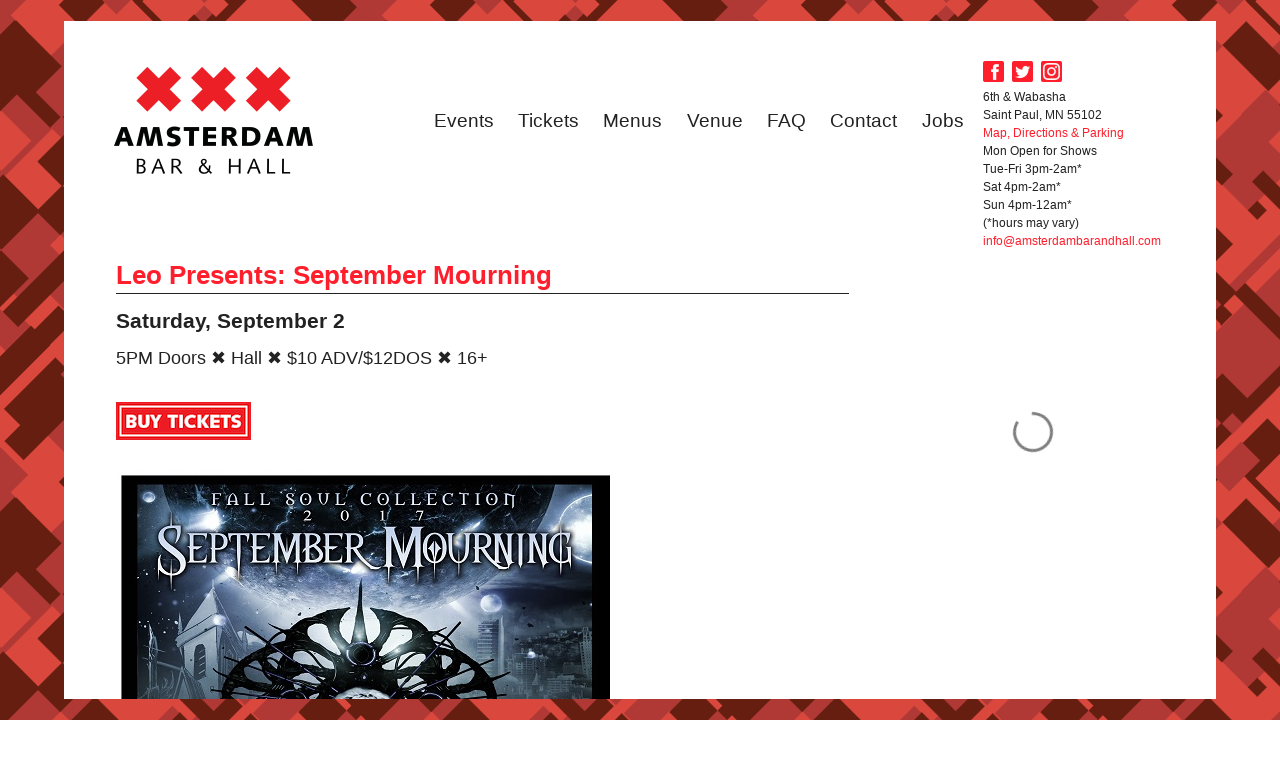

--- FILE ---
content_type: text/html; charset=UTF-8
request_url: https://www.amsterdambarandhall.com/events/leo-presents-september-mourning/
body_size: 6631
content:
<!DOCTYPE html>
<html lang="en-US" class="no-js">
<head>
	<meta charset="UTF-8">
	<meta name="viewport" content="width=device-width, initial-scale=1">
	<link rel="profile" href="http://gmpg.org/xfn/11">
		<script>
(function(html){html.className = html.className.replace(/\bno-js\b/,'js')})(document.documentElement);
//# sourceURL=twentysixteen_javascript_detection
</script>
<title>Leo Presents: September Mourning &#x2d; Amsterdam Bar and Hall</title>

<!-- The SEO Framework by Sybre Waaijer -->
<meta name="robots" content="max-snippet:-1,max-image-preview:large,max-video-preview:-1" />
<link rel="canonical" href="https://www.amsterdambarandhall.com/events/leo-presents-september-mourning/" />
<meta name="description" content="5PM Doors ✖ Hall ✖ $10 ADV/$12DOS ✖ 16+&#8230;" />
<meta property="og:type" content="article" />
<meta property="og:locale" content="en_US" />
<meta property="og:site_name" content="Amsterdam Bar and Hall" />
<meta property="og:title" content="Leo Presents: September Mourning" />
<meta property="og:description" content="5PM Doors ✖ Hall ✖ $10 ADV/$12DOS ✖ 16+&#8230;" />
<meta property="og:url" content="https://www.amsterdambarandhall.com/events/leo-presents-september-mourning/" />
<meta property="og:image" content="https://www.amsterdambarandhall.com/wp-content/uploads/2015/11/Purchase.png" />
<meta property="article:published_time" content="2017-08-04T01:05:32+00:00" />
<meta property="article:modified_time" content="2017-08-04T01:05:32+00:00" />
<meta name="twitter:card" content="summary_large_image" />
<meta name="twitter:title" content="Leo Presents: September Mourning" />
<meta name="twitter:description" content="5PM Doors ✖ Hall ✖ $10 ADV/$12DOS ✖ 16+&#8230;" />
<meta name="twitter:image" content="https://www.amsterdambarandhall.com/wp-content/uploads/2015/11/Purchase.png" />
<script type="application/ld+json">{"@context":"https://schema.org","@graph":[{"@type":"WebSite","@id":"https://www.amsterdambarandhall.com/#/schema/WebSite","url":"https://www.amsterdambarandhall.com/","name":"Amsterdam Bar and Hall","inLanguage":"en-US","potentialAction":{"@type":"SearchAction","target":{"@type":"EntryPoint","urlTemplate":"https://www.amsterdambarandhall.com/search/{search_term_string}/"},"query-input":"required name=search_term_string"},"publisher":{"@type":"Organization","@id":"https://www.amsterdambarandhall.com/#/schema/Organization","name":"Amsterdam Bar and Hall","url":"https://www.amsterdambarandhall.com/","logo":{"@type":"ImageObject","url":"https://www.amsterdambarandhall.com/wp-content/uploads/2019/04/cropped-sitelogobg-01.png","contentUrl":"https://www.amsterdambarandhall.com/wp-content/uploads/2019/04/cropped-sitelogobg-01.png","width":512,"height":512}}},{"@type":"WebPage","@id":"https://www.amsterdambarandhall.com/events/leo-presents-september-mourning/","url":"https://www.amsterdambarandhall.com/events/leo-presents-september-mourning/","name":"Leo Presents: September Mourning &#x2d; Amsterdam Bar and Hall","description":"5PM Doors ✖ Hall ✖ $10 ADV/$12DOS ✖ 16+&#8230;","inLanguage":"en-US","isPartOf":{"@id":"https://www.amsterdambarandhall.com/#/schema/WebSite"},"breadcrumb":{"@type":"BreadcrumbList","@id":"https://www.amsterdambarandhall.com/#/schema/BreadcrumbList","itemListElement":[{"@type":"ListItem","position":1,"item":"https://www.amsterdambarandhall.com/","name":"Amsterdam Bar and Hall"},{"@type":"ListItem","position":2,"name":"Leo Presents: September Mourning"}]},"potentialAction":{"@type":"ReadAction","target":"https://www.amsterdambarandhall.com/events/leo-presents-september-mourning/"},"datePublished":"2017-08-04T01:05:32+00:00","dateModified":"2017-08-04T01:05:32+00:00","author":{"@type":"Person","@id":"https://www.amsterdambarandhall.com/#/schema/Person/f66d98c606664a14b2699c4d5ea35a93","name":"Brenda"}}]}</script>
<!-- / The SEO Framework by Sybre Waaijer | 9.05ms meta | 5.15ms boot -->

<link rel="alternate" type="application/rss+xml" title="Amsterdam Bar and Hall &raquo; Feed" href="https://www.amsterdambarandhall.com/feed/" />
<link rel="alternate" type="application/rss+xml" title="Amsterdam Bar and Hall &raquo; Comments Feed" href="https://www.amsterdambarandhall.com/comments/feed/" />
<style id='wp-img-auto-sizes-contain-inline-css'>
img:is([sizes=auto i],[sizes^="auto," i]){contain-intrinsic-size:3000px 1500px}
/*# sourceURL=wp-img-auto-sizes-contain-inline-css */
</style>
<style id='wp-block-library-inline-css'>
:root{--wp-block-synced-color:#7a00df;--wp-block-synced-color--rgb:122,0,223;--wp-bound-block-color:var(--wp-block-synced-color);--wp-editor-canvas-background:#ddd;--wp-admin-theme-color:#007cba;--wp-admin-theme-color--rgb:0,124,186;--wp-admin-theme-color-darker-10:#006ba1;--wp-admin-theme-color-darker-10--rgb:0,107,160.5;--wp-admin-theme-color-darker-20:#005a87;--wp-admin-theme-color-darker-20--rgb:0,90,135;--wp-admin-border-width-focus:2px}@media (min-resolution:192dpi){:root{--wp-admin-border-width-focus:1.5px}}.wp-element-button{cursor:pointer}:root .has-very-light-gray-background-color{background-color:#eee}:root .has-very-dark-gray-background-color{background-color:#313131}:root .has-very-light-gray-color{color:#eee}:root .has-very-dark-gray-color{color:#313131}:root .has-vivid-green-cyan-to-vivid-cyan-blue-gradient-background{background:linear-gradient(135deg,#00d084,#0693e3)}:root .has-purple-crush-gradient-background{background:linear-gradient(135deg,#34e2e4,#4721fb 50%,#ab1dfe)}:root .has-hazy-dawn-gradient-background{background:linear-gradient(135deg,#faaca8,#dad0ec)}:root .has-subdued-olive-gradient-background{background:linear-gradient(135deg,#fafae1,#67a671)}:root .has-atomic-cream-gradient-background{background:linear-gradient(135deg,#fdd79a,#004a59)}:root .has-nightshade-gradient-background{background:linear-gradient(135deg,#330968,#31cdcf)}:root .has-midnight-gradient-background{background:linear-gradient(135deg,#020381,#2874fc)}:root{--wp--preset--font-size--normal:16px;--wp--preset--font-size--huge:42px}.has-regular-font-size{font-size:1em}.has-larger-font-size{font-size:2.625em}.has-normal-font-size{font-size:var(--wp--preset--font-size--normal)}.has-huge-font-size{font-size:var(--wp--preset--font-size--huge)}.has-text-align-center{text-align:center}.has-text-align-left{text-align:left}.has-text-align-right{text-align:right}.has-fit-text{white-space:nowrap!important}#end-resizable-editor-section{display:none}.aligncenter{clear:both}.items-justified-left{justify-content:flex-start}.items-justified-center{justify-content:center}.items-justified-right{justify-content:flex-end}.items-justified-space-between{justify-content:space-between}.screen-reader-text{border:0;clip-path:inset(50%);height:1px;margin:-1px;overflow:hidden;padding:0;position:absolute;width:1px;word-wrap:normal!important}.screen-reader-text:focus{background-color:#ddd;clip-path:none;color:#444;display:block;font-size:1em;height:auto;left:5px;line-height:normal;padding:15px 23px 14px;text-decoration:none;top:5px;width:auto;z-index:100000}html :where(.has-border-color){border-style:solid}html :where([style*=border-top-color]){border-top-style:solid}html :where([style*=border-right-color]){border-right-style:solid}html :where([style*=border-bottom-color]){border-bottom-style:solid}html :where([style*=border-left-color]){border-left-style:solid}html :where([style*=border-width]){border-style:solid}html :where([style*=border-top-width]){border-top-style:solid}html :where([style*=border-right-width]){border-right-style:solid}html :where([style*=border-bottom-width]){border-bottom-style:solid}html :where([style*=border-left-width]){border-left-style:solid}html :where(img[class*=wp-image-]){height:auto;max-width:100%}:where(figure){margin:0 0 1em}html :where(.is-position-sticky){--wp-admin--admin-bar--position-offset:var(--wp-admin--admin-bar--height,0px)}@media screen and (max-width:600px){html :where(.is-position-sticky){--wp-admin--admin-bar--position-offset:0px}}

/*# sourceURL=wp-block-library-inline-css */
</style><style id='global-styles-inline-css'>
:root{--wp--preset--aspect-ratio--square: 1;--wp--preset--aspect-ratio--4-3: 4/3;--wp--preset--aspect-ratio--3-4: 3/4;--wp--preset--aspect-ratio--3-2: 3/2;--wp--preset--aspect-ratio--2-3: 2/3;--wp--preset--aspect-ratio--16-9: 16/9;--wp--preset--aspect-ratio--9-16: 9/16;--wp--preset--color--black: #000000;--wp--preset--color--cyan-bluish-gray: #abb8c3;--wp--preset--color--white: #fff;--wp--preset--color--pale-pink: #f78da7;--wp--preset--color--vivid-red: #cf2e2e;--wp--preset--color--luminous-vivid-orange: #ff6900;--wp--preset--color--luminous-vivid-amber: #fcb900;--wp--preset--color--light-green-cyan: #7bdcb5;--wp--preset--color--vivid-green-cyan: #00d084;--wp--preset--color--pale-cyan-blue: #8ed1fc;--wp--preset--color--vivid-cyan-blue: #0693e3;--wp--preset--color--vivid-purple: #9b51e0;--wp--preset--color--dark-gray: #1a1a1a;--wp--preset--color--medium-gray: #686868;--wp--preset--color--light-gray: #e5e5e5;--wp--preset--color--blue-gray: #4d545c;--wp--preset--color--bright-blue: #007acc;--wp--preset--color--light-blue: #9adffd;--wp--preset--color--dark-brown: #402b30;--wp--preset--color--medium-brown: #774e24;--wp--preset--color--dark-red: #640c1f;--wp--preset--color--bright-red: #ff675f;--wp--preset--color--yellow: #ffef8e;--wp--preset--gradient--vivid-cyan-blue-to-vivid-purple: linear-gradient(135deg,rgb(6,147,227) 0%,rgb(155,81,224) 100%);--wp--preset--gradient--light-green-cyan-to-vivid-green-cyan: linear-gradient(135deg,rgb(122,220,180) 0%,rgb(0,208,130) 100%);--wp--preset--gradient--luminous-vivid-amber-to-luminous-vivid-orange: linear-gradient(135deg,rgb(252,185,0) 0%,rgb(255,105,0) 100%);--wp--preset--gradient--luminous-vivid-orange-to-vivid-red: linear-gradient(135deg,rgb(255,105,0) 0%,rgb(207,46,46) 100%);--wp--preset--gradient--very-light-gray-to-cyan-bluish-gray: linear-gradient(135deg,rgb(238,238,238) 0%,rgb(169,184,195) 100%);--wp--preset--gradient--cool-to-warm-spectrum: linear-gradient(135deg,rgb(74,234,220) 0%,rgb(151,120,209) 20%,rgb(207,42,186) 40%,rgb(238,44,130) 60%,rgb(251,105,98) 80%,rgb(254,248,76) 100%);--wp--preset--gradient--blush-light-purple: linear-gradient(135deg,rgb(255,206,236) 0%,rgb(152,150,240) 100%);--wp--preset--gradient--blush-bordeaux: linear-gradient(135deg,rgb(254,205,165) 0%,rgb(254,45,45) 50%,rgb(107,0,62) 100%);--wp--preset--gradient--luminous-dusk: linear-gradient(135deg,rgb(255,203,112) 0%,rgb(199,81,192) 50%,rgb(65,88,208) 100%);--wp--preset--gradient--pale-ocean: linear-gradient(135deg,rgb(255,245,203) 0%,rgb(182,227,212) 50%,rgb(51,167,181) 100%);--wp--preset--gradient--electric-grass: linear-gradient(135deg,rgb(202,248,128) 0%,rgb(113,206,126) 100%);--wp--preset--gradient--midnight: linear-gradient(135deg,rgb(2,3,129) 0%,rgb(40,116,252) 100%);--wp--preset--font-size--small: 13px;--wp--preset--font-size--medium: 20px;--wp--preset--font-size--large: 36px;--wp--preset--font-size--x-large: 42px;--wp--preset--spacing--20: 0.44rem;--wp--preset--spacing--30: 0.67rem;--wp--preset--spacing--40: 1rem;--wp--preset--spacing--50: 1.5rem;--wp--preset--spacing--60: 2.25rem;--wp--preset--spacing--70: 3.38rem;--wp--preset--spacing--80: 5.06rem;--wp--preset--shadow--natural: 6px 6px 9px rgba(0, 0, 0, 0.2);--wp--preset--shadow--deep: 12px 12px 50px rgba(0, 0, 0, 0.4);--wp--preset--shadow--sharp: 6px 6px 0px rgba(0, 0, 0, 0.2);--wp--preset--shadow--outlined: 6px 6px 0px -3px rgb(255, 255, 255), 6px 6px rgb(0, 0, 0);--wp--preset--shadow--crisp: 6px 6px 0px rgb(0, 0, 0);}:where(.is-layout-flex){gap: 0.5em;}:where(.is-layout-grid){gap: 0.5em;}body .is-layout-flex{display: flex;}.is-layout-flex{flex-wrap: wrap;align-items: center;}.is-layout-flex > :is(*, div){margin: 0;}body .is-layout-grid{display: grid;}.is-layout-grid > :is(*, div){margin: 0;}:where(.wp-block-columns.is-layout-flex){gap: 2em;}:where(.wp-block-columns.is-layout-grid){gap: 2em;}:where(.wp-block-post-template.is-layout-flex){gap: 1.25em;}:where(.wp-block-post-template.is-layout-grid){gap: 1.25em;}.has-black-color{color: var(--wp--preset--color--black) !important;}.has-cyan-bluish-gray-color{color: var(--wp--preset--color--cyan-bluish-gray) !important;}.has-white-color{color: var(--wp--preset--color--white) !important;}.has-pale-pink-color{color: var(--wp--preset--color--pale-pink) !important;}.has-vivid-red-color{color: var(--wp--preset--color--vivid-red) !important;}.has-luminous-vivid-orange-color{color: var(--wp--preset--color--luminous-vivid-orange) !important;}.has-luminous-vivid-amber-color{color: var(--wp--preset--color--luminous-vivid-amber) !important;}.has-light-green-cyan-color{color: var(--wp--preset--color--light-green-cyan) !important;}.has-vivid-green-cyan-color{color: var(--wp--preset--color--vivid-green-cyan) !important;}.has-pale-cyan-blue-color{color: var(--wp--preset--color--pale-cyan-blue) !important;}.has-vivid-cyan-blue-color{color: var(--wp--preset--color--vivid-cyan-blue) !important;}.has-vivid-purple-color{color: var(--wp--preset--color--vivid-purple) !important;}.has-black-background-color{background-color: var(--wp--preset--color--black) !important;}.has-cyan-bluish-gray-background-color{background-color: var(--wp--preset--color--cyan-bluish-gray) !important;}.has-white-background-color{background-color: var(--wp--preset--color--white) !important;}.has-pale-pink-background-color{background-color: var(--wp--preset--color--pale-pink) !important;}.has-vivid-red-background-color{background-color: var(--wp--preset--color--vivid-red) !important;}.has-luminous-vivid-orange-background-color{background-color: var(--wp--preset--color--luminous-vivid-orange) !important;}.has-luminous-vivid-amber-background-color{background-color: var(--wp--preset--color--luminous-vivid-amber) !important;}.has-light-green-cyan-background-color{background-color: var(--wp--preset--color--light-green-cyan) !important;}.has-vivid-green-cyan-background-color{background-color: var(--wp--preset--color--vivid-green-cyan) !important;}.has-pale-cyan-blue-background-color{background-color: var(--wp--preset--color--pale-cyan-blue) !important;}.has-vivid-cyan-blue-background-color{background-color: var(--wp--preset--color--vivid-cyan-blue) !important;}.has-vivid-purple-background-color{background-color: var(--wp--preset--color--vivid-purple) !important;}.has-black-border-color{border-color: var(--wp--preset--color--black) !important;}.has-cyan-bluish-gray-border-color{border-color: var(--wp--preset--color--cyan-bluish-gray) !important;}.has-white-border-color{border-color: var(--wp--preset--color--white) !important;}.has-pale-pink-border-color{border-color: var(--wp--preset--color--pale-pink) !important;}.has-vivid-red-border-color{border-color: var(--wp--preset--color--vivid-red) !important;}.has-luminous-vivid-orange-border-color{border-color: var(--wp--preset--color--luminous-vivid-orange) !important;}.has-luminous-vivid-amber-border-color{border-color: var(--wp--preset--color--luminous-vivid-amber) !important;}.has-light-green-cyan-border-color{border-color: var(--wp--preset--color--light-green-cyan) !important;}.has-vivid-green-cyan-border-color{border-color: var(--wp--preset--color--vivid-green-cyan) !important;}.has-pale-cyan-blue-border-color{border-color: var(--wp--preset--color--pale-cyan-blue) !important;}.has-vivid-cyan-blue-border-color{border-color: var(--wp--preset--color--vivid-cyan-blue) !important;}.has-vivid-purple-border-color{border-color: var(--wp--preset--color--vivid-purple) !important;}.has-vivid-cyan-blue-to-vivid-purple-gradient-background{background: var(--wp--preset--gradient--vivid-cyan-blue-to-vivid-purple) !important;}.has-light-green-cyan-to-vivid-green-cyan-gradient-background{background: var(--wp--preset--gradient--light-green-cyan-to-vivid-green-cyan) !important;}.has-luminous-vivid-amber-to-luminous-vivid-orange-gradient-background{background: var(--wp--preset--gradient--luminous-vivid-amber-to-luminous-vivid-orange) !important;}.has-luminous-vivid-orange-to-vivid-red-gradient-background{background: var(--wp--preset--gradient--luminous-vivid-orange-to-vivid-red) !important;}.has-very-light-gray-to-cyan-bluish-gray-gradient-background{background: var(--wp--preset--gradient--very-light-gray-to-cyan-bluish-gray) !important;}.has-cool-to-warm-spectrum-gradient-background{background: var(--wp--preset--gradient--cool-to-warm-spectrum) !important;}.has-blush-light-purple-gradient-background{background: var(--wp--preset--gradient--blush-light-purple) !important;}.has-blush-bordeaux-gradient-background{background: var(--wp--preset--gradient--blush-bordeaux) !important;}.has-luminous-dusk-gradient-background{background: var(--wp--preset--gradient--luminous-dusk) !important;}.has-pale-ocean-gradient-background{background: var(--wp--preset--gradient--pale-ocean) !important;}.has-electric-grass-gradient-background{background: var(--wp--preset--gradient--electric-grass) !important;}.has-midnight-gradient-background{background: var(--wp--preset--gradient--midnight) !important;}.has-small-font-size{font-size: var(--wp--preset--font-size--small) !important;}.has-medium-font-size{font-size: var(--wp--preset--font-size--medium) !important;}.has-large-font-size{font-size: var(--wp--preset--font-size--large) !important;}.has-x-large-font-size{font-size: var(--wp--preset--font-size--x-large) !important;}
/*# sourceURL=global-styles-inline-css */
</style>

<style id='classic-theme-styles-inline-css'>
/*! This file is auto-generated */
.wp-block-button__link{color:#fff;background-color:#32373c;border-radius:9999px;box-shadow:none;text-decoration:none;padding:calc(.667em + 2px) calc(1.333em + 2px);font-size:1.125em}.wp-block-file__button{background:#32373c;color:#fff;text-decoration:none}
/*# sourceURL=/wp-includes/css/classic-themes.min.css */
</style>
<link rel='stylesheet' id='parent-style-css' href='https://www.amsterdambarandhall.com/wp-content/themes/twentysixteen/style.css?ver=eee07f3a7ee3d346da262569108b44be' media='all' />
<link rel='stylesheet' id='twentysixteen-fonts-css' href='https://www.amsterdambarandhall.com/wp-content/themes/twentysixteen/fonts/merriweather-plus-montserrat-plus-inconsolata.css?ver=20230328' media='all' />
<link rel='stylesheet' id='genericons-css' href='https://www.amsterdambarandhall.com/wp-content/themes/twentysixteen/genericons/genericons.css?ver=20251101' media='all' />
<link rel='stylesheet' id='twentysixteen-style-css' href='https://www.amsterdambarandhall.com/wp-content/themes/amsterdam_2016/style.css?ver=20251202' media='all' />
<link rel='stylesheet' id='twentysixteen-block-style-css' href='https://www.amsterdambarandhall.com/wp-content/themes/twentysixteen/css/blocks.css?ver=20240817' media='all' />
<script src="https://www.amsterdambarandhall.com/wp-includes/js/jquery/jquery.min.js?ver=3.7.1" id="jquery-core-js"></script>
<script src="https://www.amsterdambarandhall.com/wp-includes/js/jquery/jquery-migrate.min.js?ver=3.4.1" id="jquery-migrate-js"></script>
<script id="twentysixteen-script-js-extra">
var screenReaderText = {"expand":"expand child menu","collapse":"collapse child menu"};
//# sourceURL=twentysixteen-script-js-extra
</script>
<script src="https://www.amsterdambarandhall.com/wp-content/themes/twentysixteen/js/functions.js?ver=20230629" id="twentysixteen-script-js" defer data-wp-strategy="defer"></script>
	<!-- Google tag (gtag.js) -->
	<script async src="https://www.googletagmanager.com/gtag/js?id=G-0MR83QNW1N"></script>
	<script>
		window.dataLayer = window.dataLayer || [];
		function gtag(){dataLayer.push(arguments);}
		gtag('js', new Date());
	
		gtag('config', 'G-0MR83QNW1N');
	</script>
	<link rel="icon" href="https://www.amsterdambarandhall.com/wp-content/uploads/2019/04/cropped-sitelogobg-01-32x32.png" sizes="32x32" />
<link rel="icon" href="https://www.amsterdambarandhall.com/wp-content/uploads/2019/04/cropped-sitelogobg-01-192x192.png" sizes="192x192" />
<link rel="apple-touch-icon" href="https://www.amsterdambarandhall.com/wp-content/uploads/2019/04/cropped-sitelogobg-01-180x180.png" />
<meta name="msapplication-TileImage" content="https://www.amsterdambarandhall.com/wp-content/uploads/2019/04/cropped-sitelogobg-01-270x270.png" />
</head>

<body class="wp-singular events-template-default single single-events postid-15556 wp-embed-responsive wp-theme-twentysixteen wp-child-theme-amsterdam_2016">

<div id="page" class="site">
	
	<div class="site-inner">
		<a class="skip-link screen-reader-text" href="#content">Skip to content</a>

		<header id="masthead" class="site-header" role="banner">
			<div id="branding" role="banner">
								<div id="site-title">
					<span>
						<a href="https://www.amsterdambarandhall.com/" title="Amsterdam Bar and Hall" rel="home">Amsterdam Bar and Hall</a>
					</span>
				</div>
			</div><!-- #branding -->

			<div id="main_nav" role="navigation">
				<div class="menu-header"><ul id="menu-main-menu" class="menu"><li id="menu-item-689" class="menu-item menu-item-type-post_type menu-item-object-page menu-item-689"><a href="https://www.amsterdambarandhall.com/events-new/">Events</a></li>
<li id="menu-item-9928" class="menu-item menu-item-type-post_type menu-item-object-page menu-item-9928"><a href="https://www.amsterdambarandhall.com/tickets/">Tickets</a></li>
<li id="menu-item-961" class="menu-item menu-item-type-custom menu-item-object-custom menu-item-961"><a href="https://www.amsterdambarandhall.com/menus/">Menus</a></li>
<li id="menu-item-10038" class="menu-item menu-item-type-post_type menu-item-object-page menu-item-10038"><a href="https://www.amsterdambarandhall.com/venue/">Venue</a></li>
<li id="menu-item-19487" class="menu-item menu-item-type-post_type menu-item-object-page menu-item-19487"><a href="https://www.amsterdambarandhall.com/faq/">FAQ</a></li>
<li id="menu-item-669" class="menu-item menu-item-type-post_type menu-item-object-page menu-item-669"><a href="https://www.amsterdambarandhall.com/contact/">Contact</a></li>
<li id="menu-item-19842" class="menu-item menu-item-type-post_type menu-item-object-page menu-item-19842"><a href="https://www.amsterdambarandhall.com/jobs/">Jobs</a></li>
</ul></div>			</div><!-- #access -->
			
			<!-- To do: use ACF to make this editable -->
			<div id="contact">
				<p><a href="https://www.facebook.com/pages/Amsterdam-Bar-and-Hall/224729617567308" target="_blank"><img src="https://www.amsterdambarandhall.com/wp-content/themes/amsterdam_2016/images/header-facebook.png" alt="" class="social_icon"></a>
				<a href="https://twitter.com/amsterdambar651" target="_blank" style="margin-left:5px;"><img src="https://www.amsterdambarandhall.com/wp-content/themes/amsterdam_2016/images/header-twitter.png" alt="" class="social_icon"></a>
				<a href="https://www.instagram.com/amsterdambar651" target="_blank" style="margin-left:5px;"><img src="https://www.amsterdambarandhall.com/wp-content/uploads/2018/03/header-instagram.png" alt="" class="social_icon"></a></p>
									<div>6th &amp; Wabasha<br />
Saint Paul, MN 55102</div>
					<div><a href="https://www.amsterdambarandhall.com/location/">Map, Directions &amp; Parking</a></div>
					<div>Mon Open for Shows<br />
Tue-Fri 3pm-2am*<br />
Sat 4pm-2am*<br />
Sun 4pm-12am*<br />
(*hours may vary)</div>
					<div></div>
					<div><a href="mailto:info@amsterdambarandhall.com">info@amsterdambarandhall.com</a></div>
								</div><!-- #contact -->
		</header><!-- .site-header -->

		<div id="content" class="site-content">

<div id="primary" class="content-area">
	<main id="main" class="site-main" role="main">
			<header class="entry-header">
		<h2>Leo Presents: September Mourning</h2>
		<h4>Saturday, September 2</h4>
	</header>
	<div class="entry-content">
		<p>5PM Doors ✖ Hall ✖ $10 ADV/$12DOS ✖ 16+</p>
<p><a href="http://www.leopresents.com/event/1538626-september-mourning-saint-paul/"><img decoding="async" src="https://www.amsterdambarandhall.com/wp-content/uploads/2015/11/Purchase.png" alt="Purchase" /></a></p>
<p><a href="https://www.amsterdambarandhall.com/wp-content/uploads/2017/08/09022017amst.jpg"><img fetchpriority="high" decoding="async" class="alignnone wp-image-15557 size-full" src="https://www.amsterdambarandhall.com/wp-content/uploads/2017/08/09022017amst.jpg" alt="" width="500" height="681" srcset="https://www.amsterdambarandhall.com/wp-content/uploads/2017/08/09022017amst.jpg 500w, https://www.amsterdambarandhall.com/wp-content/uploads/2017/08/09022017amst-220x300.jpg 220w" sizes="(max-width: 500px) 85vw, 500px" /></a></p>
	</div>
	
	</main><!-- .site-main -->

	
</div><!-- .content-area -->


	<aside id="secondary" class="sidebar widget-area">
		<section id="text-5" class="widget widget_text">			<div class="textwidget"><p>Amsterdam Bar &amp; Hall is a staple of Downtown St Paul nightlife. For nearly 15 years we have offered the largest variety of gin in the area and a fun and safe environment to see live music of all kinds. Whether you’re coming for a drink before a game or event, a late night snack, or to see your favorite local band, Amsterdam welcomes you. Come for the music, stay for the award winning frites!</p>
</div>
		</section><section id="custom_html-2" class="widget_text widget widget_custom_html"><div class="textwidget custom-html-widget"><script src="https://files.cymbal.co/production/scripts/lego-form-widget/v1/index.min.js" type="text/javascript"></script>

<script type="text/javascript">
LegoFormWidget.create({ pageId: 15791, formId: 1982, elementId: "cymbal-form-widget-71564704"})
</script>

<div id="cymbal-form-widget-71564704"></div></div></section>	</aside><!-- .sidebar .widget-area -->

		</div><!-- .site-content -->

		<footer id="colophon" class="site-footer">
			<p>Copyright &copy; 2026 Amsterdam Bar and Hall.</p>
		</footer><!-- .site-footer -->
	</div><!-- .site-inner -->
</div><!-- .site -->

<!-- Gloria online ordering -->
<script src="https://www.fbgcdn.com/embedder/js/ewm2.js" defer async ></script>

<script type="speculationrules">
{"prefetch":[{"source":"document","where":{"and":[{"href_matches":"/*"},{"not":{"href_matches":["/wp-*.php","/wp-admin/*","/wp-content/uploads/*","/wp-content/*","/wp-content/plugins/*","/wp-content/themes/amsterdam_2016/*","/wp-content/themes/twentysixteen/*","/*\\?(.+)"]}},{"not":{"selector_matches":"a[rel~=\"nofollow\"]"}},{"not":{"selector_matches":".no-prefetch, .no-prefetch a"}}]},"eagerness":"conservative"}]}
</script>
</body>
</html>


--- FILE ---
content_type: text/javascript
request_url: https://files.cymbal.co/production/scripts/lego-form-widget/v1/index.min.js
body_size: 158763
content:
!function(e){"use strict";function t(e,t){if(null==e)return{};var n,r,l=function(e,t){if(null==e)return{};var n,r,l={},a=Object.keys(e);for(r=0;r<a.length;r++)n=a[r],t.indexOf(n)>=0||(l[n]=e[n]);return l}(e,t);if(Object.getOwnPropertySymbols){var a=Object.getOwnPropertySymbols(e);for(r=0;r<a.length;r++)n=a[r],t.indexOf(n)>=0||Object.prototype.propertyIsEnumerable.call(e,n)&&(l[n]=e[n])}return l}function n(e){return n="function"==typeof Symbol&&"symbol"==typeof Symbol.iterator?function(e){return typeof e}:function(e){return e&&"function"==typeof Symbol&&e.constructor===Symbol&&e!==Symbol.prototype?"symbol":typeof e},n(e)}function r(e){var t=function(e,t){if("object"!==n(e)||null===e)return e;var r=e[Symbol.toPrimitive];if(void 0!==r){var l=r.call(e,t||"default");if("object"!==n(l))return l;throw new TypeError("@@toPrimitive must return a primitive value.")}return("string"===t?String:Number)(e)}(e,"string");return"symbol"===n(t)?t:String(t)}function l(e,t,n){return(t=r(t))in e?Object.defineProperty(e,t,{value:n,enumerable:!0,configurable:!0,writable:!0}):e[t]=n,e}function a(e,t,n,r,l,a,o){try{var i=e[a](o),u=i.value}catch(e){return void n(e)}i.done?t(u):Promise.resolve(u).then(r,l)}function o(e){return function(){var t=this,n=arguments;return new Promise((function(r,l){var o=e.apply(t,n);function i(e){a(o,r,l,i,u,"next",e)}function u(e){a(o,r,l,i,u,"throw",e)}i(void 0)}))}}var i="undefined"!=typeof globalThis?globalThis:"undefined"!=typeof window?window:"undefined"!=typeof global?global:"undefined"!=typeof self?self:{},u={},s={get exports(){return u},set exports(e){u=e}},c={};!function(e){function t(n){return e.exports=t="function"==typeof Symbol&&"symbol"==typeof Symbol.iterator?function(e){return typeof e}:function(e){return e&&"function"==typeof Symbol&&e.constructor===Symbol&&e!==Symbol.prototype?"symbol":typeof e},e.exports.__esModule=!0,e.exports.default=e.exports,t(n)}e.exports=t,e.exports.__esModule=!0,e.exports.default=e.exports}({get exports(){return c},set exports(e){c=e}}),function(e){var t=c.default;function n(){e.exports=n=function(){return r},e.exports.__esModule=!0,e.exports.default=e.exports;var r={},l=Object.prototype,a=l.hasOwnProperty,o=Object.defineProperty||function(e,t,n){e[t]=n.value},i="function"==typeof Symbol?Symbol:{},u=i.iterator||"@@iterator",s=i.asyncIterator||"@@asyncIterator",c=i.toStringTag||"@@toStringTag";function f(e,t,n){return Object.defineProperty(e,t,{value:n,enumerable:!0,configurable:!0,writable:!0}),e[t]}try{f({},"")}catch(e){f=function(e,t,n){return e[t]=n}}function d(e,t,n,r){var l=t&&t.prototype instanceof m?t:m,a=Object.create(l.prototype),i=new N(r||[]);return o(a,"_invoke",{value:E(e,n,i)}),a}function p(e,t,n){try{return{type:"normal",arg:e.call(t,n)}}catch(e){return{type:"throw",arg:e}}}r.wrap=d;var h={};function m(){}function v(){}function y(){}var g={};f(g,u,(function(){return this}));var b=Object.getPrototypeOf,w=b&&b(b(z([])));w&&w!==l&&a.call(w,u)&&(g=w);var k=y.prototype=m.prototype=Object.create(g);function S(e){["next","throw","return"].forEach((function(t){f(e,t,(function(e){return this._invoke(t,e)}))}))}function x(e,n){function r(l,o,i,u){var s=p(e[l],e,o);if("throw"!==s.type){var c=s.arg,f=c.value;return f&&"object"==t(f)&&a.call(f,"__await")?n.resolve(f.__await).then((function(e){r("next",e,i,u)}),(function(e){r("throw",e,i,u)})):n.resolve(f).then((function(e){c.value=e,i(c)}),(function(e){return r("throw",e,i,u)}))}u(s.arg)}var l;o(this,"_invoke",{value:function(e,t){function a(){return new n((function(n,l){r(e,t,n,l)}))}return l=l?l.then(a,a):a()}})}function E(e,t,n){var r="suspendedStart";return function(l,a){if("executing"===r)throw new Error("Generator is already running");if("completed"===r){if("throw"===l)throw a;return L()}for(n.method=l,n.arg=a;;){var o=n.delegate;if(o){var i=_(o,n);if(i){if(i===h)continue;return i}}if("next"===n.method)n.sent=n._sent=n.arg;else if("throw"===n.method){if("suspendedStart"===r)throw r="completed",n.arg;n.dispatchException(n.arg)}else"return"===n.method&&n.abrupt("return",n.arg);r="executing";var u=p(e,t,n);if("normal"===u.type){if(r=n.done?"completed":"suspendedYield",u.arg===h)continue;return{value:u.arg,done:n.done}}"throw"===u.type&&(r="completed",n.method="throw",n.arg=u.arg)}}}function _(e,t){var n=t.method,r=e.iterator[n];if(void 0===r)return t.delegate=null,"throw"===n&&e.iterator.return&&(t.method="return",t.arg=void 0,_(e,t),"throw"===t.method)||"return"!==n&&(t.method="throw",t.arg=new TypeError("The iterator does not provide a '"+n+"' method")),h;var l=p(r,e.iterator,t.arg);if("throw"===l.type)return t.method="throw",t.arg=l.arg,t.delegate=null,h;var a=l.arg;return a?a.done?(t[e.resultName]=a.value,t.next=e.nextLoc,"return"!==t.method&&(t.method="next",t.arg=void 0),t.delegate=null,h):a:(t.method="throw",t.arg=new TypeError("iterator result is not an object"),t.delegate=null,h)}function C(e){var t={tryLoc:e[0]};1 in e&&(t.catchLoc=e[1]),2 in e&&(t.finallyLoc=e[2],t.afterLoc=e[3]),this.tryEntries.push(t)}function P(e){var t=e.completion||{};t.type="normal",delete t.arg,e.completion=t}function N(e){this.tryEntries=[{tryLoc:"root"}],e.forEach(C,this),this.reset(!0)}function z(e){if(e){var t=e[u];if(t)return t.call(e);if("function"==typeof e.next)return e;if(!isNaN(e.length)){var n=-1,r=function t(){for(;++n<e.length;)if(a.call(e,n))return t.value=e[n],t.done=!1,t;return t.value=void 0,t.done=!0,t};return r.next=r}}return{next:L}}function L(){return{value:void 0,done:!0}}return v.prototype=y,o(k,"constructor",{value:y,configurable:!0}),o(y,"constructor",{value:v,configurable:!0}),v.displayName=f(y,c,"GeneratorFunction"),r.isGeneratorFunction=function(e){var t="function"==typeof e&&e.constructor;return!!t&&(t===v||"GeneratorFunction"===(t.displayName||t.name))},r.mark=function(e){return Object.setPrototypeOf?Object.setPrototypeOf(e,y):(e.__proto__=y,f(e,c,"GeneratorFunction")),e.prototype=Object.create(k),e},r.awrap=function(e){return{__await:e}},S(x.prototype),f(x.prototype,s,(function(){return this})),r.AsyncIterator=x,r.async=function(e,t,n,l,a){void 0===a&&(a=Promise);var o=new x(d(e,t,n,l),a);return r.isGeneratorFunction(t)?o:o.next().then((function(e){return e.done?e.value:o.next()}))},S(k),f(k,c,"Generator"),f(k,u,(function(){return this})),f(k,"toString",(function(){return"[object Generator]"})),r.keys=function(e){var t=Object(e),n=[];for(var r in t)n.push(r);return n.reverse(),function e(){for(;n.length;){var r=n.pop();if(r in t)return e.value=r,e.done=!1,e}return e.done=!0,e}},r.values=z,N.prototype={constructor:N,reset:function(e){if(this.prev=0,this.next=0,this.sent=this._sent=void 0,this.done=!1,this.delegate=null,this.method="next",this.arg=void 0,this.tryEntries.forEach(P),!e)for(var t in this)"t"===t.charAt(0)&&a.call(this,t)&&!isNaN(+t.slice(1))&&(this[t]=void 0)},stop:function(){this.done=!0;var e=this.tryEntries[0].completion;if("throw"===e.type)throw e.arg;return this.rval},dispatchException:function(e){if(this.done)throw e;var t=this;function n(n,r){return o.type="throw",o.arg=e,t.next=n,r&&(t.method="next",t.arg=void 0),!!r}for(var r=this.tryEntries.length-1;r>=0;--r){var l=this.tryEntries[r],o=l.completion;if("root"===l.tryLoc)return n("end");if(l.tryLoc<=this.prev){var i=a.call(l,"catchLoc"),u=a.call(l,"finallyLoc");if(i&&u){if(this.prev<l.catchLoc)return n(l.catchLoc,!0);if(this.prev<l.finallyLoc)return n(l.finallyLoc)}else if(i){if(this.prev<l.catchLoc)return n(l.catchLoc,!0)}else{if(!u)throw new Error("try statement without catch or finally");if(this.prev<l.finallyLoc)return n(l.finallyLoc)}}}},abrupt:function(e,t){for(var n=this.tryEntries.length-1;n>=0;--n){var r=this.tryEntries[n];if(r.tryLoc<=this.prev&&a.call(r,"finallyLoc")&&this.prev<r.finallyLoc){var l=r;break}}l&&("break"===e||"continue"===e)&&l.tryLoc<=t&&t<=l.finallyLoc&&(l=null);var o=l?l.completion:{};return o.type=e,o.arg=t,l?(this.method="next",this.next=l.finallyLoc,h):this.complete(o)},complete:function(e,t){if("throw"===e.type)throw e.arg;return"break"===e.type||"continue"===e.type?this.next=e.arg:"return"===e.type?(this.rval=this.arg=e.arg,this.method="return",this.next="end"):"normal"===e.type&&t&&(this.next=t),h},finish:function(e){for(var t=this.tryEntries.length-1;t>=0;--t){var n=this.tryEntries[t];if(n.finallyLoc===e)return this.complete(n.completion,n.afterLoc),P(n),h}},catch:function(e){for(var t=this.tryEntries.length-1;t>=0;--t){var n=this.tryEntries[t];if(n.tryLoc===e){var r=n.completion;if("throw"===r.type){var l=r.arg;P(n)}return l}}throw new Error("illegal catch attempt")},delegateYield:function(e,t,n){return this.delegate={iterator:z(e),resultName:t,nextLoc:n},"next"===this.method&&(this.arg=void 0),h}},r}e.exports=n,e.exports.__esModule=!0,e.exports.default=e.exports}(s);var f=u(),d=f;try{regeneratorRuntime=f}catch(e){"object"==typeof globalThis?globalThis.regeneratorRuntime=f:Function("r","regeneratorRuntime = r")(f)}var p,h={},m={};function v(){if(p)return m;p=1;var e=Symbol.for("react.element"),t=Symbol.for("react.portal"),n=Symbol.for("react.fragment"),r=Symbol.for("react.strict_mode"),l=Symbol.for("react.profiler"),a=Symbol.for("react.provider"),o=Symbol.for("react.context"),i=Symbol.for("react.forward_ref"),u=Symbol.for("react.suspense"),s=Symbol.for("react.memo"),c=Symbol.for("react.lazy"),f=Symbol.iterator;var d={isMounted:function(){return!1},enqueueForceUpdate:function(){},enqueueReplaceState:function(){},enqueueSetState:function(){}},h=Object.assign,v={};function y(e,t,n){this.props=e,this.context=t,this.refs=v,this.updater=n||d}function g(){}function b(e,t,n){this.props=e,this.context=t,this.refs=v,this.updater=n||d}y.prototype.isReactComponent={},y.prototype.setState=function(e,t){if("object"!=typeof e&&"function"!=typeof e&&null!=e)throw Error("setState(...): takes an object of state variables to update or a function which returns an object of state variables.");this.updater.enqueueSetState(this,e,t,"setState")},y.prototype.forceUpdate=function(e){this.updater.enqueueForceUpdate(this,e,"forceUpdate")},g.prototype=y.prototype;var w=b.prototype=new g;w.constructor=b,h(w,y.prototype),w.isPureReactComponent=!0;var k=Array.isArray,S=Object.prototype.hasOwnProperty,x={current:null},E={key:!0,ref:!0,__self:!0,__source:!0};function _(t,n,r){var l,a={},o=null,i=null;if(null!=n)for(l in void 0!==n.ref&&(i=n.ref),void 0!==n.key&&(o=""+n.key),n)S.call(n,l)&&!E.hasOwnProperty(l)&&(a[l]=n[l]);var u=arguments.length-2;if(1===u)a.children=r;else if(1<u){for(var s=Array(u),c=0;c<u;c++)s[c]=arguments[c+2];a.children=s}if(t&&t.defaultProps)for(l in u=t.defaultProps)void 0===a[l]&&(a[l]=u[l]);return{$$typeof:e,type:t,key:o,ref:i,props:a,_owner:x.current}}function C(t){return"object"==typeof t&&null!==t&&t.$$typeof===e}var P=/\/+/g;function N(e,t){return"object"==typeof e&&null!==e&&null!=e.key?function(e){var t={"=":"=0",":":"=2"};return"$"+e.replace(/[=:]/g,(function(e){return t[e]}))}(""+e.key):t.toString(36)}function z(n,r,l,a,o){var i=typeof n;"undefined"!==i&&"boolean"!==i||(n=null);var u=!1;if(null===n)u=!0;else switch(i){case"string":case"number":u=!0;break;case"object":switch(n.$$typeof){case e:case t:u=!0}}if(u)return o=o(u=n),n=""===a?"."+N(u,0):a,k(o)?(l="",null!=n&&(l=n.replace(P,"$&/")+"/"),z(o,r,l,"",(function(e){return e}))):null!=o&&(C(o)&&(o=function(t,n){return{$$typeof:e,type:t.type,key:n,ref:t.ref,props:t.props,_owner:t._owner}}(o,l+(!o.key||u&&u.key===o.key?"":(""+o.key).replace(P,"$&/")+"/")+n)),r.push(o)),1;if(u=0,a=""===a?".":a+":",k(n))for(var s=0;s<n.length;s++){var c=a+N(i=n[s],s);u+=z(i,r,l,c,o)}else if(c=function(e){return null===e||"object"!=typeof e?null:"function"==typeof(e=f&&e[f]||e["@@iterator"])?e:null}(n),"function"==typeof c)for(n=c.call(n),s=0;!(i=n.next()).done;)u+=z(i=i.value,r,l,c=a+N(i,s++),o);else if("object"===i)throw r=String(n),Error("Objects are not valid as a React child (found: "+("[object Object]"===r?"object with keys {"+Object.keys(n).join(", ")+"}":r)+"). If you meant to render a collection of children, use an array instead.");return u}function L(e,t,n){if(null==e)return e;var r=[],l=0;return z(e,r,"","",(function(e){return t.call(n,e,l++)})),r}function O(e){if(-1===e._status){var t=e._result;(t=t()).then((function(t){0!==e._status&&-1!==e._status||(e._status=1,e._result=t)}),(function(t){0!==e._status&&-1!==e._status||(e._status=2,e._result=t)})),-1===e._status&&(e._status=0,e._result=t)}if(1===e._status)return e._result.default;throw e._result}var T={current:null},R={transition:null},M={ReactCurrentDispatcher:T,ReactCurrentBatchConfig:R,ReactCurrentOwner:x};return m.Children={map:L,forEach:function(e,t,n){L(e,(function(){t.apply(this,arguments)}),n)},count:function(e){var t=0;return L(e,(function(){t++})),t},toArray:function(e){return L(e,(function(e){return e}))||[]},only:function(e){if(!C(e))throw Error("React.Children.only expected to receive a single React element child.");return e}},m.Component=y,m.Fragment=n,m.Profiler=l,m.PureComponent=b,m.StrictMode=r,m.Suspense=u,m.__SECRET_INTERNALS_DO_NOT_USE_OR_YOU_WILL_BE_FIRED=M,m.cloneElement=function(t,n,r){if(null==t)throw Error("React.cloneElement(...): The argument must be a React element, but you passed "+t+".");var l=h({},t.props),a=t.key,o=t.ref,i=t._owner;if(null!=n){if(void 0!==n.ref&&(o=n.ref,i=x.current),void 0!==n.key&&(a=""+n.key),t.type&&t.type.defaultProps)var u=t.type.defaultProps;for(s in n)S.call(n,s)&&!E.hasOwnProperty(s)&&(l[s]=void 0===n[s]&&void 0!==u?u[s]:n[s])}var s=arguments.length-2;if(1===s)l.children=r;else if(1<s){u=Array(s);for(var c=0;c<s;c++)u[c]=arguments[c+2];l.children=u}return{$$typeof:e,type:t.type,key:a,ref:o,props:l,_owner:i}},m.createContext=function(e){return(e={$$typeof:o,_currentValue:e,_currentValue2:e,_threadCount:0,Provider:null,Consumer:null,_defaultValue:null,_globalName:null}).Provider={$$typeof:a,_context:e},e.Consumer=e},m.createElement=_,m.createFactory=function(e){var t=_.bind(null,e);return t.type=e,t},m.createRef=function(){return{current:null}},m.forwardRef=function(e){return{$$typeof:i,render:e}},m.isValidElement=C,m.lazy=function(e){return{$$typeof:c,_payload:{_status:-1,_result:e},_init:O}},m.memo=function(e,t){return{$$typeof:s,type:e,compare:void 0===t?null:t}},m.startTransition=function(e){var t=R.transition;R.transition={};try{e()}finally{R.transition=t}},m.unstable_act=function(){throw Error("act(...) is not supported in production builds of React.")},m.useCallback=function(e,t){return T.current.useCallback(e,t)},m.useContext=function(e){return T.current.useContext(e)},m.useDebugValue=function(){},m.useDeferredValue=function(e){return T.current.useDeferredValue(e)},m.useEffect=function(e,t){return T.current.useEffect(e,t)},m.useId=function(){return T.current.useId()},m.useImperativeHandle=function(e,t,n){return T.current.useImperativeHandle(e,t,n)},m.useInsertionEffect=function(e,t){return T.current.useInsertionEffect(e,t)},m.useLayoutEffect=function(e,t){return T.current.useLayoutEffect(e,t)},m.useMemo=function(e,t){return T.current.useMemo(e,t)},m.useReducer=function(e,t,n){return T.current.useReducer(e,t,n)},m.useRef=function(e){return T.current.useRef(e)},m.useState=function(e){return T.current.useState(e)},m.useSyncExternalStore=function(e,t,n){return T.current.useSyncExternalStore(e,t,n)},m.useTransition=function(){return T.current.useTransition()},m.version="18.2.0",m}({get exports(){return h},set exports(e){h=e}}).exports=v();var y,g,b,w,k={},S={},x={},E={get exports(){return x},set exports(e){x=e}},_={};function C(){return g||(g=1,function(e){e.exports=(y||(y=1,function(e){function t(e,t){var n=e.length;e.push(t);e:for(;0<n;){var r=n-1>>>1,a=e[r];if(!(0<l(a,t)))break e;e[r]=t,e[n]=a,n=r}}function n(e){return 0===e.length?null:e[0]}function r(e){if(0===e.length)return null;var t=e[0],n=e.pop();if(n!==t){e[0]=n;e:for(var r=0,a=e.length,o=a>>>1;r<o;){var i=2*(r+1)-1,u=e[i],s=i+1,c=e[s];if(0>l(u,n))s<a&&0>l(c,u)?(e[r]=c,e[s]=n,r=s):(e[r]=u,e[i]=n,r=i);else{if(!(s<a&&0>l(c,n)))break e;e[r]=c,e[s]=n,r=s}}}return t}function l(e,t){var n=e.sortIndex-t.sortIndex;return 0!==n?n:e.id-t.id}if("object"==typeof performance&&"function"==typeof performance.now){var a=performance;e.unstable_now=function(){return a.now()}}else{var o=Date,i=o.now();e.unstable_now=function(){return o.now()-i}}var u=[],s=[],c=1,f=null,d=3,p=!1,h=!1,m=!1,v="function"==typeof setTimeout?setTimeout:null,y="function"==typeof clearTimeout?clearTimeout:null,g="undefined"!=typeof setImmediate?setImmediate:null;function b(e){for(var l=n(s);null!==l;){if(null===l.callback)r(s);else{if(!(l.startTime<=e))break;r(s),l.sortIndex=l.expirationTime,t(u,l)}l=n(s)}}function w(e){if(m=!1,b(e),!h)if(null!==n(u))h=!0,T(k);else{var t=n(s);null!==t&&R(w,t.startTime-e)}}function k(t,l){h=!1,m&&(m=!1,y(_),_=-1),p=!0;var a=d;try{for(b(l),f=n(u);null!==f&&(!(f.expirationTime>l)||t&&!N());){var o=f.callback;if("function"==typeof o){f.callback=null,d=f.priorityLevel;var i=o(f.expirationTime<=l);l=e.unstable_now(),"function"==typeof i?f.callback=i:f===n(u)&&r(u),b(l)}else r(u);f=n(u)}if(null!==f)var c=!0;else{var v=n(s);null!==v&&R(w,v.startTime-l),c=!1}return c}finally{f=null,d=a,p=!1}}"undefined"!=typeof navigator&&void 0!==navigator.scheduling&&void 0!==navigator.scheduling.isInputPending&&navigator.scheduling.isInputPending.bind(navigator.scheduling);var S,x=!1,E=null,_=-1,C=5,P=-1;function N(){return!(e.unstable_now()-P<C)}function z(){if(null!==E){var t=e.unstable_now();P=t;var n=!0;try{n=E(!0,t)}finally{n?S():(x=!1,E=null)}}else x=!1}if("function"==typeof g)S=function(){g(z)};else if("undefined"!=typeof MessageChannel){var L=new MessageChannel,O=L.port2;L.port1.onmessage=z,S=function(){O.postMessage(null)}}else S=function(){v(z,0)};function T(e){E=e,x||(x=!0,S())}function R(t,n){_=v((function(){t(e.unstable_now())}),n)}e.unstable_IdlePriority=5,e.unstable_ImmediatePriority=1,e.unstable_LowPriority=4,e.unstable_NormalPriority=3,e.unstable_Profiling=null,e.unstable_UserBlockingPriority=2,e.unstable_cancelCallback=function(e){e.callback=null},e.unstable_continueExecution=function(){h||p||(h=!0,T(k))},e.unstable_forceFrameRate=function(e){0>e||125<e?console.error("forceFrameRate takes a positive int between 0 and 125, forcing frame rates higher than 125 fps is not supported"):C=0<e?Math.floor(1e3/e):5},e.unstable_getCurrentPriorityLevel=function(){return d},e.unstable_getFirstCallbackNode=function(){return n(u)},e.unstable_next=function(e){switch(d){case 1:case 2:case 3:var t=3;break;default:t=d}var n=d;d=t;try{return e()}finally{d=n}},e.unstable_pauseExecution=function(){},e.unstable_requestPaint=function(){},e.unstable_runWithPriority=function(e,t){switch(e){case 1:case 2:case 3:case 4:case 5:break;default:e=3}var n=d;d=e;try{return t()}finally{d=n}},e.unstable_scheduleCallback=function(r,l,a){var o=e.unstable_now();switch(a="object"==typeof a&&null!==a&&"number"==typeof(a=a.delay)&&0<a?o+a:o,r){case 1:var i=-1;break;case 2:i=250;break;case 5:i=1073741823;break;case 4:i=1e4;break;default:i=5e3}return r={id:c++,callback:l,priorityLevel:r,startTime:a,expirationTime:i=a+i,sortIndex:-1},a>o?(r.sortIndex=a,t(s,r),null===n(u)&&r===n(s)&&(m?(y(_),_=-1):m=!0,R(w,a-o))):(r.sortIndex=i,t(u,r),h||p||(h=!0,T(k))),r},e.unstable_shouldYield=N,e.unstable_wrapCallback=function(e){var t=d;return function(){var n=d;d=t;try{return e.apply(this,arguments)}finally{d=n}}}}(_)),_)}(E)),x}
/**
   * @license React
   * react-dom.production.min.js
   *
   * Copyright (c) Facebook, Inc. and its affiliates.
   *
   * This source code is licensed under the MIT license found in the
   * LICENSE file in the root directory of this source tree.
   */function P(){if(b)return S;b=1;var e=h,t=C();function n(e){for(var t="https://reactjs.org/docs/error-decoder.html?invariant="+e,n=1;n<arguments.length;n++)t+="&args[]="+encodeURIComponent(arguments[n]);return"Minified React error #"+e+"; visit "+t+" for the full message or use the non-minified dev environment for full errors and additional helpful warnings."}var r=new Set,l={};function a(e,t){o(e,t),o(e+"Capture",t)}function o(e,t){for(l[e]=t,e=0;e<t.length;e++)r.add(t[e])}var i=!("undefined"==typeof window||void 0===window.document||void 0===window.document.createElement),u=Object.prototype.hasOwnProperty,s=/^[:A-Z_a-z\u00C0-\u00D6\u00D8-\u00F6\u00F8-\u02FF\u0370-\u037D\u037F-\u1FFF\u200C-\u200D\u2070-\u218F\u2C00-\u2FEF\u3001-\uD7FF\uF900-\uFDCF\uFDF0-\uFFFD][:A-Z_a-z\u00C0-\u00D6\u00D8-\u00F6\u00F8-\u02FF\u0370-\u037D\u037F-\u1FFF\u200C-\u200D\u2070-\u218F\u2C00-\u2FEF\u3001-\uD7FF\uF900-\uFDCF\uFDF0-\uFFFD\-.0-9\u00B7\u0300-\u036F\u203F-\u2040]*$/,c={},f={};function d(e,t,n,r,l,a,o){this.acceptsBooleans=2===t||3===t||4===t,this.attributeName=r,this.attributeNamespace=l,this.mustUseProperty=n,this.propertyName=e,this.type=t,this.sanitizeURL=a,this.removeEmptyString=o}var p={};"children dangerouslySetInnerHTML defaultValue defaultChecked innerHTML suppressContentEditableWarning suppressHydrationWarning style".split(" ").forEach((function(e){p[e]=new d(e,0,!1,e,null,!1,!1)})),[["acceptCharset","accept-charset"],["className","class"],["htmlFor","for"],["httpEquiv","http-equiv"]].forEach((function(e){var t=e[0];p[t]=new d(t,1,!1,e[1],null,!1,!1)})),["contentEditable","draggable","spellCheck","value"].forEach((function(e){p[e]=new d(e,2,!1,e.toLowerCase(),null,!1,!1)})),["autoReverse","externalResourcesRequired","focusable","preserveAlpha"].forEach((function(e){p[e]=new d(e,2,!1,e,null,!1,!1)})),"allowFullScreen async autoFocus autoPlay controls default defer disabled disablePictureInPicture disableRemotePlayback formNoValidate hidden loop noModule noValidate open playsInline readOnly required reversed scoped seamless itemScope".split(" ").forEach((function(e){p[e]=new d(e,3,!1,e.toLowerCase(),null,!1,!1)})),["checked","multiple","muted","selected"].forEach((function(e){p[e]=new d(e,3,!0,e,null,!1,!1)})),["capture","download"].forEach((function(e){p[e]=new d(e,4,!1,e,null,!1,!1)})),["cols","rows","size","span"].forEach((function(e){p[e]=new d(e,6,!1,e,null,!1,!1)})),["rowSpan","start"].forEach((function(e){p[e]=new d(e,5,!1,e.toLowerCase(),null,!1,!1)}));var m=/[\-:]([a-z])/g;function v(e){return e[1].toUpperCase()}function y(e,t,n,r){var l=p.hasOwnProperty(t)?p[t]:null;(null!==l?0!==l.type:r||!(2<t.length)||"o"!==t[0]&&"O"!==t[0]||"n"!==t[1]&&"N"!==t[1])&&(function(e,t,n,r){if(null==t||function(e,t,n,r){if(null!==n&&0===n.type)return!1;switch(typeof t){case"function":case"symbol":return!0;case"boolean":return!r&&(null!==n?!n.acceptsBooleans:"data-"!==(e=e.toLowerCase().slice(0,5))&&"aria-"!==e);default:return!1}}(e,t,n,r))return!0;if(r)return!1;if(null!==n)switch(n.type){case 3:return!t;case 4:return!1===t;case 5:return isNaN(t);case 6:return isNaN(t)||1>t}return!1}(t,n,l,r)&&(n=null),r||null===l?function(e){return!!u.call(f,e)||!u.call(c,e)&&(s.test(e)?f[e]=!0:(c[e]=!0,!1))}(t)&&(null===n?e.removeAttribute(t):e.setAttribute(t,""+n)):l.mustUseProperty?e[l.propertyName]=null===n?3!==l.type&&"":n:(t=l.attributeName,r=l.attributeNamespace,null===n?e.removeAttribute(t):(n=3===(l=l.type)||4===l&&!0===n?"":""+n,r?e.setAttributeNS(r,t,n):e.setAttribute(t,n))))}"accent-height alignment-baseline arabic-form baseline-shift cap-height clip-path clip-rule color-interpolation color-interpolation-filters color-profile color-rendering dominant-baseline enable-background fill-opacity fill-rule flood-color flood-opacity font-family font-size font-size-adjust font-stretch font-style font-variant font-weight glyph-name glyph-orientation-horizontal glyph-orientation-vertical horiz-adv-x horiz-origin-x image-rendering letter-spacing lighting-color marker-end marker-mid marker-start overline-position overline-thickness paint-order panose-1 pointer-events rendering-intent shape-rendering stop-color stop-opacity strikethrough-position strikethrough-thickness stroke-dasharray stroke-dashoffset stroke-linecap stroke-linejoin stroke-miterlimit stroke-opacity stroke-width text-anchor text-decoration text-rendering underline-position underline-thickness unicode-bidi unicode-range units-per-em v-alphabetic v-hanging v-ideographic v-mathematical vector-effect vert-adv-y vert-origin-x vert-origin-y word-spacing writing-mode xmlns:xlink x-height".split(" ").forEach((function(e){var t=e.replace(m,v);p[t]=new d(t,1,!1,e,null,!1,!1)})),"xlink:actuate xlink:arcrole xlink:role xlink:show xlink:title xlink:type".split(" ").forEach((function(e){var t=e.replace(m,v);p[t]=new d(t,1,!1,e,"http://www.w3.org/1999/xlink",!1,!1)})),["xml:base","xml:lang","xml:space"].forEach((function(e){var t=e.replace(m,v);p[t]=new d(t,1,!1,e,"http://www.w3.org/XML/1998/namespace",!1,!1)})),["tabIndex","crossOrigin"].forEach((function(e){p[e]=new d(e,1,!1,e.toLowerCase(),null,!1,!1)})),p.xlinkHref=new d("xlinkHref",1,!1,"xlink:href","http://www.w3.org/1999/xlink",!0,!1),["src","href","action","formAction"].forEach((function(e){p[e]=new d(e,1,!1,e.toLowerCase(),null,!0,!0)}));var g=e.__SECRET_INTERNALS_DO_NOT_USE_OR_YOU_WILL_BE_FIRED,w=Symbol.for("react.element"),k=Symbol.for("react.portal"),x=Symbol.for("react.fragment"),E=Symbol.for("react.strict_mode"),_=Symbol.for("react.profiler"),P=Symbol.for("react.provider"),N=Symbol.for("react.context"),z=Symbol.for("react.forward_ref"),L=Symbol.for("react.suspense"),O=Symbol.for("react.suspense_list"),T=Symbol.for("react.memo"),R=Symbol.for("react.lazy"),M=Symbol.for("react.offscreen"),F=Symbol.iterator;function I(e){return null===e||"object"!=typeof e?null:"function"==typeof(e=F&&e[F]||e["@@iterator"])?e:null}var D,j=Object.assign;function U(e){if(void 0===D)try{throw Error()}catch(e){var t=e.stack.trim().match(/\n( *(at )?)/);D=t&&t[1]||""}return"\n"+D+e}var A=!1;function V(e,t){if(!e||A)return"";A=!0;var n=Error.prepareStackTrace;Error.prepareStackTrace=void 0;try{if(t)if(t=function(){throw Error()},Object.defineProperty(t.prototype,"props",{set:function(){throw Error()}}),"object"==typeof Reflect&&Reflect.construct){try{Reflect.construct(t,[])}catch(e){var r=e}Reflect.construct(e,[],t)}else{try{t.call()}catch(e){r=e}e.call(t.prototype)}else{try{throw Error()}catch(e){r=e}e()}}catch(t){if(t&&r&&"string"==typeof t.stack){for(var l=t.stack.split("\n"),a=r.stack.split("\n"),o=l.length-1,i=a.length-1;1<=o&&0<=i&&l[o]!==a[i];)i--;for(;1<=o&&0<=i;o--,i--)if(l[o]!==a[i]){if(1!==o||1!==i)do{if(o--,0>--i||l[o]!==a[i]){var u="\n"+l[o].replace(" at new "," at ");return e.displayName&&u.includes("<anonymous>")&&(u=u.replace("<anonymous>",e.displayName)),u}}while(1<=o&&0<=i);break}}}finally{A=!1,Error.prepareStackTrace=n}return(e=e?e.displayName||e.name:"")?U(e):""}function $(e){switch(e.tag){case 5:return U(e.type);case 16:return U("Lazy");case 13:return U("Suspense");case 19:return U("SuspenseList");case 0:case 2:case 15:return e=V(e.type,!1);case 11:return e=V(e.type.render,!1);case 1:return e=V(e.type,!0);default:return""}}function B(e){if(null==e)return null;if("function"==typeof e)return e.displayName||e.name||null;if("string"==typeof e)return e;switch(e){case x:return"Fragment";case k:return"Portal";case _:return"Profiler";case E:return"StrictMode";case L:return"Suspense";case O:return"SuspenseList"}if("object"==typeof e)switch(e.$$typeof){case N:return(e.displayName||"Context")+".Consumer";case P:return(e._context.displayName||"Context")+".Provider";case z:var t=e.render;return(e=e.displayName)||(e=""!==(e=t.displayName||t.name||"")?"ForwardRef("+e+")":"ForwardRef"),e;case T:return null!==(t=e.displayName||null)?t:B(e.type)||"Memo";case R:t=e._payload,e=e._init;try{return B(e(t))}catch(e){}}return null}function W(e){var t=e.type;switch(e.tag){case 24:return"Cache";case 9:return(t.displayName||"Context")+".Consumer";case 10:return(t._context.displayName||"Context")+".Provider";case 18:return"DehydratedFragment";case 11:return e=(e=t.render).displayName||e.name||"",t.displayName||(""!==e?"ForwardRef("+e+")":"ForwardRef");case 7:return"Fragment";case 5:return t;case 4:return"Portal";case 3:return"Root";case 6:return"Text";case 16:return B(t);case 8:return t===E?"StrictMode":"Mode";case 22:return"Offscreen";case 12:return"Profiler";case 21:return"Scope";case 13:return"Suspense";case 19:return"SuspenseList";case 25:return"TracingMarker";case 1:case 0:case 17:case 2:case 14:case 15:if("function"==typeof t)return t.displayName||t.name||null;if("string"==typeof t)return t}return null}function H(e){switch(typeof e){case"boolean":case"number":case"string":case"undefined":case"object":return e;default:return""}}function Q(e){var t=e.type;return(e=e.nodeName)&&"input"===e.toLowerCase()&&("checkbox"===t||"radio"===t)}function q(e){e._valueTracker||(e._valueTracker=function(e){var t=Q(e)?"checked":"value",n=Object.getOwnPropertyDescriptor(e.constructor.prototype,t),r=""+e[t];if(!e.hasOwnProperty(t)&&void 0!==n&&"function"==typeof n.get&&"function"==typeof n.set){var l=n.get,a=n.set;return Object.defineProperty(e,t,{configurable:!0,get:function(){return l.call(this)},set:function(e){r=""+e,a.call(this,e)}}),Object.defineProperty(e,t,{enumerable:n.enumerable}),{getValue:function(){return r},setValue:function(e){r=""+e},stopTracking:function(){e._valueTracker=null,delete e[t]}}}}(e))}function K(e){if(!e)return!1;var t=e._valueTracker;if(!t)return!0;var n=t.getValue(),r="";return e&&(r=Q(e)?e.checked?"true":"false":e.value),(e=r)!==n&&(t.setValue(e),!0)}function Y(e){if(void 0===(e=e||("undefined"!=typeof document?document:void 0)))return null;try{return e.activeElement||e.body}catch(t){return e.body}}function G(e,t){var n=t.checked;return j({},t,{defaultChecked:void 0,defaultValue:void 0,value:void 0,checked:null!=n?n:e._wrapperState.initialChecked})}function X(e,t){var n=null==t.defaultValue?"":t.defaultValue,r=null!=t.checked?t.checked:t.defaultChecked;n=H(null!=t.value?t.value:n),e._wrapperState={initialChecked:r,initialValue:n,controlled:"checkbox"===t.type||"radio"===t.type?null!=t.checked:null!=t.value}}function Z(e,t){null!=(t=t.checked)&&y(e,"checked",t,!1)}function J(e,t){Z(e,t);var n=H(t.value),r=t.type;if(null!=n)"number"===r?(0===n&&""===e.value||e.value!=n)&&(e.value=""+n):e.value!==""+n&&(e.value=""+n);else if("submit"===r||"reset"===r)return void e.removeAttribute("value");t.hasOwnProperty("value")?te(e,t.type,n):t.hasOwnProperty("defaultValue")&&te(e,t.type,H(t.defaultValue)),null==t.checked&&null!=t.defaultChecked&&(e.defaultChecked=!!t.defaultChecked)}function ee(e,t,n){if(t.hasOwnProperty("value")||t.hasOwnProperty("defaultValue")){var r=t.type;if(!("submit"!==r&&"reset"!==r||void 0!==t.value&&null!==t.value))return;t=""+e._wrapperState.initialValue,n||t===e.value||(e.value=t),e.defaultValue=t}""!==(n=e.name)&&(e.name=""),e.defaultChecked=!!e._wrapperState.initialChecked,""!==n&&(e.name=n)}function te(e,t,n){"number"===t&&Y(e.ownerDocument)===e||(null==n?e.defaultValue=""+e._wrapperState.initialValue:e.defaultValue!==""+n&&(e.defaultValue=""+n))}var ne=Array.isArray;function re(e,t,n,r){if(e=e.options,t){t={};for(var l=0;l<n.length;l++)t["$"+n[l]]=!0;for(n=0;n<e.length;n++)l=t.hasOwnProperty("$"+e[n].value),e[n].selected!==l&&(e[n].selected=l),l&&r&&(e[n].defaultSelected=!0)}else{for(n=""+H(n),t=null,l=0;l<e.length;l++){if(e[l].value===n)return e[l].selected=!0,void(r&&(e[l].defaultSelected=!0));null!==t||e[l].disabled||(t=e[l])}null!==t&&(t.selected=!0)}}function le(e,t){if(null!=t.dangerouslySetInnerHTML)throw Error(n(91));return j({},t,{value:void 0,defaultValue:void 0,children:""+e._wrapperState.initialValue})}function ae(e,t){var r=t.value;if(null==r){if(r=t.children,t=t.defaultValue,null!=r){if(null!=t)throw Error(n(92));if(ne(r)){if(1<r.length)throw Error(n(93));r=r[0]}t=r}null==t&&(t=""),r=t}e._wrapperState={initialValue:H(r)}}function oe(e,t){var n=H(t.value),r=H(t.defaultValue);null!=n&&((n=""+n)!==e.value&&(e.value=n),null==t.defaultValue&&e.defaultValue!==n&&(e.defaultValue=n)),null!=r&&(e.defaultValue=""+r)}function ie(e){var t=e.textContent;t===e._wrapperState.initialValue&&""!==t&&null!==t&&(e.value=t)}function ue(e){switch(e){case"svg":return"http://www.w3.org/2000/svg";case"math":return"http://www.w3.org/1998/Math/MathML";default:return"http://www.w3.org/1999/xhtml"}}function se(e,t){return null==e||"http://www.w3.org/1999/xhtml"===e?ue(t):"http://www.w3.org/2000/svg"===e&&"foreignObject"===t?"http://www.w3.org/1999/xhtml":e}var ce,fe,de=(fe=function(e,t){if("http://www.w3.org/2000/svg"!==e.namespaceURI||"innerHTML"in e)e.innerHTML=t;else{for((ce=ce||document.createElement("div")).innerHTML="<svg>"+t.valueOf().toString()+"</svg>",t=ce.firstChild;e.firstChild;)e.removeChild(e.firstChild);for(;t.firstChild;)e.appendChild(t.firstChild)}},"undefined"!=typeof MSApp&&MSApp.execUnsafeLocalFunction?function(e,t,n,r){MSApp.execUnsafeLocalFunction((function(){return fe(e,t)}))}:fe);function pe(e,t){if(t){var n=e.firstChild;if(n&&n===e.lastChild&&3===n.nodeType)return void(n.nodeValue=t)}e.textContent=t}var he={animationIterationCount:!0,aspectRatio:!0,borderImageOutset:!0,borderImageSlice:!0,borderImageWidth:!0,boxFlex:!0,boxFlexGroup:!0,boxOrdinalGroup:!0,columnCount:!0,columns:!0,flex:!0,flexGrow:!0,flexPositive:!0,flexShrink:!0,flexNegative:!0,flexOrder:!0,gridArea:!0,gridRow:!0,gridRowEnd:!0,gridRowSpan:!0,gridRowStart:!0,gridColumn:!0,gridColumnEnd:!0,gridColumnSpan:!0,gridColumnStart:!0,fontWeight:!0,lineClamp:!0,lineHeight:!0,opacity:!0,order:!0,orphans:!0,tabSize:!0,widows:!0,zIndex:!0,zoom:!0,fillOpacity:!0,floodOpacity:!0,stopOpacity:!0,strokeDasharray:!0,strokeDashoffset:!0,strokeMiterlimit:!0,strokeOpacity:!0,strokeWidth:!0},me=["Webkit","ms","Moz","O"];function ve(e,t,n){return null==t||"boolean"==typeof t||""===t?"":n||"number"!=typeof t||0===t||he.hasOwnProperty(e)&&he[e]?(""+t).trim():t+"px"}function ye(e,t){for(var n in e=e.style,t)if(t.hasOwnProperty(n)){var r=0===n.indexOf("--"),l=ve(n,t[n],r);"float"===n&&(n="cssFloat"),r?e.setProperty(n,l):e[n]=l}}Object.keys(he).forEach((function(e){me.forEach((function(t){t=t+e.charAt(0).toUpperCase()+e.substring(1),he[t]=he[e]}))}));var ge=j({menuitem:!0},{area:!0,base:!0,br:!0,col:!0,embed:!0,hr:!0,img:!0,input:!0,keygen:!0,link:!0,meta:!0,param:!0,source:!0,track:!0,wbr:!0});function be(e,t){if(t){if(ge[e]&&(null!=t.children||null!=t.dangerouslySetInnerHTML))throw Error(n(137,e));if(null!=t.dangerouslySetInnerHTML){if(null!=t.children)throw Error(n(60));if("object"!=typeof t.dangerouslySetInnerHTML||!("__html"in t.dangerouslySetInnerHTML))throw Error(n(61))}if(null!=t.style&&"object"!=typeof t.style)throw Error(n(62))}}function we(e,t){if(-1===e.indexOf("-"))return"string"==typeof t.is;switch(e){case"annotation-xml":case"color-profile":case"font-face":case"font-face-src":case"font-face-uri":case"font-face-format":case"font-face-name":case"missing-glyph":return!1;default:return!0}}var ke=null;function Se(e){return(e=e.target||e.srcElement||window).correspondingUseElement&&(e=e.correspondingUseElement),3===e.nodeType?e.parentNode:e}var xe=null,Ee=null,_e=null;function Ce(e){if(e=wl(e)){if("function"!=typeof xe)throw Error(n(280));var t=e.stateNode;t&&(t=Sl(t),xe(e.stateNode,e.type,t))}}function Pe(e){Ee?_e?_e.push(e):_e=[e]:Ee=e}function Ne(){if(Ee){var e=Ee,t=_e;if(_e=Ee=null,Ce(e),t)for(e=0;e<t.length;e++)Ce(t[e])}}function ze(e,t){return e(t)}function Le(){}var Oe=!1;function Te(e,t,n){if(Oe)return e(t,n);Oe=!0;try{return ze(e,t,n)}finally{Oe=!1,(null!==Ee||null!==_e)&&(Le(),Ne())}}function Re(e,t){var r=e.stateNode;if(null===r)return null;var l=Sl(r);if(null===l)return null;r=l[t];e:switch(t){case"onClick":case"onClickCapture":case"onDoubleClick":case"onDoubleClickCapture":case"onMouseDown":case"onMouseDownCapture":case"onMouseMove":case"onMouseMoveCapture":case"onMouseUp":case"onMouseUpCapture":case"onMouseEnter":(l=!l.disabled)||(l=!("button"===(e=e.type)||"input"===e||"select"===e||"textarea"===e)),e=!l;break e;default:e=!1}if(e)return null;if(r&&"function"!=typeof r)throw Error(n(231,t,typeof r));return r}var Me=!1;if(i)try{var Fe={};Object.defineProperty(Fe,"passive",{get:function(){Me=!0}}),window.addEventListener("test",Fe,Fe),window.removeEventListener("test",Fe,Fe)}catch(fe){Me=!1}function Ie(e,t,n,r,l,a,o,i,u){var s=Array.prototype.slice.call(arguments,3);try{t.apply(n,s)}catch(e){this.onError(e)}}var De=!1,je=null,Ue=!1,Ae=null,Ve={onError:function(e){De=!0,je=e}};function $e(e,t,n,r,l,a,o,i,u){De=!1,je=null,Ie.apply(Ve,arguments)}function Be(e){var t=e,n=e;if(e.alternate)for(;t.return;)t=t.return;else{e=t;do{0!=(4098&(t=e).flags)&&(n=t.return),e=t.return}while(e)}return 3===t.tag?n:null}function We(e){if(13===e.tag){var t=e.memoizedState;if(null===t&&(null!==(e=e.alternate)&&(t=e.memoizedState)),null!==t)return t.dehydrated}return null}function He(e){if(Be(e)!==e)throw Error(n(188))}function Qe(e){return null!==(e=function(e){var t=e.alternate;if(!t){if(null===(t=Be(e)))throw Error(n(188));return t!==e?null:e}for(var r=e,l=t;;){var a=r.return;if(null===a)break;var o=a.alternate;if(null===o){if(null!==(l=a.return)){r=l;continue}break}if(a.child===o.child){for(o=a.child;o;){if(o===r)return He(a),e;if(o===l)return He(a),t;o=o.sibling}throw Error(n(188))}if(r.return!==l.return)r=a,l=o;else{for(var i=!1,u=a.child;u;){if(u===r){i=!0,r=a,l=o;break}if(u===l){i=!0,l=a,r=o;break}u=u.sibling}if(!i){for(u=o.child;u;){if(u===r){i=!0,r=o,l=a;break}if(u===l){i=!0,l=o,r=a;break}u=u.sibling}if(!i)throw Error(n(189))}}if(r.alternate!==l)throw Error(n(190))}if(3!==r.tag)throw Error(n(188));return r.stateNode.current===r?e:t}(e))?qe(e):null}function qe(e){if(5===e.tag||6===e.tag)return e;for(e=e.child;null!==e;){var t=qe(e);if(null!==t)return t;e=e.sibling}return null}var Ke=t.unstable_scheduleCallback,Ye=t.unstable_cancelCallback,Ge=t.unstable_shouldYield,Xe=t.unstable_requestPaint,Ze=t.unstable_now,Je=t.unstable_getCurrentPriorityLevel,et=t.unstable_ImmediatePriority,tt=t.unstable_UserBlockingPriority,nt=t.unstable_NormalPriority,rt=t.unstable_LowPriority,lt=t.unstable_IdlePriority,at=null,ot=null;var it=Math.clz32?Math.clz32:function(e){return e>>>=0,0===e?32:31-(ut(e)/st|0)|0},ut=Math.log,st=Math.LN2;var ct=64,ft=4194304;function dt(e){switch(e&-e){case 1:return 1;case 2:return 2;case 4:return 4;case 8:return 8;case 16:return 16;case 32:return 32;case 64:case 128:case 256:case 512:case 1024:case 2048:case 4096:case 8192:case 16384:case 32768:case 65536:case 131072:case 262144:case 524288:case 1048576:case 2097152:return 4194240&e;case 4194304:case 8388608:case 16777216:case 33554432:case 67108864:return 130023424&e;case 134217728:return 134217728;case 268435456:return 268435456;case 536870912:return 536870912;case 1073741824:return 1073741824;default:return e}}function pt(e,t){var n=e.pendingLanes;if(0===n)return 0;var r=0,l=e.suspendedLanes,a=e.pingedLanes,o=268435455&n;if(0!==o){var i=o&~l;0!==i?r=dt(i):0!==(a&=o)&&(r=dt(a))}else 0!==(o=n&~l)?r=dt(o):0!==a&&(r=dt(a));if(0===r)return 0;if(0!==t&&t!==r&&0==(t&l)&&((l=r&-r)>=(a=t&-t)||16===l&&0!=(4194240&a)))return t;if(0!=(4&r)&&(r|=16&n),0!==(t=e.entangledLanes))for(e=e.entanglements,t&=r;0<t;)l=1<<(n=31-it(t)),r|=e[n],t&=~l;return r}function ht(e,t){switch(e){case 1:case 2:case 4:return t+250;case 8:case 16:case 32:case 64:case 128:case 256:case 512:case 1024:case 2048:case 4096:case 8192:case 16384:case 32768:case 65536:case 131072:case 262144:case 524288:case 1048576:case 2097152:return t+5e3;default:return-1}}function mt(e){return 0!==(e=-1073741825&e.pendingLanes)?e:1073741824&e?1073741824:0}function vt(){var e=ct;return 0==(4194240&(ct<<=1))&&(ct=64),e}function yt(e){for(var t=[],n=0;31>n;n++)t.push(e);return t}function gt(e,t,n){e.pendingLanes|=t,536870912!==t&&(e.suspendedLanes=0,e.pingedLanes=0),(e=e.eventTimes)[t=31-it(t)]=n}function bt(e,t){var n=e.entangledLanes|=t;for(e=e.entanglements;n;){var r=31-it(n),l=1<<r;l&t|e[r]&t&&(e[r]|=t),n&=~l}}var wt=0;function kt(e){return 1<(e&=-e)?4<e?0!=(268435455&e)?16:536870912:4:1}var St,xt,Et,_t,Ct,Pt=!1,Nt=[],zt=null,Lt=null,Ot=null,Tt=new Map,Rt=new Map,Mt=[],Ft="mousedown mouseup touchcancel touchend touchstart auxclick dblclick pointercancel pointerdown pointerup dragend dragstart drop compositionend compositionstart keydown keypress keyup input textInput copy cut paste click change contextmenu reset submit".split(" ");function It(e,t){switch(e){case"focusin":case"focusout":zt=null;break;case"dragenter":case"dragleave":Lt=null;break;case"mouseover":case"mouseout":Ot=null;break;case"pointerover":case"pointerout":Tt.delete(t.pointerId);break;case"gotpointercapture":case"lostpointercapture":Rt.delete(t.pointerId)}}function Dt(e,t,n,r,l,a){return null===e||e.nativeEvent!==a?(e={blockedOn:t,domEventName:n,eventSystemFlags:r,nativeEvent:a,targetContainers:[l]},null!==t&&(null!==(t=wl(t))&&xt(t)),e):(e.eventSystemFlags|=r,t=e.targetContainers,null!==l&&-1===t.indexOf(l)&&t.push(l),e)}function jt(e){var t=bl(e.target);if(null!==t){var n=Be(t);if(null!==n)if(13===(t=n.tag)){if(null!==(t=We(n)))return e.blockedOn=t,void Ct(e.priority,(function(){Et(n)}))}else if(3===t&&n.stateNode.current.memoizedState.isDehydrated)return void(e.blockedOn=3===n.tag?n.stateNode.containerInfo:null)}e.blockedOn=null}function Ut(e){if(null!==e.blockedOn)return!1;for(var t=e.targetContainers;0<t.length;){var n=Gt(e.domEventName,e.eventSystemFlags,t[0],e.nativeEvent);if(null!==n)return null!==(t=wl(n))&&xt(t),e.blockedOn=n,!1;var r=new(n=e.nativeEvent).constructor(n.type,n);ke=r,n.target.dispatchEvent(r),ke=null,t.shift()}return!0}function At(e,t,n){Ut(e)&&n.delete(t)}function Vt(){Pt=!1,null!==zt&&Ut(zt)&&(zt=null),null!==Lt&&Ut(Lt)&&(Lt=null),null!==Ot&&Ut(Ot)&&(Ot=null),Tt.forEach(At),Rt.forEach(At)}function $t(e,n){e.blockedOn===n&&(e.blockedOn=null,Pt||(Pt=!0,t.unstable_scheduleCallback(t.unstable_NormalPriority,Vt)))}function Bt(e){function t(t){return $t(t,e)}if(0<Nt.length){$t(Nt[0],e);for(var n=1;n<Nt.length;n++){var r=Nt[n];r.blockedOn===e&&(r.blockedOn=null)}}for(null!==zt&&$t(zt,e),null!==Lt&&$t(Lt,e),null!==Ot&&$t(Ot,e),Tt.forEach(t),Rt.forEach(t),n=0;n<Mt.length;n++)(r=Mt[n]).blockedOn===e&&(r.blockedOn=null);for(;0<Mt.length&&null===(n=Mt[0]).blockedOn;)jt(n),null===n.blockedOn&&Mt.shift()}var Wt=g.ReactCurrentBatchConfig,Ht=!0;function Qt(e,t,n,r){var l=wt,a=Wt.transition;Wt.transition=null;try{wt=1,Kt(e,t,n,r)}finally{wt=l,Wt.transition=a}}function qt(e,t,n,r){var l=wt,a=Wt.transition;Wt.transition=null;try{wt=4,Kt(e,t,n,r)}finally{wt=l,Wt.transition=a}}function Kt(e,t,n,r){if(Ht){var l=Gt(e,t,n,r);if(null===l)Hr(e,t,r,Yt,n),It(e,r);else if(function(e,t,n,r,l){switch(t){case"focusin":return zt=Dt(zt,e,t,n,r,l),!0;case"dragenter":return Lt=Dt(Lt,e,t,n,r,l),!0;case"mouseover":return Ot=Dt(Ot,e,t,n,r,l),!0;case"pointerover":var a=l.pointerId;return Tt.set(a,Dt(Tt.get(a)||null,e,t,n,r,l)),!0;case"gotpointercapture":return a=l.pointerId,Rt.set(a,Dt(Rt.get(a)||null,e,t,n,r,l)),!0}return!1}(l,e,t,n,r))r.stopPropagation();else if(It(e,r),4&t&&-1<Ft.indexOf(e)){for(;null!==l;){var a=wl(l);if(null!==a&&St(a),null===(a=Gt(e,t,n,r))&&Hr(e,t,r,Yt,n),a===l)break;l=a}null!==l&&r.stopPropagation()}else Hr(e,t,r,null,n)}}var Yt=null;function Gt(e,t,n,r){if(Yt=null,null!==(e=bl(e=Se(r))))if(null===(t=Be(e)))e=null;else if(13===(n=t.tag)){if(null!==(e=We(t)))return e;e=null}else if(3===n){if(t.stateNode.current.memoizedState.isDehydrated)return 3===t.tag?t.stateNode.containerInfo:null;e=null}else t!==e&&(e=null);return Yt=e,null}function Xt(e){switch(e){case"cancel":case"click":case"close":case"contextmenu":case"copy":case"cut":case"auxclick":case"dblclick":case"dragend":case"dragstart":case"drop":case"focusin":case"focusout":case"input":case"invalid":case"keydown":case"keypress":case"keyup":case"mousedown":case"mouseup":case"paste":case"pause":case"play":case"pointercancel":case"pointerdown":case"pointerup":case"ratechange":case"reset":case"resize":case"seeked":case"submit":case"touchcancel":case"touchend":case"touchstart":case"volumechange":case"change":case"selectionchange":case"textInput":case"compositionstart":case"compositionend":case"compositionupdate":case"beforeblur":case"afterblur":case"beforeinput":case"blur":case"fullscreenchange":case"focus":case"hashchange":case"popstate":case"select":case"selectstart":return 1;case"drag":case"dragenter":case"dragexit":case"dragleave":case"dragover":case"mousemove":case"mouseout":case"mouseover":case"pointermove":case"pointerout":case"pointerover":case"scroll":case"toggle":case"touchmove":case"wheel":case"mouseenter":case"mouseleave":case"pointerenter":case"pointerleave":return 4;case"message":switch(Je()){case et:return 1;case tt:return 4;case nt:case rt:return 16;case lt:return 536870912;default:return 16}default:return 16}}var Zt=null,Jt=null,en=null;function tn(){if(en)return en;var e,t,n=Jt,r=n.length,l="value"in Zt?Zt.value:Zt.textContent,a=l.length;for(e=0;e<r&&n[e]===l[e];e++);var o=r-e;for(t=1;t<=o&&n[r-t]===l[a-t];t++);return en=l.slice(e,1<t?1-t:void 0)}function nn(e){var t=e.keyCode;return"charCode"in e?0===(e=e.charCode)&&13===t&&(e=13):e=t,10===e&&(e=13),32<=e||13===e?e:0}function rn(){return!0}function ln(){return!1}function an(e){function t(t,n,r,l,a){for(var o in this._reactName=t,this._targetInst=r,this.type=n,this.nativeEvent=l,this.target=a,this.currentTarget=null,e)e.hasOwnProperty(o)&&(t=e[o],this[o]=t?t(l):l[o]);return this.isDefaultPrevented=(null!=l.defaultPrevented?l.defaultPrevented:!1===l.returnValue)?rn:ln,this.isPropagationStopped=ln,this}return j(t.prototype,{preventDefault:function(){this.defaultPrevented=!0;var e=this.nativeEvent;e&&(e.preventDefault?e.preventDefault():"unknown"!=typeof e.returnValue&&(e.returnValue=!1),this.isDefaultPrevented=rn)},stopPropagation:function(){var e=this.nativeEvent;e&&(e.stopPropagation?e.stopPropagation():"unknown"!=typeof e.cancelBubble&&(e.cancelBubble=!0),this.isPropagationStopped=rn)},persist:function(){},isPersistent:rn}),t}var on,un,sn,cn={eventPhase:0,bubbles:0,cancelable:0,timeStamp:function(e){return e.timeStamp||Date.now()},defaultPrevented:0,isTrusted:0},fn=an(cn),dn=j({},cn,{view:0,detail:0}),pn=an(dn),hn=j({},dn,{screenX:0,screenY:0,clientX:0,clientY:0,pageX:0,pageY:0,ctrlKey:0,shiftKey:0,altKey:0,metaKey:0,getModifierState:Cn,button:0,buttons:0,relatedTarget:function(e){return void 0===e.relatedTarget?e.fromElement===e.srcElement?e.toElement:e.fromElement:e.relatedTarget},movementX:function(e){return"movementX"in e?e.movementX:(e!==sn&&(sn&&"mousemove"===e.type?(on=e.screenX-sn.screenX,un=e.screenY-sn.screenY):un=on=0,sn=e),on)},movementY:function(e){return"movementY"in e?e.movementY:un}}),mn=an(hn),vn=an(j({},hn,{dataTransfer:0})),yn=an(j({},dn,{relatedTarget:0})),gn=an(j({},cn,{animationName:0,elapsedTime:0,pseudoElement:0})),bn=j({},cn,{clipboardData:function(e){return"clipboardData"in e?e.clipboardData:window.clipboardData}}),wn=an(bn),kn=an(j({},cn,{data:0})),Sn={Esc:"Escape",Spacebar:" ",Left:"ArrowLeft",Up:"ArrowUp",Right:"ArrowRight",Down:"ArrowDown",Del:"Delete",Win:"OS",Menu:"ContextMenu",Apps:"ContextMenu",Scroll:"ScrollLock",MozPrintableKey:"Unidentified"},xn={8:"Backspace",9:"Tab",12:"Clear",13:"Enter",16:"Shift",17:"Control",18:"Alt",19:"Pause",20:"CapsLock",27:"Escape",32:" ",33:"PageUp",34:"PageDown",35:"End",36:"Home",37:"ArrowLeft",38:"ArrowUp",39:"ArrowRight",40:"ArrowDown",45:"Insert",46:"Delete",112:"F1",113:"F2",114:"F3",115:"F4",116:"F5",117:"F6",118:"F7",119:"F8",120:"F9",121:"F10",122:"F11",123:"F12",144:"NumLock",145:"ScrollLock",224:"Meta"},En={Alt:"altKey",Control:"ctrlKey",Meta:"metaKey",Shift:"shiftKey"};function _n(e){var t=this.nativeEvent;return t.getModifierState?t.getModifierState(e):!!(e=En[e])&&!!t[e]}function Cn(){return _n}var Pn=j({},dn,{key:function(e){if(e.key){var t=Sn[e.key]||e.key;if("Unidentified"!==t)return t}return"keypress"===e.type?13===(e=nn(e))?"Enter":String.fromCharCode(e):"keydown"===e.type||"keyup"===e.type?xn[e.keyCode]||"Unidentified":""},code:0,location:0,ctrlKey:0,shiftKey:0,altKey:0,metaKey:0,repeat:0,locale:0,getModifierState:Cn,charCode:function(e){return"keypress"===e.type?nn(e):0},keyCode:function(e){return"keydown"===e.type||"keyup"===e.type?e.keyCode:0},which:function(e){return"keypress"===e.type?nn(e):"keydown"===e.type||"keyup"===e.type?e.keyCode:0}}),Nn=an(Pn),zn=an(j({},hn,{pointerId:0,width:0,height:0,pressure:0,tangentialPressure:0,tiltX:0,tiltY:0,twist:0,pointerType:0,isPrimary:0})),Ln=an(j({},dn,{touches:0,targetTouches:0,changedTouches:0,altKey:0,metaKey:0,ctrlKey:0,shiftKey:0,getModifierState:Cn})),On=an(j({},cn,{propertyName:0,elapsedTime:0,pseudoElement:0})),Tn=j({},hn,{deltaX:function(e){return"deltaX"in e?e.deltaX:"wheelDeltaX"in e?-e.wheelDeltaX:0},deltaY:function(e){return"deltaY"in e?e.deltaY:"wheelDeltaY"in e?-e.wheelDeltaY:"wheelDelta"in e?-e.wheelDelta:0},deltaZ:0,deltaMode:0}),Rn=an(Tn),Mn=[9,13,27,32],Fn=i&&"CompositionEvent"in window,In=null;i&&"documentMode"in document&&(In=document.documentMode);var Dn=i&&"TextEvent"in window&&!In,jn=i&&(!Fn||In&&8<In&&11>=In),Un=String.fromCharCode(32),An=!1;function Vn(e,t){switch(e){case"keyup":return-1!==Mn.indexOf(t.keyCode);case"keydown":return 229!==t.keyCode;case"keypress":case"mousedown":case"focusout":return!0;default:return!1}}function $n(e){return"object"==typeof(e=e.detail)&&"data"in e?e.data:null}var Bn=!1;var Wn={color:!0,date:!0,datetime:!0,"datetime-local":!0,email:!0,month:!0,number:!0,password:!0,range:!0,search:!0,tel:!0,text:!0,time:!0,url:!0,week:!0};function Hn(e){var t=e&&e.nodeName&&e.nodeName.toLowerCase();return"input"===t?!!Wn[e.type]:"textarea"===t}function Qn(e,t,n,r){Pe(r),0<(t=qr(t,"onChange")).length&&(n=new fn("onChange","change",null,n,r),e.push({event:n,listeners:t}))}var qn=null,Kn=null;function Yn(e){Ur(e,0)}function Gn(e){if(K(kl(e)))return e}function Xn(e,t){if("change"===e)return t}var Zn=!1;if(i){var Jn;if(i){var er="oninput"in document;if(!er){var tr=document.createElement("div");tr.setAttribute("oninput","return;"),er="function"==typeof tr.oninput}Jn=er}else Jn=!1;Zn=Jn&&(!document.documentMode||9<document.documentMode)}function nr(){qn&&(qn.detachEvent("onpropertychange",rr),Kn=qn=null)}function rr(e){if("value"===e.propertyName&&Gn(Kn)){var t=[];Qn(t,Kn,e,Se(e)),Te(Yn,t)}}function lr(e,t,n){"focusin"===e?(nr(),Kn=n,(qn=t).attachEvent("onpropertychange",rr)):"focusout"===e&&nr()}function ar(e){if("selectionchange"===e||"keyup"===e||"keydown"===e)return Gn(Kn)}function or(e,t){if("click"===e)return Gn(t)}function ir(e,t){if("input"===e||"change"===e)return Gn(t)}var ur="function"==typeof Object.is?Object.is:function(e,t){return e===t&&(0!==e||1/e==1/t)||e!=e&&t!=t};function sr(e,t){if(ur(e,t))return!0;if("object"!=typeof e||null===e||"object"!=typeof t||null===t)return!1;var n=Object.keys(e),r=Object.keys(t);if(n.length!==r.length)return!1;for(r=0;r<n.length;r++){var l=n[r];if(!u.call(t,l)||!ur(e[l],t[l]))return!1}return!0}function cr(e){for(;e&&e.firstChild;)e=e.firstChild;return e}function fr(e,t){var n,r=cr(e);for(e=0;r;){if(3===r.nodeType){if(n=e+r.textContent.length,e<=t&&n>=t)return{node:r,offset:t-e};e=n}e:{for(;r;){if(r.nextSibling){r=r.nextSibling;break e}r=r.parentNode}r=void 0}r=cr(r)}}function dr(e,t){return!(!e||!t)&&(e===t||(!e||3!==e.nodeType)&&(t&&3===t.nodeType?dr(e,t.parentNode):"contains"in e?e.contains(t):!!e.compareDocumentPosition&&!!(16&e.compareDocumentPosition(t))))}function pr(){for(var e=window,t=Y();t instanceof e.HTMLIFrameElement;){try{var n="string"==typeof t.contentWindow.location.href}catch(e){n=!1}if(!n)break;t=Y((e=t.contentWindow).document)}return t}function hr(e){var t=e&&e.nodeName&&e.nodeName.toLowerCase();return t&&("input"===t&&("text"===e.type||"search"===e.type||"tel"===e.type||"url"===e.type||"password"===e.type)||"textarea"===t||"true"===e.contentEditable)}function mr(e){var t=pr(),n=e.focusedElem,r=e.selectionRange;if(t!==n&&n&&n.ownerDocument&&dr(n.ownerDocument.documentElement,n)){if(null!==r&&hr(n))if(t=r.start,void 0===(e=r.end)&&(e=t),"selectionStart"in n)n.selectionStart=t,n.selectionEnd=Math.min(e,n.value.length);else if((e=(t=n.ownerDocument||document)&&t.defaultView||window).getSelection){e=e.getSelection();var l=n.textContent.length,a=Math.min(r.start,l);r=void 0===r.end?a:Math.min(r.end,l),!e.extend&&a>r&&(l=r,r=a,a=l),l=fr(n,a);var o=fr(n,r);l&&o&&(1!==e.rangeCount||e.anchorNode!==l.node||e.anchorOffset!==l.offset||e.focusNode!==o.node||e.focusOffset!==o.offset)&&((t=t.createRange()).setStart(l.node,l.offset),e.removeAllRanges(),a>r?(e.addRange(t),e.extend(o.node,o.offset)):(t.setEnd(o.node,o.offset),e.addRange(t)))}for(t=[],e=n;e=e.parentNode;)1===e.nodeType&&t.push({element:e,left:e.scrollLeft,top:e.scrollTop});for("function"==typeof n.focus&&n.focus(),n=0;n<t.length;n++)(e=t[n]).element.scrollLeft=e.left,e.element.scrollTop=e.top}}var vr=i&&"documentMode"in document&&11>=document.documentMode,yr=null,gr=null,br=null,wr=!1;function kr(e,t,n){var r=n.window===n?n.document:9===n.nodeType?n:n.ownerDocument;wr||null==yr||yr!==Y(r)||("selectionStart"in(r=yr)&&hr(r)?r={start:r.selectionStart,end:r.selectionEnd}:r={anchorNode:(r=(r.ownerDocument&&r.ownerDocument.defaultView||window).getSelection()).anchorNode,anchorOffset:r.anchorOffset,focusNode:r.focusNode,focusOffset:r.focusOffset},br&&sr(br,r)||(br=r,0<(r=qr(gr,"onSelect")).length&&(t=new fn("onSelect","select",null,t,n),e.push({event:t,listeners:r}),t.target=yr)))}function Sr(e,t){var n={};return n[e.toLowerCase()]=t.toLowerCase(),n["Webkit"+e]="webkit"+t,n["Moz"+e]="moz"+t,n}var xr={animationend:Sr("Animation","AnimationEnd"),animationiteration:Sr("Animation","AnimationIteration"),animationstart:Sr("Animation","AnimationStart"),transitionend:Sr("Transition","TransitionEnd")},Er={},_r={};function Cr(e){if(Er[e])return Er[e];if(!xr[e])return e;var t,n=xr[e];for(t in n)if(n.hasOwnProperty(t)&&t in _r)return Er[e]=n[t];return e}i&&(_r=document.createElement("div").style,"AnimationEvent"in window||(delete xr.animationend.animation,delete xr.animationiteration.animation,delete xr.animationstart.animation),"TransitionEvent"in window||delete xr.transitionend.transition);var Pr=Cr("animationend"),Nr=Cr("animationiteration"),zr=Cr("animationstart"),Lr=Cr("transitionend"),Or=new Map,Tr="abort auxClick cancel canPlay canPlayThrough click close contextMenu copy cut drag dragEnd dragEnter dragExit dragLeave dragOver dragStart drop durationChange emptied encrypted ended error gotPointerCapture input invalid keyDown keyPress keyUp load loadedData loadedMetadata loadStart lostPointerCapture mouseDown mouseMove mouseOut mouseOver mouseUp paste pause play playing pointerCancel pointerDown pointerMove pointerOut pointerOver pointerUp progress rateChange reset resize seeked seeking stalled submit suspend timeUpdate touchCancel touchEnd touchStart volumeChange scroll toggle touchMove waiting wheel".split(" ");function Rr(e,t){Or.set(e,t),a(t,[e])}for(var Mr=0;Mr<Tr.length;Mr++){var Fr=Tr[Mr];Rr(Fr.toLowerCase(),"on"+(Fr[0].toUpperCase()+Fr.slice(1)))}Rr(Pr,"onAnimationEnd"),Rr(Nr,"onAnimationIteration"),Rr(zr,"onAnimationStart"),Rr("dblclick","onDoubleClick"),Rr("focusin","onFocus"),Rr("focusout","onBlur"),Rr(Lr,"onTransitionEnd"),o("onMouseEnter",["mouseout","mouseover"]),o("onMouseLeave",["mouseout","mouseover"]),o("onPointerEnter",["pointerout","pointerover"]),o("onPointerLeave",["pointerout","pointerover"]),a("onChange","change click focusin focusout input keydown keyup selectionchange".split(" ")),a("onSelect","focusout contextmenu dragend focusin keydown keyup mousedown mouseup selectionchange".split(" ")),a("onBeforeInput",["compositionend","keypress","textInput","paste"]),a("onCompositionEnd","compositionend focusout keydown keypress keyup mousedown".split(" ")),a("onCompositionStart","compositionstart focusout keydown keypress keyup mousedown".split(" ")),a("onCompositionUpdate","compositionupdate focusout keydown keypress keyup mousedown".split(" "));var Ir="abort canplay canplaythrough durationchange emptied encrypted ended error loadeddata loadedmetadata loadstart pause play playing progress ratechange resize seeked seeking stalled suspend timeupdate volumechange waiting".split(" "),Dr=new Set("cancel close invalid load scroll toggle".split(" ").concat(Ir));function jr(e,t,r){var l=e.type||"unknown-event";e.currentTarget=r,function(e,t,r,l,a,o,i,u,s){if($e.apply(this,arguments),De){if(!De)throw Error(n(198));var c=je;De=!1,je=null,Ue||(Ue=!0,Ae=c)}}(l,t,void 0,e),e.currentTarget=null}function Ur(e,t){t=0!=(4&t);for(var n=0;n<e.length;n++){var r=e[n],l=r.event;r=r.listeners;e:{var a=void 0;if(t)for(var o=r.length-1;0<=o;o--){var i=r[o],u=i.instance,s=i.currentTarget;if(i=i.listener,u!==a&&l.isPropagationStopped())break e;jr(l,i,s),a=u}else for(o=0;o<r.length;o++){if(u=(i=r[o]).instance,s=i.currentTarget,i=i.listener,u!==a&&l.isPropagationStopped())break e;jr(l,i,s),a=u}}}if(Ue)throw e=Ae,Ue=!1,Ae=null,e}function Ar(e,t){var n=t[vl];void 0===n&&(n=t[vl]=new Set);var r=e+"__bubble";n.has(r)||(Wr(t,e,2,!1),n.add(r))}function Vr(e,t,n){var r=0;t&&(r|=4),Wr(n,e,r,t)}var $r="_reactListening"+Math.random().toString(36).slice(2);function Br(e){if(!e[$r]){e[$r]=!0,r.forEach((function(t){"selectionchange"!==t&&(Dr.has(t)||Vr(t,!1,e),Vr(t,!0,e))}));var t=9===e.nodeType?e:e.ownerDocument;null===t||t[$r]||(t[$r]=!0,Vr("selectionchange",!1,t))}}function Wr(e,t,n,r){switch(Xt(t)){case 1:var l=Qt;break;case 4:l=qt;break;default:l=Kt}n=l.bind(null,t,n,e),l=void 0,!Me||"touchstart"!==t&&"touchmove"!==t&&"wheel"!==t||(l=!0),r?void 0!==l?e.addEventListener(t,n,{capture:!0,passive:l}):e.addEventListener(t,n,!0):void 0!==l?e.addEventListener(t,n,{passive:l}):e.addEventListener(t,n,!1)}function Hr(e,t,n,r,l){var a=r;if(0==(1&t)&&0==(2&t)&&null!==r)e:for(;;){if(null===r)return;var o=r.tag;if(3===o||4===o){var i=r.stateNode.containerInfo;if(i===l||8===i.nodeType&&i.parentNode===l)break;if(4===o)for(o=r.return;null!==o;){var u=o.tag;if((3===u||4===u)&&((u=o.stateNode.containerInfo)===l||8===u.nodeType&&u.parentNode===l))return;o=o.return}for(;null!==i;){if(null===(o=bl(i)))return;if(5===(u=o.tag)||6===u){r=a=o;continue e}i=i.parentNode}}r=r.return}Te((function(){var r=a,l=Se(n),o=[];e:{var i=Or.get(e);if(void 0!==i){var u=fn,s=e;switch(e){case"keypress":if(0===nn(n))break e;case"keydown":case"keyup":u=Nn;break;case"focusin":s="focus",u=yn;break;case"focusout":s="blur",u=yn;break;case"beforeblur":case"afterblur":u=yn;break;case"click":if(2===n.button)break e;case"auxclick":case"dblclick":case"mousedown":case"mousemove":case"mouseup":case"mouseout":case"mouseover":case"contextmenu":u=mn;break;case"drag":case"dragend":case"dragenter":case"dragexit":case"dragleave":case"dragover":case"dragstart":case"drop":u=vn;break;case"touchcancel":case"touchend":case"touchmove":case"touchstart":u=Ln;break;case Pr:case Nr:case zr:u=gn;break;case Lr:u=On;break;case"scroll":u=pn;break;case"wheel":u=Rn;break;case"copy":case"cut":case"paste":u=wn;break;case"gotpointercapture":case"lostpointercapture":case"pointercancel":case"pointerdown":case"pointermove":case"pointerout":case"pointerover":case"pointerup":u=zn}var c=0!=(4&t),f=!c&&"scroll"===e,d=c?null!==i?i+"Capture":null:i;c=[];for(var p,h=r;null!==h;){var m=(p=h).stateNode;if(5===p.tag&&null!==m&&(p=m,null!==d&&(null!=(m=Re(h,d))&&c.push(Qr(h,m,p)))),f)break;h=h.return}0<c.length&&(i=new u(i,s,null,n,l),o.push({event:i,listeners:c}))}}if(0==(7&t)){if(u="mouseout"===e||"pointerout"===e,(!(i="mouseover"===e||"pointerover"===e)||n===ke||!(s=n.relatedTarget||n.fromElement)||!bl(s)&&!s[ml])&&(u||i)&&(i=l.window===l?l:(i=l.ownerDocument)?i.defaultView||i.parentWindow:window,u?(u=r,null!==(s=(s=n.relatedTarget||n.toElement)?bl(s):null)&&(s!==(f=Be(s))||5!==s.tag&&6!==s.tag)&&(s=null)):(u=null,s=r),u!==s)){if(c=mn,m="onMouseLeave",d="onMouseEnter",h="mouse","pointerout"!==e&&"pointerover"!==e||(c=zn,m="onPointerLeave",d="onPointerEnter",h="pointer"),f=null==u?i:kl(u),p=null==s?i:kl(s),(i=new c(m,h+"leave",u,n,l)).target=f,i.relatedTarget=p,m=null,bl(l)===r&&((c=new c(d,h+"enter",s,n,l)).target=p,c.relatedTarget=f,m=c),f=m,u&&s)e:{for(d=s,h=0,p=c=u;p;p=Kr(p))h++;for(p=0,m=d;m;m=Kr(m))p++;for(;0<h-p;)c=Kr(c),h--;for(;0<p-h;)d=Kr(d),p--;for(;h--;){if(c===d||null!==d&&c===d.alternate)break e;c=Kr(c),d=Kr(d)}c=null}else c=null;null!==u&&Yr(o,i,u,c,!1),null!==s&&null!==f&&Yr(o,f,s,c,!0)}if("select"===(u=(i=r?kl(r):window).nodeName&&i.nodeName.toLowerCase())||"input"===u&&"file"===i.type)var v=Xn;else if(Hn(i))if(Zn)v=ir;else{v=ar;var y=lr}else(u=i.nodeName)&&"input"===u.toLowerCase()&&("checkbox"===i.type||"radio"===i.type)&&(v=or);switch(v&&(v=v(e,r))?Qn(o,v,n,l):(y&&y(e,i,r),"focusout"===e&&(y=i._wrapperState)&&y.controlled&&"number"===i.type&&te(i,"number",i.value)),y=r?kl(r):window,e){case"focusin":(Hn(y)||"true"===y.contentEditable)&&(yr=y,gr=r,br=null);break;case"focusout":br=gr=yr=null;break;case"mousedown":wr=!0;break;case"contextmenu":case"mouseup":case"dragend":wr=!1,kr(o,n,l);break;case"selectionchange":if(vr)break;case"keydown":case"keyup":kr(o,n,l)}var g;if(Fn)e:{switch(e){case"compositionstart":var b="onCompositionStart";break e;case"compositionend":b="onCompositionEnd";break e;case"compositionupdate":b="onCompositionUpdate";break e}b=void 0}else Bn?Vn(e,n)&&(b="onCompositionEnd"):"keydown"===e&&229===n.keyCode&&(b="onCompositionStart");b&&(jn&&"ko"!==n.locale&&(Bn||"onCompositionStart"!==b?"onCompositionEnd"===b&&Bn&&(g=tn()):(Jt="value"in(Zt=l)?Zt.value:Zt.textContent,Bn=!0)),0<(y=qr(r,b)).length&&(b=new kn(b,e,null,n,l),o.push({event:b,listeners:y}),g?b.data=g:null!==(g=$n(n))&&(b.data=g))),(g=Dn?function(e,t){switch(e){case"compositionend":return $n(t);case"keypress":return 32!==t.which?null:(An=!0,Un);case"textInput":return(e=t.data)===Un&&An?null:e;default:return null}}(e,n):function(e,t){if(Bn)return"compositionend"===e||!Fn&&Vn(e,t)?(e=tn(),en=Jt=Zt=null,Bn=!1,e):null;switch(e){case"paste":default:return null;case"keypress":if(!(t.ctrlKey||t.altKey||t.metaKey)||t.ctrlKey&&t.altKey){if(t.char&&1<t.char.length)return t.char;if(t.which)return String.fromCharCode(t.which)}return null;case"compositionend":return jn&&"ko"!==t.locale?null:t.data}}(e,n))&&(0<(r=qr(r,"onBeforeInput")).length&&(l=new kn("onBeforeInput","beforeinput",null,n,l),o.push({event:l,listeners:r}),l.data=g))}Ur(o,t)}))}function Qr(e,t,n){return{instance:e,listener:t,currentTarget:n}}function qr(e,t){for(var n=t+"Capture",r=[];null!==e;){var l=e,a=l.stateNode;5===l.tag&&null!==a&&(l=a,null!=(a=Re(e,n))&&r.unshift(Qr(e,a,l)),null!=(a=Re(e,t))&&r.push(Qr(e,a,l))),e=e.return}return r}function Kr(e){if(null===e)return null;do{e=e.return}while(e&&5!==e.tag);return e||null}function Yr(e,t,n,r,l){for(var a=t._reactName,o=[];null!==n&&n!==r;){var i=n,u=i.alternate,s=i.stateNode;if(null!==u&&u===r)break;5===i.tag&&null!==s&&(i=s,l?null!=(u=Re(n,a))&&o.unshift(Qr(n,u,i)):l||null!=(u=Re(n,a))&&o.push(Qr(n,u,i))),n=n.return}0!==o.length&&e.push({event:t,listeners:o})}var Gr=/\r\n?/g,Xr=/\u0000|\uFFFD/g;function Zr(e){return("string"==typeof e?e:""+e).replace(Gr,"\n").replace(Xr,"")}function Jr(e,t,r){if(t=Zr(t),Zr(e)!==t&&r)throw Error(n(425))}function el(){}var tl=null,nl=null;function rl(e,t){return"textarea"===e||"noscript"===e||"string"==typeof t.children||"number"==typeof t.children||"object"==typeof t.dangerouslySetInnerHTML&&null!==t.dangerouslySetInnerHTML&&null!=t.dangerouslySetInnerHTML.__html}var ll="function"==typeof setTimeout?setTimeout:void 0,al="function"==typeof clearTimeout?clearTimeout:void 0,ol="function"==typeof Promise?Promise:void 0,il="function"==typeof queueMicrotask?queueMicrotask:void 0!==ol?function(e){return ol.resolve(null).then(e).catch(ul)}:ll;function ul(e){setTimeout((function(){throw e}))}function sl(e,t){var n=t,r=0;do{var l=n.nextSibling;if(e.removeChild(n),l&&8===l.nodeType)if("/$"===(n=l.data)){if(0===r)return e.removeChild(l),void Bt(t);r--}else"$"!==n&&"$?"!==n&&"$!"!==n||r++;n=l}while(n);Bt(t)}function cl(e){for(;null!=e;e=e.nextSibling){var t=e.nodeType;if(1===t||3===t)break;if(8===t){if("$"===(t=e.data)||"$!"===t||"$?"===t)break;if("/$"===t)return null}}return e}function fl(e){e=e.previousSibling;for(var t=0;e;){if(8===e.nodeType){var n=e.data;if("$"===n||"$!"===n||"$?"===n){if(0===t)return e;t--}else"/$"===n&&t++}e=e.previousSibling}return null}var dl=Math.random().toString(36).slice(2),pl="__reactFiber$"+dl,hl="__reactProps$"+dl,ml="__reactContainer$"+dl,vl="__reactEvents$"+dl,yl="__reactListeners$"+dl,gl="__reactHandles$"+dl;function bl(e){var t=e[pl];if(t)return t;for(var n=e.parentNode;n;){if(t=n[ml]||n[pl]){if(n=t.alternate,null!==t.child||null!==n&&null!==n.child)for(e=fl(e);null!==e;){if(n=e[pl])return n;e=fl(e)}return t}n=(e=n).parentNode}return null}function wl(e){return!(e=e[pl]||e[ml])||5!==e.tag&&6!==e.tag&&13!==e.tag&&3!==e.tag?null:e}function kl(e){if(5===e.tag||6===e.tag)return e.stateNode;throw Error(n(33))}function Sl(e){return e[hl]||null}var xl=[],El=-1;function _l(e){return{current:e}}function Cl(e){0>El||(e.current=xl[El],xl[El]=null,El--)}function Pl(e,t){El++,xl[El]=e.current,e.current=t}var Nl={},zl=_l(Nl),Ll=_l(!1),Ol=Nl;function Tl(e,t){var n=e.type.contextTypes;if(!n)return Nl;var r=e.stateNode;if(r&&r.__reactInternalMemoizedUnmaskedChildContext===t)return r.__reactInternalMemoizedMaskedChildContext;var l,a={};for(l in n)a[l]=t[l];return r&&((e=e.stateNode).__reactInternalMemoizedUnmaskedChildContext=t,e.__reactInternalMemoizedMaskedChildContext=a),a}function Rl(e){return null!=(e=e.childContextTypes)}function Ml(){Cl(Ll),Cl(zl)}function Fl(e,t,r){if(zl.current!==Nl)throw Error(n(168));Pl(zl,t),Pl(Ll,r)}function Il(e,t,r){var l=e.stateNode;if(t=t.childContextTypes,"function"!=typeof l.getChildContext)return r;for(var a in l=l.getChildContext())if(!(a in t))throw Error(n(108,W(e)||"Unknown",a));return j({},r,l)}function Dl(e){return e=(e=e.stateNode)&&e.__reactInternalMemoizedMergedChildContext||Nl,Ol=zl.current,Pl(zl,e),Pl(Ll,Ll.current),!0}function jl(e,t,r){var l=e.stateNode;if(!l)throw Error(n(169));r?(e=Il(e,t,Ol),l.__reactInternalMemoizedMergedChildContext=e,Cl(Ll),Cl(zl),Pl(zl,e)):Cl(Ll),Pl(Ll,r)}var Ul=null,Al=!1,Vl=!1;function $l(e){null===Ul?Ul=[e]:Ul.push(e)}function Bl(){if(!Vl&&null!==Ul){Vl=!0;var e=0,t=wt;try{var n=Ul;for(wt=1;e<n.length;e++){var r=n[e];do{r=r(!0)}while(null!==r)}Ul=null,Al=!1}catch(t){throw null!==Ul&&(Ul=Ul.slice(e+1)),Ke(et,Bl),t}finally{wt=t,Vl=!1}}return null}var Wl=[],Hl=0,Ql=null,ql=0,Kl=[],Yl=0,Gl=null,Xl=1,Zl="";function Jl(e,t){Wl[Hl++]=ql,Wl[Hl++]=Ql,Ql=e,ql=t}function ea(e,t,n){Kl[Yl++]=Xl,Kl[Yl++]=Zl,Kl[Yl++]=Gl,Gl=e;var r=Xl;e=Zl;var l=32-it(r)-1;r&=~(1<<l),n+=1;var a=32-it(t)+l;if(30<a){var o=l-l%5;a=(r&(1<<o)-1).toString(32),r>>=o,l-=o,Xl=1<<32-it(t)+l|n<<l|r,Zl=a+e}else Xl=1<<a|n<<l|r,Zl=e}function ta(e){null!==e.return&&(Jl(e,1),ea(e,1,0))}function na(e){for(;e===Ql;)Ql=Wl[--Hl],Wl[Hl]=null,ql=Wl[--Hl],Wl[Hl]=null;for(;e===Gl;)Gl=Kl[--Yl],Kl[Yl]=null,Zl=Kl[--Yl],Kl[Yl]=null,Xl=Kl[--Yl],Kl[Yl]=null}var ra=null,la=null,aa=!1,oa=null;function ia(e,t){var n=Rs(5,null,null,0);n.elementType="DELETED",n.stateNode=t,n.return=e,null===(t=e.deletions)?(e.deletions=[n],e.flags|=16):t.push(n)}function ua(e,t){switch(e.tag){case 5:var n=e.type;return null!==(t=1!==t.nodeType||n.toLowerCase()!==t.nodeName.toLowerCase()?null:t)&&(e.stateNode=t,ra=e,la=cl(t.firstChild),!0);case 6:return null!==(t=""===e.pendingProps||3!==t.nodeType?null:t)&&(e.stateNode=t,ra=e,la=null,!0);case 13:return null!==(t=8!==t.nodeType?null:t)&&(n=null!==Gl?{id:Xl,overflow:Zl}:null,e.memoizedState={dehydrated:t,treeContext:n,retryLane:1073741824},(n=Rs(18,null,null,0)).stateNode=t,n.return=e,e.child=n,ra=e,la=null,!0);default:return!1}}function sa(e){return 0!=(1&e.mode)&&0==(128&e.flags)}function ca(e){if(aa){var t=la;if(t){var r=t;if(!ua(e,t)){if(sa(e))throw Error(n(418));t=cl(r.nextSibling);var l=ra;t&&ua(e,t)?ia(l,r):(e.flags=-4097&e.flags|2,aa=!1,ra=e)}}else{if(sa(e))throw Error(n(418));e.flags=-4097&e.flags|2,aa=!1,ra=e}}}function fa(e){for(e=e.return;null!==e&&5!==e.tag&&3!==e.tag&&13!==e.tag;)e=e.return;ra=e}function da(e){if(e!==ra)return!1;if(!aa)return fa(e),aa=!0,!1;var t;if((t=3!==e.tag)&&!(t=5!==e.tag)&&(t="head"!==(t=e.type)&&"body"!==t&&!rl(e.type,e.memoizedProps)),t&&(t=la)){if(sa(e))throw pa(),Error(n(418));for(;t;)ia(e,t),t=cl(t.nextSibling)}if(fa(e),13===e.tag){if(!(e=null!==(e=e.memoizedState)?e.dehydrated:null))throw Error(n(317));e:{for(e=e.nextSibling,t=0;e;){if(8===e.nodeType){var r=e.data;if("/$"===r){if(0===t){la=cl(e.nextSibling);break e}t--}else"$"!==r&&"$!"!==r&&"$?"!==r||t++}e=e.nextSibling}la=null}}else la=ra?cl(e.stateNode.nextSibling):null;return!0}function pa(){for(var e=la;e;)e=cl(e.nextSibling)}function ha(){la=ra=null,aa=!1}function ma(e){null===oa?oa=[e]:oa.push(e)}var va=g.ReactCurrentBatchConfig;function ya(e,t){if(e&&e.defaultProps){for(var n in t=j({},t),e=e.defaultProps)void 0===t[n]&&(t[n]=e[n]);return t}return t}var ga=_l(null),ba=null,wa=null,ka=null;function Sa(){ka=wa=ba=null}function xa(e){var t=ga.current;Cl(ga),e._currentValue=t}function Ea(e,t,n){for(;null!==e;){var r=e.alternate;if((e.childLanes&t)!==t?(e.childLanes|=t,null!==r&&(r.childLanes|=t)):null!==r&&(r.childLanes&t)!==t&&(r.childLanes|=t),e===n)break;e=e.return}}function _a(e,t){ba=e,ka=wa=null,null!==(e=e.dependencies)&&null!==e.firstContext&&(0!=(e.lanes&t)&&(ki=!0),e.firstContext=null)}function Ca(e){var t=e._currentValue;if(ka!==e)if(e={context:e,memoizedValue:t,next:null},null===wa){if(null===ba)throw Error(n(308));wa=e,ba.dependencies={lanes:0,firstContext:e}}else wa=wa.next=e;return t}var Pa=null;function Na(e){null===Pa?Pa=[e]:Pa.push(e)}function za(e,t,n,r){var l=t.interleaved;return null===l?(n.next=n,Na(t)):(n.next=l.next,l.next=n),t.interleaved=n,La(e,r)}function La(e,t){e.lanes|=t;var n=e.alternate;for(null!==n&&(n.lanes|=t),n=e,e=e.return;null!==e;)e.childLanes|=t,null!==(n=e.alternate)&&(n.childLanes|=t),n=e,e=e.return;return 3===n.tag?n.stateNode:null}var Oa=!1;function Ta(e){e.updateQueue={baseState:e.memoizedState,firstBaseUpdate:null,lastBaseUpdate:null,shared:{pending:null,interleaved:null,lanes:0},effects:null}}function Ra(e,t){e=e.updateQueue,t.updateQueue===e&&(t.updateQueue={baseState:e.baseState,firstBaseUpdate:e.firstBaseUpdate,lastBaseUpdate:e.lastBaseUpdate,shared:e.shared,effects:e.effects})}function Ma(e,t){return{eventTime:e,lane:t,tag:0,payload:null,callback:null,next:null}}function Fa(e,t,n){var r=e.updateQueue;if(null===r)return null;if(r=r.shared,0!=(2&Lu)){var l=r.pending;return null===l?t.next=t:(t.next=l.next,l.next=t),r.pending=t,La(e,n)}return null===(l=r.interleaved)?(t.next=t,Na(r)):(t.next=l.next,l.next=t),r.interleaved=t,La(e,n)}function Ia(e,t,n){if(null!==(t=t.updateQueue)&&(t=t.shared,0!=(4194240&n))){var r=t.lanes;n|=r&=e.pendingLanes,t.lanes=n,bt(e,n)}}function Da(e,t){var n=e.updateQueue,r=e.alternate;if(null!==r&&n===(r=r.updateQueue)){var l=null,a=null;if(null!==(n=n.firstBaseUpdate)){do{var o={eventTime:n.eventTime,lane:n.lane,tag:n.tag,payload:n.payload,callback:n.callback,next:null};null===a?l=a=o:a=a.next=o,n=n.next}while(null!==n);null===a?l=a=t:a=a.next=t}else l=a=t;return n={baseState:r.baseState,firstBaseUpdate:l,lastBaseUpdate:a,shared:r.shared,effects:r.effects},void(e.updateQueue=n)}null===(e=n.lastBaseUpdate)?n.firstBaseUpdate=t:e.next=t,n.lastBaseUpdate=t}function ja(e,t,n,r){var l=e.updateQueue;Oa=!1;var a=l.firstBaseUpdate,o=l.lastBaseUpdate,i=l.shared.pending;if(null!==i){l.shared.pending=null;var u=i,s=u.next;u.next=null,null===o?a=s:o.next=s,o=u;var c=e.alternate;null!==c&&((i=(c=c.updateQueue).lastBaseUpdate)!==o&&(null===i?c.firstBaseUpdate=s:i.next=s,c.lastBaseUpdate=u))}if(null!==a){var f=l.baseState;for(o=0,c=s=u=null,i=a;;){var d=i.lane,p=i.eventTime;if((r&d)===d){null!==c&&(c=c.next={eventTime:p,lane:0,tag:i.tag,payload:i.payload,callback:i.callback,next:null});e:{var h=e,m=i;switch(d=t,p=n,m.tag){case 1:if("function"==typeof(h=m.payload)){f=h.call(p,f,d);break e}f=h;break e;case 3:h.flags=-65537&h.flags|128;case 0:if(null==(d="function"==typeof(h=m.payload)?h.call(p,f,d):h))break e;f=j({},f,d);break e;case 2:Oa=!0}}null!==i.callback&&0!==i.lane&&(e.flags|=64,null===(d=l.effects)?l.effects=[i]:d.push(i))}else p={eventTime:p,lane:d,tag:i.tag,payload:i.payload,callback:i.callback,next:null},null===c?(s=c=p,u=f):c=c.next=p,o|=d;if(null===(i=i.next)){if(null===(i=l.shared.pending))break;i=(d=i).next,d.next=null,l.lastBaseUpdate=d,l.shared.pending=null}}if(null===c&&(u=f),l.baseState=u,l.firstBaseUpdate=s,l.lastBaseUpdate=c,null!==(t=l.shared.interleaved)){l=t;do{o|=l.lane,l=l.next}while(l!==t)}else null===a&&(l.shared.lanes=0);ju|=o,e.lanes=o,e.memoizedState=f}}function Ua(e,t,r){if(e=t.effects,t.effects=null,null!==e)for(t=0;t<e.length;t++){var l=e[t],a=l.callback;if(null!==a){if(l.callback=null,l=r,"function"!=typeof a)throw Error(n(191,a));a.call(l)}}}var Aa=(new e.Component).refs;function Va(e,t,n,r){n=null==(n=n(r,t=e.memoizedState))?t:j({},t,n),e.memoizedState=n,0===e.lanes&&(e.updateQueue.baseState=n)}var $a={isMounted:function(e){return!!(e=e._reactInternals)&&Be(e)===e},enqueueSetState:function(e,t,n){e=e._reactInternals;var r=ns(),l=rs(e),a=Ma(r,l);a.payload=t,null!=n&&(a.callback=n),null!==(t=Fa(e,a,l))&&(ls(t,e,l,r),Ia(t,e,l))},enqueueReplaceState:function(e,t,n){e=e._reactInternals;var r=ns(),l=rs(e),a=Ma(r,l);a.tag=1,a.payload=t,null!=n&&(a.callback=n),null!==(t=Fa(e,a,l))&&(ls(t,e,l,r),Ia(t,e,l))},enqueueForceUpdate:function(e,t){e=e._reactInternals;var n=ns(),r=rs(e),l=Ma(n,r);l.tag=2,null!=t&&(l.callback=t),null!==(t=Fa(e,l,r))&&(ls(t,e,r,n),Ia(t,e,r))}};function Ba(e,t,n,r,l,a,o){return"function"==typeof(e=e.stateNode).shouldComponentUpdate?e.shouldComponentUpdate(r,a,o):!t.prototype||!t.prototype.isPureReactComponent||(!sr(n,r)||!sr(l,a))}function Wa(e,t,n){var r=!1,l=Nl,a=t.contextType;return"object"==typeof a&&null!==a?a=Ca(a):(l=Rl(t)?Ol:zl.current,a=(r=null!=(r=t.contextTypes))?Tl(e,l):Nl),t=new t(n,a),e.memoizedState=null!==t.state&&void 0!==t.state?t.state:null,t.updater=$a,e.stateNode=t,t._reactInternals=e,r&&((e=e.stateNode).__reactInternalMemoizedUnmaskedChildContext=l,e.__reactInternalMemoizedMaskedChildContext=a),t}function Ha(e,t,n,r){e=t.state,"function"==typeof t.componentWillReceiveProps&&t.componentWillReceiveProps(n,r),"function"==typeof t.UNSAFE_componentWillReceiveProps&&t.UNSAFE_componentWillReceiveProps(n,r),t.state!==e&&$a.enqueueReplaceState(t,t.state,null)}function Qa(e,t,n,r){var l=e.stateNode;l.props=n,l.state=e.memoizedState,l.refs=Aa,Ta(e);var a=t.contextType;"object"==typeof a&&null!==a?l.context=Ca(a):(a=Rl(t)?Ol:zl.current,l.context=Tl(e,a)),l.state=e.memoizedState,"function"==typeof(a=t.getDerivedStateFromProps)&&(Va(e,t,a,n),l.state=e.memoizedState),"function"==typeof t.getDerivedStateFromProps||"function"==typeof l.getSnapshotBeforeUpdate||"function"!=typeof l.UNSAFE_componentWillMount&&"function"!=typeof l.componentWillMount||(t=l.state,"function"==typeof l.componentWillMount&&l.componentWillMount(),"function"==typeof l.UNSAFE_componentWillMount&&l.UNSAFE_componentWillMount(),t!==l.state&&$a.enqueueReplaceState(l,l.state,null),ja(e,n,l,r),l.state=e.memoizedState),"function"==typeof l.componentDidMount&&(e.flags|=4194308)}function qa(e,t,r){if(null!==(e=r.ref)&&"function"!=typeof e&&"object"!=typeof e){if(r._owner){if(r=r._owner){if(1!==r.tag)throw Error(n(309));var l=r.stateNode}if(!l)throw Error(n(147,e));var a=l,o=""+e;return null!==t&&null!==t.ref&&"function"==typeof t.ref&&t.ref._stringRef===o?t.ref:(t=function(e){var t=a.refs;t===Aa&&(t=a.refs={}),null===e?delete t[o]:t[o]=e},t._stringRef=o,t)}if("string"!=typeof e)throw Error(n(284));if(!r._owner)throw Error(n(290,e))}return e}function Ka(e,t){throw e=Object.prototype.toString.call(t),Error(n(31,"[object Object]"===e?"object with keys {"+Object.keys(t).join(", ")+"}":e))}function Ya(e){return(0,e._init)(e._payload)}function Ga(e){function t(t,n){if(e){var r=t.deletions;null===r?(t.deletions=[n],t.flags|=16):r.push(n)}}function r(n,r){if(!e)return null;for(;null!==r;)t(n,r),r=r.sibling;return null}function l(e,t){for(e=new Map;null!==t;)null!==t.key?e.set(t.key,t):e.set(t.index,t),t=t.sibling;return e}function a(e,t){return(e=Fs(e,t)).index=0,e.sibling=null,e}function o(t,n,r){return t.index=r,e?null!==(r=t.alternate)?(r=r.index)<n?(t.flags|=2,n):r:(t.flags|=2,n):(t.flags|=1048576,n)}function i(t){return e&&null===t.alternate&&(t.flags|=2),t}function u(e,t,n,r){return null===t||6!==t.tag?((t=Us(n,e.mode,r)).return=e,t):((t=a(t,n)).return=e,t)}function s(e,t,n,r){var l=n.type;return l===x?f(e,t,n.props.children,r,n.key):null!==t&&(t.elementType===l||"object"==typeof l&&null!==l&&l.$$typeof===R&&Ya(l)===t.type)?((r=a(t,n.props)).ref=qa(e,t,n),r.return=e,r):((r=Is(n.type,n.key,n.props,null,e.mode,r)).ref=qa(e,t,n),r.return=e,r)}function c(e,t,n,r){return null===t||4!==t.tag||t.stateNode.containerInfo!==n.containerInfo||t.stateNode.implementation!==n.implementation?((t=As(n,e.mode,r)).return=e,t):((t=a(t,n.children||[])).return=e,t)}function f(e,t,n,r,l){return null===t||7!==t.tag?((t=Ds(n,e.mode,r,l)).return=e,t):((t=a(t,n)).return=e,t)}function d(e,t,n){if("string"==typeof t&&""!==t||"number"==typeof t)return(t=Us(""+t,e.mode,n)).return=e,t;if("object"==typeof t&&null!==t){switch(t.$$typeof){case w:return(n=Is(t.type,t.key,t.props,null,e.mode,n)).ref=qa(e,null,t),n.return=e,n;case k:return(t=As(t,e.mode,n)).return=e,t;case R:return d(e,(0,t._init)(t._payload),n)}if(ne(t)||I(t))return(t=Ds(t,e.mode,n,null)).return=e,t;Ka(e,t)}return null}function p(e,t,n,r){var l=null!==t?t.key:null;if("string"==typeof n&&""!==n||"number"==typeof n)return null!==l?null:u(e,t,""+n,r);if("object"==typeof n&&null!==n){switch(n.$$typeof){case w:return n.key===l?s(e,t,n,r):null;case k:return n.key===l?c(e,t,n,r):null;case R:return p(e,t,(l=n._init)(n._payload),r)}if(ne(n)||I(n))return null!==l?null:f(e,t,n,r,null);Ka(e,n)}return null}function h(e,t,n,r,l){if("string"==typeof r&&""!==r||"number"==typeof r)return u(t,e=e.get(n)||null,""+r,l);if("object"==typeof r&&null!==r){switch(r.$$typeof){case w:return s(t,e=e.get(null===r.key?n:r.key)||null,r,l);case k:return c(t,e=e.get(null===r.key?n:r.key)||null,r,l);case R:return h(e,t,n,(0,r._init)(r._payload),l)}if(ne(r)||I(r))return f(t,e=e.get(n)||null,r,l,null);Ka(t,r)}return null}function m(n,a,i,u){for(var s=null,c=null,f=a,m=a=0,v=null;null!==f&&m<i.length;m++){f.index>m?(v=f,f=null):v=f.sibling;var y=p(n,f,i[m],u);if(null===y){null===f&&(f=v);break}e&&f&&null===y.alternate&&t(n,f),a=o(y,a,m),null===c?s=y:c.sibling=y,c=y,f=v}if(m===i.length)return r(n,f),aa&&Jl(n,m),s;if(null===f){for(;m<i.length;m++)null!==(f=d(n,i[m],u))&&(a=o(f,a,m),null===c?s=f:c.sibling=f,c=f);return aa&&Jl(n,m),s}for(f=l(n,f);m<i.length;m++)null!==(v=h(f,n,m,i[m],u))&&(e&&null!==v.alternate&&f.delete(null===v.key?m:v.key),a=o(v,a,m),null===c?s=v:c.sibling=v,c=v);return e&&f.forEach((function(e){return t(n,e)})),aa&&Jl(n,m),s}function v(a,i,u,s){var c=I(u);if("function"!=typeof c)throw Error(n(150));if(null==(u=c.call(u)))throw Error(n(151));for(var f=c=null,m=i,v=i=0,y=null,g=u.next();null!==m&&!g.done;v++,g=u.next()){m.index>v?(y=m,m=null):y=m.sibling;var b=p(a,m,g.value,s);if(null===b){null===m&&(m=y);break}e&&m&&null===b.alternate&&t(a,m),i=o(b,i,v),null===f?c=b:f.sibling=b,f=b,m=y}if(g.done)return r(a,m),aa&&Jl(a,v),c;if(null===m){for(;!g.done;v++,g=u.next())null!==(g=d(a,g.value,s))&&(i=o(g,i,v),null===f?c=g:f.sibling=g,f=g);return aa&&Jl(a,v),c}for(m=l(a,m);!g.done;v++,g=u.next())null!==(g=h(m,a,v,g.value,s))&&(e&&null!==g.alternate&&m.delete(null===g.key?v:g.key),i=o(g,i,v),null===f?c=g:f.sibling=g,f=g);return e&&m.forEach((function(e){return t(a,e)})),aa&&Jl(a,v),c}return function e(n,l,o,u){if("object"==typeof o&&null!==o&&o.type===x&&null===o.key&&(o=o.props.children),"object"==typeof o&&null!==o){switch(o.$$typeof){case w:e:{for(var s=o.key,c=l;null!==c;){if(c.key===s){if((s=o.type)===x){if(7===c.tag){r(n,c.sibling),(l=a(c,o.props.children)).return=n,n=l;break e}}else if(c.elementType===s||"object"==typeof s&&null!==s&&s.$$typeof===R&&Ya(s)===c.type){r(n,c.sibling),(l=a(c,o.props)).ref=qa(n,c,o),l.return=n,n=l;break e}r(n,c);break}t(n,c),c=c.sibling}o.type===x?((l=Ds(o.props.children,n.mode,u,o.key)).return=n,n=l):((u=Is(o.type,o.key,o.props,null,n.mode,u)).ref=qa(n,l,o),u.return=n,n=u)}return i(n);case k:e:{for(c=o.key;null!==l;){if(l.key===c){if(4===l.tag&&l.stateNode.containerInfo===o.containerInfo&&l.stateNode.implementation===o.implementation){r(n,l.sibling),(l=a(l,o.children||[])).return=n,n=l;break e}r(n,l);break}t(n,l),l=l.sibling}(l=As(o,n.mode,u)).return=n,n=l}return i(n);case R:return e(n,l,(c=o._init)(o._payload),u)}if(ne(o))return m(n,l,o,u);if(I(o))return v(n,l,o,u);Ka(n,o)}return"string"==typeof o&&""!==o||"number"==typeof o?(o=""+o,null!==l&&6===l.tag?(r(n,l.sibling),(l=a(l,o)).return=n,n=l):(r(n,l),(l=Us(o,n.mode,u)).return=n,n=l),i(n)):r(n,l)}}var Xa=Ga(!0),Za=Ga(!1),Ja={},eo=_l(Ja),to=_l(Ja),no=_l(Ja);function ro(e){if(e===Ja)throw Error(n(174));return e}function lo(e,t){switch(Pl(no,t),Pl(to,e),Pl(eo,Ja),e=t.nodeType){case 9:case 11:t=(t=t.documentElement)?t.namespaceURI:se(null,"");break;default:t=se(t=(e=8===e?t.parentNode:t).namespaceURI||null,e=e.tagName)}Cl(eo),Pl(eo,t)}function ao(){Cl(eo),Cl(to),Cl(no)}function oo(e){ro(no.current);var t=ro(eo.current),n=se(t,e.type);t!==n&&(Pl(to,e),Pl(eo,n))}function io(e){to.current===e&&(Cl(eo),Cl(to))}var uo=_l(0);function so(e){for(var t=e;null!==t;){if(13===t.tag){var n=t.memoizedState;if(null!==n&&(null===(n=n.dehydrated)||"$?"===n.data||"$!"===n.data))return t}else if(19===t.tag&&void 0!==t.memoizedProps.revealOrder){if(0!=(128&t.flags))return t}else if(null!==t.child){t.child.return=t,t=t.child;continue}if(t===e)break;for(;null===t.sibling;){if(null===t.return||t.return===e)return null;t=t.return}t.sibling.return=t.return,t=t.sibling}return null}var co=[];function fo(){for(var e=0;e<co.length;e++)co[e]._workInProgressVersionPrimary=null;co.length=0}var po=g.ReactCurrentDispatcher,ho=g.ReactCurrentBatchConfig,mo=0,vo=null,yo=null,go=null,bo=!1,wo=!1,ko=0,So=0;function xo(){throw Error(n(321))}function Eo(e,t){if(null===t)return!1;for(var n=0;n<t.length&&n<e.length;n++)if(!ur(e[n],t[n]))return!1;return!0}function _o(e,t,r,l,a,o){if(mo=o,vo=t,t.memoizedState=null,t.updateQueue=null,t.lanes=0,po.current=null===e||null===e.memoizedState?ui:si,e=r(l,a),wo){o=0;do{if(wo=!1,ko=0,25<=o)throw Error(n(301));o+=1,go=yo=null,t.updateQueue=null,po.current=ci,e=r(l,a)}while(wo)}if(po.current=ii,t=null!==yo&&null!==yo.next,mo=0,go=yo=vo=null,bo=!1,t)throw Error(n(300));return e}function Co(){var e=0!==ko;return ko=0,e}function Po(){var e={memoizedState:null,baseState:null,baseQueue:null,queue:null,next:null};return null===go?vo.memoizedState=go=e:go=go.next=e,go}function No(){if(null===yo){var e=vo.alternate;e=null!==e?e.memoizedState:null}else e=yo.next;var t=null===go?vo.memoizedState:go.next;if(null!==t)go=t,yo=e;else{if(null===e)throw Error(n(310));e={memoizedState:(yo=e).memoizedState,baseState:yo.baseState,baseQueue:yo.baseQueue,queue:yo.queue,next:null},null===go?vo.memoizedState=go=e:go=go.next=e}return go}function zo(e,t){return"function"==typeof t?t(e):t}function Lo(e){var t=No(),r=t.queue;if(null===r)throw Error(n(311));r.lastRenderedReducer=e;var l=yo,a=l.baseQueue,o=r.pending;if(null!==o){if(null!==a){var i=a.next;a.next=o.next,o.next=i}l.baseQueue=a=o,r.pending=null}if(null!==a){o=a.next,l=l.baseState;var u=i=null,s=null,c=o;do{var f=c.lane;if((mo&f)===f)null!==s&&(s=s.next={lane:0,action:c.action,hasEagerState:c.hasEagerState,eagerState:c.eagerState,next:null}),l=c.hasEagerState?c.eagerState:e(l,c.action);else{var d={lane:f,action:c.action,hasEagerState:c.hasEagerState,eagerState:c.eagerState,next:null};null===s?(u=s=d,i=l):s=s.next=d,vo.lanes|=f,ju|=f}c=c.next}while(null!==c&&c!==o);null===s?i=l:s.next=u,ur(l,t.memoizedState)||(ki=!0),t.memoizedState=l,t.baseState=i,t.baseQueue=s,r.lastRenderedState=l}if(null!==(e=r.interleaved)){a=e;do{o=a.lane,vo.lanes|=o,ju|=o,a=a.next}while(a!==e)}else null===a&&(r.lanes=0);return[t.memoizedState,r.dispatch]}function Oo(e){var t=No(),r=t.queue;if(null===r)throw Error(n(311));r.lastRenderedReducer=e;var l=r.dispatch,a=r.pending,o=t.memoizedState;if(null!==a){r.pending=null;var i=a=a.next;do{o=e(o,i.action),i=i.next}while(i!==a);ur(o,t.memoizedState)||(ki=!0),t.memoizedState=o,null===t.baseQueue&&(t.baseState=o),r.lastRenderedState=o}return[o,l]}function To(){}function Ro(e,t){var r=vo,l=No(),a=t(),o=!ur(l.memoizedState,a);if(o&&(l.memoizedState=a,ki=!0),l=l.queue,Ho(Io.bind(null,r,l,e),[e]),l.getSnapshot!==t||o||null!==go&&1&go.memoizedState.tag){if(r.flags|=2048,Ao(9,Fo.bind(null,r,l,a,t),void 0,null),null===Ou)throw Error(n(349));0!=(30&mo)||Mo(r,t,a)}return a}function Mo(e,t,n){e.flags|=16384,e={getSnapshot:t,value:n},null===(t=vo.updateQueue)?(t={lastEffect:null,stores:null},vo.updateQueue=t,t.stores=[e]):null===(n=t.stores)?t.stores=[e]:n.push(e)}function Fo(e,t,n,r){t.value=n,t.getSnapshot=r,Do(t)&&jo(e)}function Io(e,t,n){return n((function(){Do(t)&&jo(e)}))}function Do(e){var t=e.getSnapshot;e=e.value;try{var n=t();return!ur(e,n)}catch(e){return!0}}function jo(e){var t=La(e,1);null!==t&&ls(t,e,1,-1)}function Uo(e){var t=Po();return"function"==typeof e&&(e=e()),t.memoizedState=t.baseState=e,e={pending:null,interleaved:null,lanes:0,dispatch:null,lastRenderedReducer:zo,lastRenderedState:e},t.queue=e,e=e.dispatch=ri.bind(null,vo,e),[t.memoizedState,e]}function Ao(e,t,n,r){return e={tag:e,create:t,destroy:n,deps:r,next:null},null===(t=vo.updateQueue)?(t={lastEffect:null,stores:null},vo.updateQueue=t,t.lastEffect=e.next=e):null===(n=t.lastEffect)?t.lastEffect=e.next=e:(r=n.next,n.next=e,e.next=r,t.lastEffect=e),e}function Vo(){return No().memoizedState}function $o(e,t,n,r){var l=Po();vo.flags|=e,l.memoizedState=Ao(1|t,n,void 0,void 0===r?null:r)}function Bo(e,t,n,r){var l=No();r=void 0===r?null:r;var a=void 0;if(null!==yo){var o=yo.memoizedState;if(a=o.destroy,null!==r&&Eo(r,o.deps))return void(l.memoizedState=Ao(t,n,a,r))}vo.flags|=e,l.memoizedState=Ao(1|t,n,a,r)}function Wo(e,t){return $o(8390656,8,e,t)}function Ho(e,t){return Bo(2048,8,e,t)}function Qo(e,t){return Bo(4,2,e,t)}function qo(e,t){return Bo(4,4,e,t)}function Ko(e,t){return"function"==typeof t?(e=e(),t(e),function(){t(null)}):null!=t?(e=e(),t.current=e,function(){t.current=null}):void 0}function Yo(e,t,n){return n=null!=n?n.concat([e]):null,Bo(4,4,Ko.bind(null,t,e),n)}function Go(){}function Xo(e,t){var n=No();t=void 0===t?null:t;var r=n.memoizedState;return null!==r&&null!==t&&Eo(t,r[1])?r[0]:(n.memoizedState=[e,t],e)}function Zo(e,t){var n=No();t=void 0===t?null:t;var r=n.memoizedState;return null!==r&&null!==t&&Eo(t,r[1])?r[0]:(e=e(),n.memoizedState=[e,t],e)}function Jo(e,t,n){return 0==(21&mo)?(e.baseState&&(e.baseState=!1,ki=!0),e.memoizedState=n):(ur(n,t)||(n=vt(),vo.lanes|=n,ju|=n,e.baseState=!0),t)}function ei(e,t){var n=wt;wt=0!==n&&4>n?n:4,e(!0);var r=ho.transition;ho.transition={};try{e(!1),t()}finally{wt=n,ho.transition=r}}function ti(){return No().memoizedState}function ni(e,t,n){var r=rs(e);if(n={lane:r,action:n,hasEagerState:!1,eagerState:null,next:null},li(e))ai(t,n);else if(null!==(n=za(e,t,n,r))){ls(n,e,r,ns()),oi(n,t,r)}}function ri(e,t,n){var r=rs(e),l={lane:r,action:n,hasEagerState:!1,eagerState:null,next:null};if(li(e))ai(t,l);else{var a=e.alternate;if(0===e.lanes&&(null===a||0===a.lanes)&&null!==(a=t.lastRenderedReducer))try{var o=t.lastRenderedState,i=a(o,n);if(l.hasEagerState=!0,l.eagerState=i,ur(i,o)){var u=t.interleaved;return null===u?(l.next=l,Na(t)):(l.next=u.next,u.next=l),void(t.interleaved=l)}}catch(e){}null!==(n=za(e,t,l,r))&&(ls(n,e,r,l=ns()),oi(n,t,r))}}function li(e){var t=e.alternate;return e===vo||null!==t&&t===vo}function ai(e,t){wo=bo=!0;var n=e.pending;null===n?t.next=t:(t.next=n.next,n.next=t),e.pending=t}function oi(e,t,n){if(0!=(4194240&n)){var r=t.lanes;n|=r&=e.pendingLanes,t.lanes=n,bt(e,n)}}var ii={readContext:Ca,useCallback:xo,useContext:xo,useEffect:xo,useImperativeHandle:xo,useInsertionEffect:xo,useLayoutEffect:xo,useMemo:xo,useReducer:xo,useRef:xo,useState:xo,useDebugValue:xo,useDeferredValue:xo,useTransition:xo,useMutableSource:xo,useSyncExternalStore:xo,useId:xo,unstable_isNewReconciler:!1},ui={readContext:Ca,useCallback:function(e,t){return Po().memoizedState=[e,void 0===t?null:t],e},useContext:Ca,useEffect:Wo,useImperativeHandle:function(e,t,n){return n=null!=n?n.concat([e]):null,$o(4194308,4,Ko.bind(null,t,e),n)},useLayoutEffect:function(e,t){return $o(4194308,4,e,t)},useInsertionEffect:function(e,t){return $o(4,2,e,t)},useMemo:function(e,t){var n=Po();return t=void 0===t?null:t,e=e(),n.memoizedState=[e,t],e},useReducer:function(e,t,n){var r=Po();return t=void 0!==n?n(t):t,r.memoizedState=r.baseState=t,e={pending:null,interleaved:null,lanes:0,dispatch:null,lastRenderedReducer:e,lastRenderedState:t},r.queue=e,e=e.dispatch=ni.bind(null,vo,e),[r.memoizedState,e]},useRef:function(e){return e={current:e},Po().memoizedState=e},useState:Uo,useDebugValue:Go,useDeferredValue:function(e){return Po().memoizedState=e},useTransition:function(){var e=Uo(!1),t=e[0];return e=ei.bind(null,e[1]),Po().memoizedState=e,[t,e]},useMutableSource:function(){},useSyncExternalStore:function(e,t,r){var l=vo,a=Po();if(aa){if(void 0===r)throw Error(n(407));r=r()}else{if(r=t(),null===Ou)throw Error(n(349));0!=(30&mo)||Mo(l,t,r)}a.memoizedState=r;var o={value:r,getSnapshot:t};return a.queue=o,Wo(Io.bind(null,l,o,e),[e]),l.flags|=2048,Ao(9,Fo.bind(null,l,o,r,t),void 0,null),r},useId:function(){var e=Po(),t=Ou.identifierPrefix;if(aa){var n=Zl;t=":"+t+"R"+(n=(Xl&~(1<<32-it(Xl)-1)).toString(32)+n),0<(n=ko++)&&(t+="H"+n.toString(32)),t+=":"}else t=":"+t+"r"+(n=So++).toString(32)+":";return e.memoizedState=t},unstable_isNewReconciler:!1},si={readContext:Ca,useCallback:Xo,useContext:Ca,useEffect:Ho,useImperativeHandle:Yo,useInsertionEffect:Qo,useLayoutEffect:qo,useMemo:Zo,useReducer:Lo,useRef:Vo,useState:function(){return Lo(zo)},useDebugValue:Go,useDeferredValue:function(e){return Jo(No(),yo.memoizedState,e)},useTransition:function(){return[Lo(zo)[0],No().memoizedState]},useMutableSource:To,useSyncExternalStore:Ro,useId:ti,unstable_isNewReconciler:!1},ci={readContext:Ca,useCallback:Xo,useContext:Ca,useEffect:Ho,useImperativeHandle:Yo,useInsertionEffect:Qo,useLayoutEffect:qo,useMemo:Zo,useReducer:Oo,useRef:Vo,useState:function(){return Oo(zo)},useDebugValue:Go,useDeferredValue:function(e){var t=No();return null===yo?t.memoizedState=e:Jo(t,yo.memoizedState,e)},useTransition:function(){return[Oo(zo)[0],No().memoizedState]},useMutableSource:To,useSyncExternalStore:Ro,useId:ti,unstable_isNewReconciler:!1};function fi(e,t){try{var n="",r=t;do{n+=$(r),r=r.return}while(r);var l=n}catch(e){l="\nError generating stack: "+e.message+"\n"+e.stack}return{value:e,source:t,stack:l,digest:null}}function di(e,t,n){return{value:e,source:null,stack:null!=n?n:null,digest:null!=t?t:null}}function pi(e,t){try{console.error(t.value)}catch(e){setTimeout((function(){throw e}))}}var hi="function"==typeof WeakMap?WeakMap:Map;function mi(e,t,n){(n=Ma(-1,n)).tag=3,n.payload={element:null};var r=t.value;return n.callback=function(){Qu||(Qu=!0,qu=r),pi(0,t)},n}function vi(e,t,n){(n=Ma(-1,n)).tag=3;var r=e.type.getDerivedStateFromError;if("function"==typeof r){var l=t.value;n.payload=function(){return r(l)},n.callback=function(){pi(0,t)}}var a=e.stateNode;return null!==a&&"function"==typeof a.componentDidCatch&&(n.callback=function(){pi(0,t),"function"!=typeof r&&(null===Ku?Ku=new Set([this]):Ku.add(this));var e=t.stack;this.componentDidCatch(t.value,{componentStack:null!==e?e:""})}),n}function yi(e,t,n){var r=e.pingCache;if(null===r){r=e.pingCache=new hi;var l=new Set;r.set(t,l)}else void 0===(l=r.get(t))&&(l=new Set,r.set(t,l));l.has(n)||(l.add(n),e=Ps.bind(null,e,t,n),t.then(e,e))}function gi(e){do{var t;if((t=13===e.tag)&&(t=null===(t=e.memoizedState)||null!==t.dehydrated),t)return e;e=e.return}while(null!==e);return null}function bi(e,t,n,r,l){return 0==(1&e.mode)?(e===t?e.flags|=65536:(e.flags|=128,n.flags|=131072,n.flags&=-52805,1===n.tag&&(null===n.alternate?n.tag=17:((t=Ma(-1,1)).tag=2,Fa(n,t,1))),n.lanes|=1),e):(e.flags|=65536,e.lanes=l,e)}var wi=g.ReactCurrentOwner,ki=!1;function Si(e,t,n,r){t.child=null===e?Za(t,null,n,r):Xa(t,e.child,n,r)}function xi(e,t,n,r,l){n=n.render;var a=t.ref;return _a(t,l),r=_o(e,t,n,r,a,l),n=Co(),null===e||ki?(aa&&n&&ta(t),t.flags|=1,Si(e,t,r,l),t.child):(t.updateQueue=e.updateQueue,t.flags&=-2053,e.lanes&=~l,Qi(e,t,l))}function Ei(e,t,n,r,l){if(null===e){var a=n.type;return"function"!=typeof a||Ms(a)||void 0!==a.defaultProps||null!==n.compare||void 0!==n.defaultProps?((e=Is(n.type,null,r,t,t.mode,l)).ref=t.ref,e.return=t,t.child=e):(t.tag=15,t.type=a,_i(e,t,a,r,l))}if(a=e.child,0==(e.lanes&l)){var o=a.memoizedProps;if((n=null!==(n=n.compare)?n:sr)(o,r)&&e.ref===t.ref)return Qi(e,t,l)}return t.flags|=1,(e=Fs(a,r)).ref=t.ref,e.return=t,t.child=e}function _i(e,t,n,r,l){if(null!==e){var a=e.memoizedProps;if(sr(a,r)&&e.ref===t.ref){if(ki=!1,t.pendingProps=r=a,0==(e.lanes&l))return t.lanes=e.lanes,Qi(e,t,l);0!=(131072&e.flags)&&(ki=!0)}}return Ni(e,t,n,r,l)}function Ci(e,t,n){var r=t.pendingProps,l=r.children,a=null!==e?e.memoizedState:null;if("hidden"===r.mode)if(0==(1&t.mode))t.memoizedState={baseLanes:0,cachePool:null,transitions:null},Pl(Fu,Mu),Mu|=n;else{if(0==(1073741824&n))return e=null!==a?a.baseLanes|n:n,t.lanes=t.childLanes=1073741824,t.memoizedState={baseLanes:e,cachePool:null,transitions:null},t.updateQueue=null,Pl(Fu,Mu),Mu|=e,null;t.memoizedState={baseLanes:0,cachePool:null,transitions:null},r=null!==a?a.baseLanes:n,Pl(Fu,Mu),Mu|=r}else null!==a?(r=a.baseLanes|n,t.memoizedState=null):r=n,Pl(Fu,Mu),Mu|=r;return Si(e,t,l,n),t.child}function Pi(e,t){var n=t.ref;(null===e&&null!==n||null!==e&&e.ref!==n)&&(t.flags|=512,t.flags|=2097152)}function Ni(e,t,n,r,l){var a=Rl(n)?Ol:zl.current;return a=Tl(t,a),_a(t,l),n=_o(e,t,n,r,a,l),r=Co(),null===e||ki?(aa&&r&&ta(t),t.flags|=1,Si(e,t,n,l),t.child):(t.updateQueue=e.updateQueue,t.flags&=-2053,e.lanes&=~l,Qi(e,t,l))}function zi(e,t,n,r,l){if(Rl(n)){var a=!0;Dl(t)}else a=!1;if(_a(t,l),null===t.stateNode)Hi(e,t),Wa(t,n,r),Qa(t,n,r,l),r=!0;else if(null===e){var o=t.stateNode,i=t.memoizedProps;o.props=i;var u=o.context,s=n.contextType;"object"==typeof s&&null!==s?s=Ca(s):s=Tl(t,s=Rl(n)?Ol:zl.current);var c=n.getDerivedStateFromProps,f="function"==typeof c||"function"==typeof o.getSnapshotBeforeUpdate;f||"function"!=typeof o.UNSAFE_componentWillReceiveProps&&"function"!=typeof o.componentWillReceiveProps||(i!==r||u!==s)&&Ha(t,o,r,s),Oa=!1;var d=t.memoizedState;o.state=d,ja(t,r,o,l),u=t.memoizedState,i!==r||d!==u||Ll.current||Oa?("function"==typeof c&&(Va(t,n,c,r),u=t.memoizedState),(i=Oa||Ba(t,n,i,r,d,u,s))?(f||"function"!=typeof o.UNSAFE_componentWillMount&&"function"!=typeof o.componentWillMount||("function"==typeof o.componentWillMount&&o.componentWillMount(),"function"==typeof o.UNSAFE_componentWillMount&&o.UNSAFE_componentWillMount()),"function"==typeof o.componentDidMount&&(t.flags|=4194308)):("function"==typeof o.componentDidMount&&(t.flags|=4194308),t.memoizedProps=r,t.memoizedState=u),o.props=r,o.state=u,o.context=s,r=i):("function"==typeof o.componentDidMount&&(t.flags|=4194308),r=!1)}else{o=t.stateNode,Ra(e,t),i=t.memoizedProps,s=t.type===t.elementType?i:ya(t.type,i),o.props=s,f=t.pendingProps,d=o.context,"object"==typeof(u=n.contextType)&&null!==u?u=Ca(u):u=Tl(t,u=Rl(n)?Ol:zl.current);var p=n.getDerivedStateFromProps;(c="function"==typeof p||"function"==typeof o.getSnapshotBeforeUpdate)||"function"!=typeof o.UNSAFE_componentWillReceiveProps&&"function"!=typeof o.componentWillReceiveProps||(i!==f||d!==u)&&Ha(t,o,r,u),Oa=!1,d=t.memoizedState,o.state=d,ja(t,r,o,l);var h=t.memoizedState;i!==f||d!==h||Ll.current||Oa?("function"==typeof p&&(Va(t,n,p,r),h=t.memoizedState),(s=Oa||Ba(t,n,s,r,d,h,u)||!1)?(c||"function"!=typeof o.UNSAFE_componentWillUpdate&&"function"!=typeof o.componentWillUpdate||("function"==typeof o.componentWillUpdate&&o.componentWillUpdate(r,h,u),"function"==typeof o.UNSAFE_componentWillUpdate&&o.UNSAFE_componentWillUpdate(r,h,u)),"function"==typeof o.componentDidUpdate&&(t.flags|=4),"function"==typeof o.getSnapshotBeforeUpdate&&(t.flags|=1024)):("function"!=typeof o.componentDidUpdate||i===e.memoizedProps&&d===e.memoizedState||(t.flags|=4),"function"!=typeof o.getSnapshotBeforeUpdate||i===e.memoizedProps&&d===e.memoizedState||(t.flags|=1024),t.memoizedProps=r,t.memoizedState=h),o.props=r,o.state=h,o.context=u,r=s):("function"!=typeof o.componentDidUpdate||i===e.memoizedProps&&d===e.memoizedState||(t.flags|=4),"function"!=typeof o.getSnapshotBeforeUpdate||i===e.memoizedProps&&d===e.memoizedState||(t.flags|=1024),r=!1)}return Li(e,t,n,r,a,l)}function Li(e,t,n,r,l,a){Pi(e,t);var o=0!=(128&t.flags);if(!r&&!o)return l&&jl(t,n,!1),Qi(e,t,a);r=t.stateNode,wi.current=t;var i=o&&"function"!=typeof n.getDerivedStateFromError?null:r.render();return t.flags|=1,null!==e&&o?(t.child=Xa(t,e.child,null,a),t.child=Xa(t,null,i,a)):Si(e,t,i,a),t.memoizedState=r.state,l&&jl(t,n,!0),t.child}function Oi(e){var t=e.stateNode;t.pendingContext?Fl(0,t.pendingContext,t.pendingContext!==t.context):t.context&&Fl(0,t.context,!1),lo(e,t.containerInfo)}function Ti(e,t,n,r,l){return ha(),ma(l),t.flags|=256,Si(e,t,n,r),t.child}var Ri,Mi,Fi,Ii,Di={dehydrated:null,treeContext:null,retryLane:0};function ji(e){return{baseLanes:e,cachePool:null,transitions:null}}function Ui(e,t,r){var l,a=t.pendingProps,o=uo.current,i=!1,u=0!=(128&t.flags);if((l=u)||(l=(null===e||null!==e.memoizedState)&&0!=(2&o)),l?(i=!0,t.flags&=-129):null!==e&&null===e.memoizedState||(o|=1),Pl(uo,1&o),null===e)return ca(t),null!==(e=t.memoizedState)&&null!==(e=e.dehydrated)?(0==(1&t.mode)?t.lanes=1:"$!"===e.data?t.lanes=8:t.lanes=1073741824,null):(u=a.children,e=a.fallback,i?(a=t.mode,i=t.child,u={mode:"hidden",children:u},0==(1&a)&&null!==i?(i.childLanes=0,i.pendingProps=u):i=js(u,a,0,null),e=Ds(e,a,r,null),i.return=t,e.return=t,i.sibling=e,t.child=i,t.child.memoizedState=ji(r),t.memoizedState=Di,e):Ai(t,u));if(null!==(o=e.memoizedState)&&null!==(l=o.dehydrated))return function(e,t,r,l,a,o,i){if(r)return 256&t.flags?(t.flags&=-257,Vi(e,t,i,l=di(Error(n(422))))):null!==t.memoizedState?(t.child=e.child,t.flags|=128,null):(o=l.fallback,a=t.mode,l=js({mode:"visible",children:l.children},a,0,null),(o=Ds(o,a,i,null)).flags|=2,l.return=t,o.return=t,l.sibling=o,t.child=l,0!=(1&t.mode)&&Xa(t,e.child,null,i),t.child.memoizedState=ji(i),t.memoizedState=Di,o);if(0==(1&t.mode))return Vi(e,t,i,null);if("$!"===a.data){if(l=a.nextSibling&&a.nextSibling.dataset)var u=l.dgst;return l=u,Vi(e,t,i,l=di(o=Error(n(419)),l,void 0))}if(u=0!=(i&e.childLanes),ki||u){if(null!==(l=Ou)){switch(i&-i){case 4:a=2;break;case 16:a=8;break;case 64:case 128:case 256:case 512:case 1024:case 2048:case 4096:case 8192:case 16384:case 32768:case 65536:case 131072:case 262144:case 524288:case 1048576:case 2097152:case 4194304:case 8388608:case 16777216:case 33554432:case 67108864:a=32;break;case 536870912:a=268435456;break;default:a=0}0!==(a=0!=(a&(l.suspendedLanes|i))?0:a)&&a!==o.retryLane&&(o.retryLane=a,La(e,a),ls(l,e,a,-1))}return ys(),Vi(e,t,i,l=di(Error(n(421))))}return"$?"===a.data?(t.flags|=128,t.child=e.child,t=zs.bind(null,e),a._reactRetry=t,null):(e=o.treeContext,la=cl(a.nextSibling),ra=t,aa=!0,oa=null,null!==e&&(Kl[Yl++]=Xl,Kl[Yl++]=Zl,Kl[Yl++]=Gl,Xl=e.id,Zl=e.overflow,Gl=t),t=Ai(t,l.children),t.flags|=4096,t)}(e,t,u,a,l,o,r);if(i){i=a.fallback,u=t.mode,l=(o=e.child).sibling;var s={mode:"hidden",children:a.children};return 0==(1&u)&&t.child!==o?((a=t.child).childLanes=0,a.pendingProps=s,t.deletions=null):(a=Fs(o,s)).subtreeFlags=14680064&o.subtreeFlags,null!==l?i=Fs(l,i):(i=Ds(i,u,r,null)).flags|=2,i.return=t,a.return=t,a.sibling=i,t.child=a,a=i,i=t.child,u=null===(u=e.child.memoizedState)?ji(r):{baseLanes:u.baseLanes|r,cachePool:null,transitions:u.transitions},i.memoizedState=u,i.childLanes=e.childLanes&~r,t.memoizedState=Di,a}return e=(i=e.child).sibling,a=Fs(i,{mode:"visible",children:a.children}),0==(1&t.mode)&&(a.lanes=r),a.return=t,a.sibling=null,null!==e&&(null===(r=t.deletions)?(t.deletions=[e],t.flags|=16):r.push(e)),t.child=a,t.memoizedState=null,a}function Ai(e,t){return(t=js({mode:"visible",children:t},e.mode,0,null)).return=e,e.child=t}function Vi(e,t,n,r){return null!==r&&ma(r),Xa(t,e.child,null,n),(e=Ai(t,t.pendingProps.children)).flags|=2,t.memoizedState=null,e}function $i(e,t,n){e.lanes|=t;var r=e.alternate;null!==r&&(r.lanes|=t),Ea(e.return,t,n)}function Bi(e,t,n,r,l){var a=e.memoizedState;null===a?e.memoizedState={isBackwards:t,rendering:null,renderingStartTime:0,last:r,tail:n,tailMode:l}:(a.isBackwards=t,a.rendering=null,a.renderingStartTime=0,a.last=r,a.tail=n,a.tailMode=l)}function Wi(e,t,n){var r=t.pendingProps,l=r.revealOrder,a=r.tail;if(Si(e,t,r.children,n),0!=(2&(r=uo.current)))r=1&r|2,t.flags|=128;else{if(null!==e&&0!=(128&e.flags))e:for(e=t.child;null!==e;){if(13===e.tag)null!==e.memoizedState&&$i(e,n,t);else if(19===e.tag)$i(e,n,t);else if(null!==e.child){e.child.return=e,e=e.child;continue}if(e===t)break e;for(;null===e.sibling;){if(null===e.return||e.return===t)break e;e=e.return}e.sibling.return=e.return,e=e.sibling}r&=1}if(Pl(uo,r),0==(1&t.mode))t.memoizedState=null;else switch(l){case"forwards":for(n=t.child,l=null;null!==n;)null!==(e=n.alternate)&&null===so(e)&&(l=n),n=n.sibling;null===(n=l)?(l=t.child,t.child=null):(l=n.sibling,n.sibling=null),Bi(t,!1,l,n,a);break;case"backwards":for(n=null,l=t.child,t.child=null;null!==l;){if(null!==(e=l.alternate)&&null===so(e)){t.child=l;break}e=l.sibling,l.sibling=n,n=l,l=e}Bi(t,!0,n,null,a);break;case"together":Bi(t,!1,null,null,void 0);break;default:t.memoizedState=null}return t.child}function Hi(e,t){0==(1&t.mode)&&null!==e&&(e.alternate=null,t.alternate=null,t.flags|=2)}function Qi(e,t,r){if(null!==e&&(t.dependencies=e.dependencies),ju|=t.lanes,0==(r&t.childLanes))return null;if(null!==e&&t.child!==e.child)throw Error(n(153));if(null!==t.child){for(r=Fs(e=t.child,e.pendingProps),t.child=r,r.return=t;null!==e.sibling;)e=e.sibling,(r=r.sibling=Fs(e,e.pendingProps)).return=t;r.sibling=null}return t.child}function qi(e,t){if(!aa)switch(e.tailMode){case"hidden":t=e.tail;for(var n=null;null!==t;)null!==t.alternate&&(n=t),t=t.sibling;null===n?e.tail=null:n.sibling=null;break;case"collapsed":n=e.tail;for(var r=null;null!==n;)null!==n.alternate&&(r=n),n=n.sibling;null===r?t||null===e.tail?e.tail=null:e.tail.sibling=null:r.sibling=null}}function Ki(e){var t=null!==e.alternate&&e.alternate.child===e.child,n=0,r=0;if(t)for(var l=e.child;null!==l;)n|=l.lanes|l.childLanes,r|=14680064&l.subtreeFlags,r|=14680064&l.flags,l.return=e,l=l.sibling;else for(l=e.child;null!==l;)n|=l.lanes|l.childLanes,r|=l.subtreeFlags,r|=l.flags,l.return=e,l=l.sibling;return e.subtreeFlags|=r,e.childLanes=n,t}function Yi(e,t,r){var a=t.pendingProps;switch(na(t),t.tag){case 2:case 16:case 15:case 0:case 11:case 7:case 8:case 12:case 9:case 14:return Ki(t),null;case 1:case 17:return Rl(t.type)&&Ml(),Ki(t),null;case 3:return a=t.stateNode,ao(),Cl(Ll),Cl(zl),fo(),a.pendingContext&&(a.context=a.pendingContext,a.pendingContext=null),null!==e&&null!==e.child||(da(t)?t.flags|=4:null===e||e.memoizedState.isDehydrated&&0==(256&t.flags)||(t.flags|=1024,null!==oa&&(us(oa),oa=null))),Mi(e,t),Ki(t),null;case 5:io(t);var o=ro(no.current);if(r=t.type,null!==e&&null!=t.stateNode)Fi(e,t,r,a,o),e.ref!==t.ref&&(t.flags|=512,t.flags|=2097152);else{if(!a){if(null===t.stateNode)throw Error(n(166));return Ki(t),null}if(e=ro(eo.current),da(t)){a=t.stateNode,r=t.type;var i=t.memoizedProps;switch(a[pl]=t,a[hl]=i,e=0!=(1&t.mode),r){case"dialog":Ar("cancel",a),Ar("close",a);break;case"iframe":case"object":case"embed":Ar("load",a);break;case"video":case"audio":for(o=0;o<Ir.length;o++)Ar(Ir[o],a);break;case"source":Ar("error",a);break;case"img":case"image":case"link":Ar("error",a),Ar("load",a);break;case"details":Ar("toggle",a);break;case"input":X(a,i),Ar("invalid",a);break;case"select":a._wrapperState={wasMultiple:!!i.multiple},Ar("invalid",a);break;case"textarea":ae(a,i),Ar("invalid",a)}for(var u in be(r,i),o=null,i)if(i.hasOwnProperty(u)){var s=i[u];"children"===u?"string"==typeof s?a.textContent!==s&&(!0!==i.suppressHydrationWarning&&Jr(a.textContent,s,e),o=["children",s]):"number"==typeof s&&a.textContent!==""+s&&(!0!==i.suppressHydrationWarning&&Jr(a.textContent,s,e),o=["children",""+s]):l.hasOwnProperty(u)&&null!=s&&"onScroll"===u&&Ar("scroll",a)}switch(r){case"input":q(a),ee(a,i,!0);break;case"textarea":q(a),ie(a);break;case"select":case"option":break;default:"function"==typeof i.onClick&&(a.onclick=el)}a=o,t.updateQueue=a,null!==a&&(t.flags|=4)}else{u=9===o.nodeType?o:o.ownerDocument,"http://www.w3.org/1999/xhtml"===e&&(e=ue(r)),"http://www.w3.org/1999/xhtml"===e?"script"===r?((e=u.createElement("div")).innerHTML="<script><\/script>",e=e.removeChild(e.firstChild)):"string"==typeof a.is?e=u.createElement(r,{is:a.is}):(e=u.createElement(r),"select"===r&&(u=e,a.multiple?u.multiple=!0:a.size&&(u.size=a.size))):e=u.createElementNS(e,r),e[pl]=t,e[hl]=a,Ri(e,t,!1,!1),t.stateNode=e;e:{switch(u=we(r,a),r){case"dialog":Ar("cancel",e),Ar("close",e),o=a;break;case"iframe":case"object":case"embed":Ar("load",e),o=a;break;case"video":case"audio":for(o=0;o<Ir.length;o++)Ar(Ir[o],e);o=a;break;case"source":Ar("error",e),o=a;break;case"img":case"image":case"link":Ar("error",e),Ar("load",e),o=a;break;case"details":Ar("toggle",e),o=a;break;case"input":X(e,a),o=G(e,a),Ar("invalid",e);break;case"option":default:o=a;break;case"select":e._wrapperState={wasMultiple:!!a.multiple},o=j({},a,{value:void 0}),Ar("invalid",e);break;case"textarea":ae(e,a),o=le(e,a),Ar("invalid",e)}for(i in be(r,o),s=o)if(s.hasOwnProperty(i)){var c=s[i];"style"===i?ye(e,c):"dangerouslySetInnerHTML"===i?null!=(c=c?c.__html:void 0)&&de(e,c):"children"===i?"string"==typeof c?("textarea"!==r||""!==c)&&pe(e,c):"number"==typeof c&&pe(e,""+c):"suppressContentEditableWarning"!==i&&"suppressHydrationWarning"!==i&&"autoFocus"!==i&&(l.hasOwnProperty(i)?null!=c&&"onScroll"===i&&Ar("scroll",e):null!=c&&y(e,i,c,u))}switch(r){case"input":q(e),ee(e,a,!1);break;case"textarea":q(e),ie(e);break;case"option":null!=a.value&&e.setAttribute("value",""+H(a.value));break;case"select":e.multiple=!!a.multiple,null!=(i=a.value)?re(e,!!a.multiple,i,!1):null!=a.defaultValue&&re(e,!!a.multiple,a.defaultValue,!0);break;default:"function"==typeof o.onClick&&(e.onclick=el)}switch(r){case"button":case"input":case"select":case"textarea":a=!!a.autoFocus;break e;case"img":a=!0;break e;default:a=!1}}a&&(t.flags|=4)}null!==t.ref&&(t.flags|=512,t.flags|=2097152)}return Ki(t),null;case 6:if(e&&null!=t.stateNode)Ii(e,t,e.memoizedProps,a);else{if("string"!=typeof a&&null===t.stateNode)throw Error(n(166));if(r=ro(no.current),ro(eo.current),da(t)){if(a=t.stateNode,r=t.memoizedProps,a[pl]=t,(i=a.nodeValue!==r)&&null!==(e=ra))switch(e.tag){case 3:Jr(a.nodeValue,r,0!=(1&e.mode));break;case 5:!0!==e.memoizedProps.suppressHydrationWarning&&Jr(a.nodeValue,r,0!=(1&e.mode))}i&&(t.flags|=4)}else(a=(9===r.nodeType?r:r.ownerDocument).createTextNode(a))[pl]=t,t.stateNode=a}return Ki(t),null;case 13:if(Cl(uo),a=t.memoizedState,null===e||null!==e.memoizedState&&null!==e.memoizedState.dehydrated){if(aa&&null!==la&&0!=(1&t.mode)&&0==(128&t.flags))pa(),ha(),t.flags|=98560,i=!1;else if(i=da(t),null!==a&&null!==a.dehydrated){if(null===e){if(!i)throw Error(n(318));if(!(i=null!==(i=t.memoizedState)?i.dehydrated:null))throw Error(n(317));i[pl]=t}else ha(),0==(128&t.flags)&&(t.memoizedState=null),t.flags|=4;Ki(t),i=!1}else null!==oa&&(us(oa),oa=null),i=!0;if(!i)return 65536&t.flags?t:null}return 0!=(128&t.flags)?(t.lanes=r,t):((a=null!==a)!==(null!==e&&null!==e.memoizedState)&&a&&(t.child.flags|=8192,0!=(1&t.mode)&&(null===e||0!=(1&uo.current)?0===Iu&&(Iu=3):ys())),null!==t.updateQueue&&(t.flags|=4),Ki(t),null);case 4:return ao(),Mi(e,t),null===e&&Br(t.stateNode.containerInfo),Ki(t),null;case 10:return xa(t.type._context),Ki(t),null;case 19:if(Cl(uo),null===(i=t.memoizedState))return Ki(t),null;if(a=0!=(128&t.flags),null===(u=i.rendering))if(a)qi(i,!1);else{if(0!==Iu||null!==e&&0!=(128&e.flags))for(e=t.child;null!==e;){if(null!==(u=so(e))){for(t.flags|=128,qi(i,!1),null!==(a=u.updateQueue)&&(t.updateQueue=a,t.flags|=4),t.subtreeFlags=0,a=r,r=t.child;null!==r;)e=a,(i=r).flags&=14680066,null===(u=i.alternate)?(i.childLanes=0,i.lanes=e,i.child=null,i.subtreeFlags=0,i.memoizedProps=null,i.memoizedState=null,i.updateQueue=null,i.dependencies=null,i.stateNode=null):(i.childLanes=u.childLanes,i.lanes=u.lanes,i.child=u.child,i.subtreeFlags=0,i.deletions=null,i.memoizedProps=u.memoizedProps,i.memoizedState=u.memoizedState,i.updateQueue=u.updateQueue,i.type=u.type,e=u.dependencies,i.dependencies=null===e?null:{lanes:e.lanes,firstContext:e.firstContext}),r=r.sibling;return Pl(uo,1&uo.current|2),t.child}e=e.sibling}null!==i.tail&&Ze()>Wu&&(t.flags|=128,a=!0,qi(i,!1),t.lanes=4194304)}else{if(!a)if(null!==(e=so(u))){if(t.flags|=128,a=!0,null!==(r=e.updateQueue)&&(t.updateQueue=r,t.flags|=4),qi(i,!0),null===i.tail&&"hidden"===i.tailMode&&!u.alternate&&!aa)return Ki(t),null}else 2*Ze()-i.renderingStartTime>Wu&&1073741824!==r&&(t.flags|=128,a=!0,qi(i,!1),t.lanes=4194304);i.isBackwards?(u.sibling=t.child,t.child=u):(null!==(r=i.last)?r.sibling=u:t.child=u,i.last=u)}return null!==i.tail?(t=i.tail,i.rendering=t,i.tail=t.sibling,i.renderingStartTime=Ze(),t.sibling=null,r=uo.current,Pl(uo,a?1&r|2:1&r),t):(Ki(t),null);case 22:case 23:return ps(),a=null!==t.memoizedState,null!==e&&null!==e.memoizedState!==a&&(t.flags|=8192),a&&0!=(1&t.mode)?0!=(1073741824&Mu)&&(Ki(t),6&t.subtreeFlags&&(t.flags|=8192)):Ki(t),null;case 24:case 25:return null}throw Error(n(156,t.tag))}function Gi(e,t){switch(na(t),t.tag){case 1:return Rl(t.type)&&Ml(),65536&(e=t.flags)?(t.flags=-65537&e|128,t):null;case 3:return ao(),Cl(Ll),Cl(zl),fo(),0!=(65536&(e=t.flags))&&0==(128&e)?(t.flags=-65537&e|128,t):null;case 5:return io(t),null;case 13:if(Cl(uo),null!==(e=t.memoizedState)&&null!==e.dehydrated){if(null===t.alternate)throw Error(n(340));ha()}return 65536&(e=t.flags)?(t.flags=-65537&e|128,t):null;case 19:return Cl(uo),null;case 4:return ao(),null;case 10:return xa(t.type._context),null;case 22:case 23:return ps(),null;default:return null}}Ri=function(e,t){for(var n=t.child;null!==n;){if(5===n.tag||6===n.tag)e.appendChild(n.stateNode);else if(4!==n.tag&&null!==n.child){n.child.return=n,n=n.child;continue}if(n===t)break;for(;null===n.sibling;){if(null===n.return||n.return===t)return;n=n.return}n.sibling.return=n.return,n=n.sibling}},Mi=function(){},Fi=function(e,t,n,r){var a=e.memoizedProps;if(a!==r){e=t.stateNode,ro(eo.current);var o,i=null;switch(n){case"input":a=G(e,a),r=G(e,r),i=[];break;case"select":a=j({},a,{value:void 0}),r=j({},r,{value:void 0}),i=[];break;case"textarea":a=le(e,a),r=le(e,r),i=[];break;default:"function"!=typeof a.onClick&&"function"==typeof r.onClick&&(e.onclick=el)}for(c in be(n,r),n=null,a)if(!r.hasOwnProperty(c)&&a.hasOwnProperty(c)&&null!=a[c])if("style"===c){var u=a[c];for(o in u)u.hasOwnProperty(o)&&(n||(n={}),n[o]="")}else"dangerouslySetInnerHTML"!==c&&"children"!==c&&"suppressContentEditableWarning"!==c&&"suppressHydrationWarning"!==c&&"autoFocus"!==c&&(l.hasOwnProperty(c)?i||(i=[]):(i=i||[]).push(c,null));for(c in r){var s=r[c];if(u=null!=a?a[c]:void 0,r.hasOwnProperty(c)&&s!==u&&(null!=s||null!=u))if("style"===c)if(u){for(o in u)!u.hasOwnProperty(o)||s&&s.hasOwnProperty(o)||(n||(n={}),n[o]="");for(o in s)s.hasOwnProperty(o)&&u[o]!==s[o]&&(n||(n={}),n[o]=s[o])}else n||(i||(i=[]),i.push(c,n)),n=s;else"dangerouslySetInnerHTML"===c?(s=s?s.__html:void 0,u=u?u.__html:void 0,null!=s&&u!==s&&(i=i||[]).push(c,s)):"children"===c?"string"!=typeof s&&"number"!=typeof s||(i=i||[]).push(c,""+s):"suppressContentEditableWarning"!==c&&"suppressHydrationWarning"!==c&&(l.hasOwnProperty(c)?(null!=s&&"onScroll"===c&&Ar("scroll",e),i||u===s||(i=[])):(i=i||[]).push(c,s))}n&&(i=i||[]).push("style",n);var c=i;(t.updateQueue=c)&&(t.flags|=4)}},Ii=function(e,t,n,r){n!==r&&(t.flags|=4)};var Xi=!1,Zi=!1,Ji="function"==typeof WeakSet?WeakSet:Set,eu=null;function tu(e,t){var n=e.ref;if(null!==n)if("function"==typeof n)try{n(null)}catch(n){Cs(e,t,n)}else n.current=null}function nu(e,t,n){try{n()}catch(n){Cs(e,t,n)}}var ru=!1;function lu(e,t,n){var r=t.updateQueue;if(null!==(r=null!==r?r.lastEffect:null)){var l=r=r.next;do{if((l.tag&e)===e){var a=l.destroy;l.destroy=void 0,void 0!==a&&nu(t,n,a)}l=l.next}while(l!==r)}}function au(e,t){if(null!==(t=null!==(t=t.updateQueue)?t.lastEffect:null)){var n=t=t.next;do{if((n.tag&e)===e){var r=n.create;n.destroy=r()}n=n.next}while(n!==t)}}function ou(e){var t=e.ref;if(null!==t){var n=e.stateNode;e.tag,e=n,"function"==typeof t?t(e):t.current=e}}function iu(e){var t=e.alternate;null!==t&&(e.alternate=null,iu(t)),e.child=null,e.deletions=null,e.sibling=null,5===e.tag&&(null!==(t=e.stateNode)&&(delete t[pl],delete t[hl],delete t[vl],delete t[yl],delete t[gl])),e.stateNode=null,e.return=null,e.dependencies=null,e.memoizedProps=null,e.memoizedState=null,e.pendingProps=null,e.stateNode=null,e.updateQueue=null}function uu(e){return 5===e.tag||3===e.tag||4===e.tag}function su(e){e:for(;;){for(;null===e.sibling;){if(null===e.return||uu(e.return))return null;e=e.return}for(e.sibling.return=e.return,e=e.sibling;5!==e.tag&&6!==e.tag&&18!==e.tag;){if(2&e.flags)continue e;if(null===e.child||4===e.tag)continue e;e.child.return=e,e=e.child}if(!(2&e.flags))return e.stateNode}}function cu(e,t,n){var r=e.tag;if(5===r||6===r)e=e.stateNode,t?8===n.nodeType?n.parentNode.insertBefore(e,t):n.insertBefore(e,t):(8===n.nodeType?(t=n.parentNode).insertBefore(e,n):(t=n).appendChild(e),null!=(n=n._reactRootContainer)||null!==t.onclick||(t.onclick=el));else if(4!==r&&null!==(e=e.child))for(cu(e,t,n),e=e.sibling;null!==e;)cu(e,t,n),e=e.sibling}function fu(e,t,n){var r=e.tag;if(5===r||6===r)e=e.stateNode,t?n.insertBefore(e,t):n.appendChild(e);else if(4!==r&&null!==(e=e.child))for(fu(e,t,n),e=e.sibling;null!==e;)fu(e,t,n),e=e.sibling}var du=null,pu=!1;function hu(e,t,n){for(n=n.child;null!==n;)mu(e,t,n),n=n.sibling}function mu(e,t,n){if(ot&&"function"==typeof ot.onCommitFiberUnmount)try{ot.onCommitFiberUnmount(at,n)}catch(e){}switch(n.tag){case 5:Zi||tu(n,t);case 6:var r=du,l=pu;du=null,hu(e,t,n),pu=l,null!==(du=r)&&(pu?(e=du,n=n.stateNode,8===e.nodeType?e.parentNode.removeChild(n):e.removeChild(n)):du.removeChild(n.stateNode));break;case 18:null!==du&&(pu?(e=du,n=n.stateNode,8===e.nodeType?sl(e.parentNode,n):1===e.nodeType&&sl(e,n),Bt(e)):sl(du,n.stateNode));break;case 4:r=du,l=pu,du=n.stateNode.containerInfo,pu=!0,hu(e,t,n),du=r,pu=l;break;case 0:case 11:case 14:case 15:if(!Zi&&(null!==(r=n.updateQueue)&&null!==(r=r.lastEffect))){l=r=r.next;do{var a=l,o=a.destroy;a=a.tag,void 0!==o&&(0!=(2&a)||0!=(4&a))&&nu(n,t,o),l=l.next}while(l!==r)}hu(e,t,n);break;case 1:if(!Zi&&(tu(n,t),"function"==typeof(r=n.stateNode).componentWillUnmount))try{r.props=n.memoizedProps,r.state=n.memoizedState,r.componentWillUnmount()}catch(e){Cs(n,t,e)}hu(e,t,n);break;case 21:hu(e,t,n);break;case 22:1&n.mode?(Zi=(r=Zi)||null!==n.memoizedState,hu(e,t,n),Zi=r):hu(e,t,n);break;default:hu(e,t,n)}}function vu(e){var t=e.updateQueue;if(null!==t){e.updateQueue=null;var n=e.stateNode;null===n&&(n=e.stateNode=new Ji),t.forEach((function(t){var r=Ls.bind(null,e,t);n.has(t)||(n.add(t),t.then(r,r))}))}}function yu(e,t){var r=t.deletions;if(null!==r)for(var l=0;l<r.length;l++){var a=r[l];try{var o=e,i=t,u=i;e:for(;null!==u;){switch(u.tag){case 5:du=u.stateNode,pu=!1;break e;case 3:case 4:du=u.stateNode.containerInfo,pu=!0;break e}u=u.return}if(null===du)throw Error(n(160));mu(o,i,a),du=null,pu=!1;var s=a.alternate;null!==s&&(s.return=null),a.return=null}catch(e){Cs(a,t,e)}}if(12854&t.subtreeFlags)for(t=t.child;null!==t;)gu(t,e),t=t.sibling}function gu(e,t){var r=e.alternate,l=e.flags;switch(e.tag){case 0:case 11:case 14:case 15:if(yu(t,e),bu(e),4&l){try{lu(3,e,e.return),au(3,e)}catch(t){Cs(e,e.return,t)}try{lu(5,e,e.return)}catch(t){Cs(e,e.return,t)}}break;case 1:yu(t,e),bu(e),512&l&&null!==r&&tu(r,r.return);break;case 5:if(yu(t,e),bu(e),512&l&&null!==r&&tu(r,r.return),32&e.flags){var a=e.stateNode;try{pe(a,"")}catch(t){Cs(e,e.return,t)}}if(4&l&&null!=(a=e.stateNode)){var o=e.memoizedProps,i=null!==r?r.memoizedProps:o,u=e.type,s=e.updateQueue;if(e.updateQueue=null,null!==s)try{"input"===u&&"radio"===o.type&&null!=o.name&&Z(a,o),we(u,i);var c=we(u,o);for(i=0;i<s.length;i+=2){var f=s[i],d=s[i+1];"style"===f?ye(a,d):"dangerouslySetInnerHTML"===f?de(a,d):"children"===f?pe(a,d):y(a,f,d,c)}switch(u){case"input":J(a,o);break;case"textarea":oe(a,o);break;case"select":var p=a._wrapperState.wasMultiple;a._wrapperState.wasMultiple=!!o.multiple;var h=o.value;null!=h?re(a,!!o.multiple,h,!1):p!==!!o.multiple&&(null!=o.defaultValue?re(a,!!o.multiple,o.defaultValue,!0):re(a,!!o.multiple,o.multiple?[]:"",!1))}a[hl]=o}catch(t){Cs(e,e.return,t)}}break;case 6:if(yu(t,e),bu(e),4&l){if(null===e.stateNode)throw Error(n(162));a=e.stateNode,o=e.memoizedProps;try{a.nodeValue=o}catch(t){Cs(e,e.return,t)}}break;case 3:if(yu(t,e),bu(e),4&l&&null!==r&&r.memoizedState.isDehydrated)try{Bt(t.containerInfo)}catch(t){Cs(e,e.return,t)}break;case 4:default:yu(t,e),bu(e);break;case 13:yu(t,e),bu(e),8192&(a=e.child).flags&&(o=null!==a.memoizedState,a.stateNode.isHidden=o,!o||null!==a.alternate&&null!==a.alternate.memoizedState||(Bu=Ze())),4&l&&vu(e);break;case 22:if(f=null!==r&&null!==r.memoizedState,1&e.mode?(Zi=(c=Zi)||f,yu(t,e),Zi=c):yu(t,e),bu(e),8192&l){if(c=null!==e.memoizedState,(e.stateNode.isHidden=c)&&!f&&0!=(1&e.mode))for(eu=e,f=e.child;null!==f;){for(d=eu=f;null!==eu;){switch(h=(p=eu).child,p.tag){case 0:case 11:case 14:case 15:lu(4,p,p.return);break;case 1:tu(p,p.return);var m=p.stateNode;if("function"==typeof m.componentWillUnmount){l=p,r=p.return;try{t=l,m.props=t.memoizedProps,m.state=t.memoizedState,m.componentWillUnmount()}catch(e){Cs(l,r,e)}}break;case 5:tu(p,p.return);break;case 22:if(null!==p.memoizedState){xu(d);continue}}null!==h?(h.return=p,eu=h):xu(d)}f=f.sibling}e:for(f=null,d=e;;){if(5===d.tag){if(null===f){f=d;try{a=d.stateNode,c?"function"==typeof(o=a.style).setProperty?o.setProperty("display","none","important"):o.display="none":(u=d.stateNode,i=null!=(s=d.memoizedProps.style)&&s.hasOwnProperty("display")?s.display:null,u.style.display=ve("display",i))}catch(t){Cs(e,e.return,t)}}}else if(6===d.tag){if(null===f)try{d.stateNode.nodeValue=c?"":d.memoizedProps}catch(t){Cs(e,e.return,t)}}else if((22!==d.tag&&23!==d.tag||null===d.memoizedState||d===e)&&null!==d.child){d.child.return=d,d=d.child;continue}if(d===e)break e;for(;null===d.sibling;){if(null===d.return||d.return===e)break e;f===d&&(f=null),d=d.return}f===d&&(f=null),d.sibling.return=d.return,d=d.sibling}}break;case 19:yu(t,e),bu(e),4&l&&vu(e);case 21:}}function bu(e){var t=e.flags;if(2&t){try{e:{for(var r=e.return;null!==r;){if(uu(r)){var l=r;break e}r=r.return}throw Error(n(160))}switch(l.tag){case 5:var a=l.stateNode;32&l.flags&&(pe(a,""),l.flags&=-33),fu(e,su(e),a);break;case 3:case 4:var o=l.stateNode.containerInfo;cu(e,su(e),o);break;default:throw Error(n(161))}}catch(t){Cs(e,e.return,t)}e.flags&=-3}4096&t&&(e.flags&=-4097)}function wu(e,t,n){eu=e,ku(e)}function ku(e,t,n){for(var r=0!=(1&e.mode);null!==eu;){var l=eu,a=l.child;if(22===l.tag&&r){var o=null!==l.memoizedState||Xi;if(!o){var i=l.alternate,u=null!==i&&null!==i.memoizedState||Zi;i=Xi;var s=Zi;if(Xi=o,(Zi=u)&&!s)for(eu=l;null!==eu;)u=(o=eu).child,22===o.tag&&null!==o.memoizedState?Eu(l):null!==u?(u.return=o,eu=u):Eu(l);for(;null!==a;)eu=a,ku(a),a=a.sibling;eu=l,Xi=i,Zi=s}Su(e)}else 0!=(8772&l.subtreeFlags)&&null!==a?(a.return=l,eu=a):Su(e)}}function Su(e){for(;null!==eu;){var t=eu;if(0!=(8772&t.flags)){var r=t.alternate;try{if(0!=(8772&t.flags))switch(t.tag){case 0:case 11:case 15:Zi||au(5,t);break;case 1:var l=t.stateNode;if(4&t.flags&&!Zi)if(null===r)l.componentDidMount();else{var a=t.elementType===t.type?r.memoizedProps:ya(t.type,r.memoizedProps);l.componentDidUpdate(a,r.memoizedState,l.__reactInternalSnapshotBeforeUpdate)}var o=t.updateQueue;null!==o&&Ua(t,o,l);break;case 3:var i=t.updateQueue;if(null!==i){if(r=null,null!==t.child)switch(t.child.tag){case 5:case 1:r=t.child.stateNode}Ua(t,i,r)}break;case 5:var u=t.stateNode;if(null===r&&4&t.flags){r=u;var s=t.memoizedProps;switch(t.type){case"button":case"input":case"select":case"textarea":s.autoFocus&&r.focus();break;case"img":s.src&&(r.src=s.src)}}break;case 6:case 4:case 12:case 19:case 17:case 21:case 22:case 23:case 25:break;case 13:if(null===t.memoizedState){var c=t.alternate;if(null!==c){var f=c.memoizedState;if(null!==f){var d=f.dehydrated;null!==d&&Bt(d)}}}break;default:throw Error(n(163))}Zi||512&t.flags&&ou(t)}catch(e){Cs(t,t.return,e)}}if(t===e){eu=null;break}if(null!==(r=t.sibling)){r.return=t.return,eu=r;break}eu=t.return}}function xu(e){for(;null!==eu;){var t=eu;if(t===e){eu=null;break}var n=t.sibling;if(null!==n){n.return=t.return,eu=n;break}eu=t.return}}function Eu(e){for(;null!==eu;){var t=eu;try{switch(t.tag){case 0:case 11:case 15:var n=t.return;try{au(4,t)}catch(e){Cs(t,n,e)}break;case 1:var r=t.stateNode;if("function"==typeof r.componentDidMount){var l=t.return;try{r.componentDidMount()}catch(e){Cs(t,l,e)}}var a=t.return;try{ou(t)}catch(e){Cs(t,a,e)}break;case 5:var o=t.return;try{ou(t)}catch(e){Cs(t,o,e)}}}catch(e){Cs(t,t.return,e)}if(t===e){eu=null;break}var i=t.sibling;if(null!==i){i.return=t.return,eu=i;break}eu=t.return}}var _u,Cu=Math.ceil,Pu=g.ReactCurrentDispatcher,Nu=g.ReactCurrentOwner,zu=g.ReactCurrentBatchConfig,Lu=0,Ou=null,Tu=null,Ru=0,Mu=0,Fu=_l(0),Iu=0,Du=null,ju=0,Uu=0,Au=0,Vu=null,$u=null,Bu=0,Wu=1/0,Hu=null,Qu=!1,qu=null,Ku=null,Yu=!1,Gu=null,Xu=0,Zu=0,Ju=null,es=-1,ts=0;function ns(){return 0!=(6&Lu)?Ze():-1!==es?es:es=Ze()}function rs(e){return 0==(1&e.mode)?1:0!=(2&Lu)&&0!==Ru?Ru&-Ru:null!==va.transition?(0===ts&&(ts=vt()),ts):0!==(e=wt)?e:e=void 0===(e=window.event)?16:Xt(e.type)}function ls(e,t,r,l){if(50<Zu)throw Zu=0,Ju=null,Error(n(185));gt(e,r,l),0!=(2&Lu)&&e===Ou||(e===Ou&&(0==(2&Lu)&&(Uu|=r),4===Iu&&ss(e,Ru)),as(e,l),1===r&&0===Lu&&0==(1&t.mode)&&(Wu=Ze()+500,Al&&Bl()))}function as(e,t){var n=e.callbackNode;!function(e,t){for(var n=e.suspendedLanes,r=e.pingedLanes,l=e.expirationTimes,a=e.pendingLanes;0<a;){var o=31-it(a),i=1<<o,u=l[o];-1===u?0!=(i&n)&&0==(i&r)||(l[o]=ht(i,t)):u<=t&&(e.expiredLanes|=i),a&=~i}}(e,t);var r=pt(e,e===Ou?Ru:0);if(0===r)null!==n&&Ye(n),e.callbackNode=null,e.callbackPriority=0;else if(t=r&-r,e.callbackPriority!==t){if(null!=n&&Ye(n),1===t)0===e.tag?function(e){Al=!0,$l(e)}(cs.bind(null,e)):$l(cs.bind(null,e)),il((function(){0==(6&Lu)&&Bl()})),n=null;else{switch(kt(r)){case 1:n=et;break;case 4:n=tt;break;case 16:default:n=nt;break;case 536870912:n=lt}n=Os(n,os.bind(null,e))}e.callbackPriority=t,e.callbackNode=n}}function os(e,t){if(es=-1,ts=0,0!=(6&Lu))throw Error(n(327));var r=e.callbackNode;if(Es()&&e.callbackNode!==r)return null;var l=pt(e,e===Ou?Ru:0);if(0===l)return null;if(0!=(30&l)||0!=(l&e.expiredLanes)||t)t=gs(e,l);else{t=l;var a=Lu;Lu|=2;var o=vs();for(Ou===e&&Ru===t||(Hu=null,Wu=Ze()+500,hs(e,t));;)try{ws();break}catch(t){ms(e,t)}Sa(),Pu.current=o,Lu=a,null!==Tu?t=0:(Ou=null,Ru=0,t=Iu)}if(0!==t){if(2===t&&(0!==(a=mt(e))&&(l=a,t=is(e,a))),1===t)throw r=Du,hs(e,0),ss(e,l),as(e,Ze()),r;if(6===t)ss(e,l);else{if(a=e.current.alternate,0==(30&l)&&!function(e){for(var t=e;;){if(16384&t.flags){var n=t.updateQueue;if(null!==n&&null!==(n=n.stores))for(var r=0;r<n.length;r++){var l=n[r],a=l.getSnapshot;l=l.value;try{if(!ur(a(),l))return!1}catch(e){return!1}}}if(n=t.child,16384&t.subtreeFlags&&null!==n)n.return=t,t=n;else{if(t===e)break;for(;null===t.sibling;){if(null===t.return||t.return===e)return!0;t=t.return}t.sibling.return=t.return,t=t.sibling}}return!0}(a)&&(2===(t=gs(e,l))&&(0!==(o=mt(e))&&(l=o,t=is(e,o))),1===t))throw r=Du,hs(e,0),ss(e,l),as(e,Ze()),r;switch(e.finishedWork=a,e.finishedLanes=l,t){case 0:case 1:throw Error(n(345));case 2:case 5:xs(e,$u,Hu);break;case 3:if(ss(e,l),(130023424&l)===l&&10<(t=Bu+500-Ze())){if(0!==pt(e,0))break;if(((a=e.suspendedLanes)&l)!==l){ns(),e.pingedLanes|=e.suspendedLanes&a;break}e.timeoutHandle=ll(xs.bind(null,e,$u,Hu),t);break}xs(e,$u,Hu);break;case 4:if(ss(e,l),(4194240&l)===l)break;for(t=e.eventTimes,a=-1;0<l;){var i=31-it(l);o=1<<i,(i=t[i])>a&&(a=i),l&=~o}if(l=a,10<(l=(120>(l=Ze()-l)?120:480>l?480:1080>l?1080:1920>l?1920:3e3>l?3e3:4320>l?4320:1960*Cu(l/1960))-l)){e.timeoutHandle=ll(xs.bind(null,e,$u,Hu),l);break}xs(e,$u,Hu);break;default:throw Error(n(329))}}}return as(e,Ze()),e.callbackNode===r?os.bind(null,e):null}function is(e,t){var n=Vu;return e.current.memoizedState.isDehydrated&&(hs(e,t).flags|=256),2!==(e=gs(e,t))&&(t=$u,$u=n,null!==t&&us(t)),e}function us(e){null===$u?$u=e:$u.push.apply($u,e)}function ss(e,t){for(t&=~Au,t&=~Uu,e.suspendedLanes|=t,e.pingedLanes&=~t,e=e.expirationTimes;0<t;){var n=31-it(t),r=1<<n;e[n]=-1,t&=~r}}function cs(e){if(0!=(6&Lu))throw Error(n(327));Es();var t=pt(e,0);if(0==(1&t))return as(e,Ze()),null;var r=gs(e,t);if(0!==e.tag&&2===r){var l=mt(e);0!==l&&(t=l,r=is(e,l))}if(1===r)throw r=Du,hs(e,0),ss(e,t),as(e,Ze()),r;if(6===r)throw Error(n(345));return e.finishedWork=e.current.alternate,e.finishedLanes=t,xs(e,$u,Hu),as(e,Ze()),null}function fs(e,t){var n=Lu;Lu|=1;try{return e(t)}finally{0===(Lu=n)&&(Wu=Ze()+500,Al&&Bl())}}function ds(e){null!==Gu&&0===Gu.tag&&0==(6&Lu)&&Es();var t=Lu;Lu|=1;var n=zu.transition,r=wt;try{if(zu.transition=null,wt=1,e)return e()}finally{wt=r,zu.transition=n,0==(6&(Lu=t))&&Bl()}}function ps(){Mu=Fu.current,Cl(Fu)}function hs(e,t){e.finishedWork=null,e.finishedLanes=0;var n=e.timeoutHandle;if(-1!==n&&(e.timeoutHandle=-1,al(n)),null!==Tu)for(n=Tu.return;null!==n;){var r=n;switch(na(r),r.tag){case 1:null!=(r=r.type.childContextTypes)&&Ml();break;case 3:ao(),Cl(Ll),Cl(zl),fo();break;case 5:io(r);break;case 4:ao();break;case 13:case 19:Cl(uo);break;case 10:xa(r.type._context);break;case 22:case 23:ps()}n=n.return}if(Ou=e,Tu=e=Fs(e.current,null),Ru=Mu=t,Iu=0,Du=null,Au=Uu=ju=0,$u=Vu=null,null!==Pa){for(t=0;t<Pa.length;t++)if(null!==(r=(n=Pa[t]).interleaved)){n.interleaved=null;var l=r.next,a=n.pending;if(null!==a){var o=a.next;a.next=l,r.next=o}n.pending=r}Pa=null}return e}function ms(e,t){for(;;){var r=Tu;try{if(Sa(),po.current=ii,bo){for(var l=vo.memoizedState;null!==l;){var a=l.queue;null!==a&&(a.pending=null),l=l.next}bo=!1}if(mo=0,go=yo=vo=null,wo=!1,ko=0,Nu.current=null,null===r||null===r.return){Iu=1,Du=t,Tu=null;break}e:{var o=e,i=r.return,u=r,s=t;if(t=Ru,u.flags|=32768,null!==s&&"object"==typeof s&&"function"==typeof s.then){var c=s,f=u,d=f.tag;if(0==(1&f.mode)&&(0===d||11===d||15===d)){var p=f.alternate;p?(f.updateQueue=p.updateQueue,f.memoizedState=p.memoizedState,f.lanes=p.lanes):(f.updateQueue=null,f.memoizedState=null)}var h=gi(i);if(null!==h){h.flags&=-257,bi(h,i,u,0,t),1&h.mode&&yi(o,c,t),s=c;var m=(t=h).updateQueue;if(null===m){var v=new Set;v.add(s),t.updateQueue=v}else m.add(s);break e}if(0==(1&t)){yi(o,c,t),ys();break e}s=Error(n(426))}else if(aa&&1&u.mode){var y=gi(i);if(null!==y){0==(65536&y.flags)&&(y.flags|=256),bi(y,i,u,0,t),ma(fi(s,u));break e}}o=s=fi(s,u),4!==Iu&&(Iu=2),null===Vu?Vu=[o]:Vu.push(o),o=i;do{switch(o.tag){case 3:o.flags|=65536,t&=-t,o.lanes|=t,Da(o,mi(0,s,t));break e;case 1:u=s;var g=o.type,b=o.stateNode;if(0==(128&o.flags)&&("function"==typeof g.getDerivedStateFromError||null!==b&&"function"==typeof b.componentDidCatch&&(null===Ku||!Ku.has(b)))){o.flags|=65536,t&=-t,o.lanes|=t,Da(o,vi(o,u,t));break e}}o=o.return}while(null!==o)}Ss(r)}catch(e){t=e,Tu===r&&null!==r&&(Tu=r=r.return);continue}break}}function vs(){var e=Pu.current;return Pu.current=ii,null===e?ii:e}function ys(){0!==Iu&&3!==Iu&&2!==Iu||(Iu=4),null===Ou||0==(268435455&ju)&&0==(268435455&Uu)||ss(Ou,Ru)}function gs(e,t){var r=Lu;Lu|=2;var l=vs();for(Ou===e&&Ru===t||(Hu=null,hs(e,t));;)try{bs();break}catch(t){ms(e,t)}if(Sa(),Lu=r,Pu.current=l,null!==Tu)throw Error(n(261));return Ou=null,Ru=0,Iu}function bs(){for(;null!==Tu;)ks(Tu)}function ws(){for(;null!==Tu&&!Ge();)ks(Tu)}function ks(e){var t=_u(e.alternate,e,Mu);e.memoizedProps=e.pendingProps,null===t?Ss(e):Tu=t,Nu.current=null}function Ss(e){var t=e;do{var n=t.alternate;if(e=t.return,0==(32768&t.flags)){if(null!==(n=Yi(n,t,Mu)))return void(Tu=n)}else{if(null!==(n=Gi(n,t)))return n.flags&=32767,void(Tu=n);if(null===e)return Iu=6,void(Tu=null);e.flags|=32768,e.subtreeFlags=0,e.deletions=null}if(null!==(t=t.sibling))return void(Tu=t);Tu=t=e}while(null!==t);0===Iu&&(Iu=5)}function xs(e,t,r){var l=wt,a=zu.transition;try{zu.transition=null,wt=1,function(e,t,r,l){do{Es()}while(null!==Gu);if(0!=(6&Lu))throw Error(n(327));r=e.finishedWork;var a=e.finishedLanes;if(null===r)return null;if(e.finishedWork=null,e.finishedLanes=0,r===e.current)throw Error(n(177));e.callbackNode=null,e.callbackPriority=0;var o=r.lanes|r.childLanes;if(function(e,t){var n=e.pendingLanes&~t;e.pendingLanes=t,e.suspendedLanes=0,e.pingedLanes=0,e.expiredLanes&=t,e.mutableReadLanes&=t,e.entangledLanes&=t,t=e.entanglements;var r=e.eventTimes;for(e=e.expirationTimes;0<n;){var l=31-it(n),a=1<<l;t[l]=0,r[l]=-1,e[l]=-1,n&=~a}}(e,o),e===Ou&&(Tu=Ou=null,Ru=0),0==(2064&r.subtreeFlags)&&0==(2064&r.flags)||Yu||(Yu=!0,Os(nt,(function(){return Es(),null}))),o=0!=(15990&r.flags),0!=(15990&r.subtreeFlags)||o){o=zu.transition,zu.transition=null;var i=wt;wt=1;var u=Lu;Lu|=4,Nu.current=null,function(e,t){if(tl=Ht,hr(e=pr())){if("selectionStart"in e)var r={start:e.selectionStart,end:e.selectionEnd};else e:{var l=(r=(r=e.ownerDocument)&&r.defaultView||window).getSelection&&r.getSelection();if(l&&0!==l.rangeCount){r=l.anchorNode;var a=l.anchorOffset,o=l.focusNode;l=l.focusOffset;try{r.nodeType,o.nodeType}catch(e){r=null;break e}var i=0,u=-1,s=-1,c=0,f=0,d=e,p=null;t:for(;;){for(var h;d!==r||0!==a&&3!==d.nodeType||(u=i+a),d!==o||0!==l&&3!==d.nodeType||(s=i+l),3===d.nodeType&&(i+=d.nodeValue.length),null!==(h=d.firstChild);)p=d,d=h;for(;;){if(d===e)break t;if(p===r&&++c===a&&(u=i),p===o&&++f===l&&(s=i),null!==(h=d.nextSibling))break;p=(d=p).parentNode}d=h}r=-1===u||-1===s?null:{start:u,end:s}}else r=null}r=r||{start:0,end:0}}else r=null;for(nl={focusedElem:e,selectionRange:r},Ht=!1,eu=t;null!==eu;)if(e=(t=eu).child,0!=(1028&t.subtreeFlags)&&null!==e)e.return=t,eu=e;else for(;null!==eu;){t=eu;try{var m=t.alternate;if(0!=(1024&t.flags))switch(t.tag){case 0:case 11:case 15:case 5:case 6:case 4:case 17:break;case 1:if(null!==m){var v=m.memoizedProps,y=m.memoizedState,g=t.stateNode,b=g.getSnapshotBeforeUpdate(t.elementType===t.type?v:ya(t.type,v),y);g.__reactInternalSnapshotBeforeUpdate=b}break;case 3:var w=t.stateNode.containerInfo;1===w.nodeType?w.textContent="":9===w.nodeType&&w.documentElement&&w.removeChild(w.documentElement);break;default:throw Error(n(163))}}catch(e){Cs(t,t.return,e)}if(null!==(e=t.sibling)){e.return=t.return,eu=e;break}eu=t.return}m=ru,ru=!1}(e,r),gu(r,e),mr(nl),Ht=!!tl,nl=tl=null,e.current=r,wu(r),Xe(),Lu=u,wt=i,zu.transition=o}else e.current=r;if(Yu&&(Yu=!1,Gu=e,Xu=a),o=e.pendingLanes,0===o&&(Ku=null),function(e){if(ot&&"function"==typeof ot.onCommitFiberRoot)try{ot.onCommitFiberRoot(at,e,void 0,128==(128&e.current.flags))}catch(e){}}(r.stateNode),as(e,Ze()),null!==t)for(l=e.onRecoverableError,r=0;r<t.length;r++)a=t[r],l(a.value,{componentStack:a.stack,digest:a.digest});if(Qu)throw Qu=!1,e=qu,qu=null,e;0!=(1&Xu)&&0!==e.tag&&Es(),o=e.pendingLanes,0!=(1&o)?e===Ju?Zu++:(Zu=0,Ju=e):Zu=0,Bl()}(e,t,r,l)}finally{zu.transition=a,wt=l}return null}function Es(){if(null!==Gu){var e=kt(Xu),t=zu.transition,r=wt;try{if(zu.transition=null,wt=16>e?16:e,null===Gu)var l=!1;else{if(e=Gu,Gu=null,Xu=0,0!=(6&Lu))throw Error(n(331));var a=Lu;for(Lu|=4,eu=e.current;null!==eu;){var o=eu,i=o.child;if(0!=(16&eu.flags)){var u=o.deletions;if(null!==u){for(var s=0;s<u.length;s++){var c=u[s];for(eu=c;null!==eu;){var f=eu;switch(f.tag){case 0:case 11:case 15:lu(8,f,o)}var d=f.child;if(null!==d)d.return=f,eu=d;else for(;null!==eu;){var p=(f=eu).sibling,h=f.return;if(iu(f),f===c){eu=null;break}if(null!==p){p.return=h,eu=p;break}eu=h}}}var m=o.alternate;if(null!==m){var v=m.child;if(null!==v){m.child=null;do{var y=v.sibling;v.sibling=null,v=y}while(null!==v)}}eu=o}}if(0!=(2064&o.subtreeFlags)&&null!==i)i.return=o,eu=i;else e:for(;null!==eu;){if(0!=(2048&(o=eu).flags))switch(o.tag){case 0:case 11:case 15:lu(9,o,o.return)}var g=o.sibling;if(null!==g){g.return=o.return,eu=g;break e}eu=o.return}}var b=e.current;for(eu=b;null!==eu;){var w=(i=eu).child;if(0!=(2064&i.subtreeFlags)&&null!==w)w.return=i,eu=w;else e:for(i=b;null!==eu;){if(0!=(2048&(u=eu).flags))try{switch(u.tag){case 0:case 11:case 15:au(9,u)}}catch(e){Cs(u,u.return,e)}if(u===i){eu=null;break e}var k=u.sibling;if(null!==k){k.return=u.return,eu=k;break e}eu=u.return}}if(Lu=a,Bl(),ot&&"function"==typeof ot.onPostCommitFiberRoot)try{ot.onPostCommitFiberRoot(at,e)}catch(e){}l=!0}return l}finally{wt=r,zu.transition=t}}return!1}function _s(e,t,n){e=Fa(e,t=mi(0,t=fi(n,t),1),1),t=ns(),null!==e&&(gt(e,1,t),as(e,t))}function Cs(e,t,n){if(3===e.tag)_s(e,e,n);else for(;null!==t;){if(3===t.tag){_s(t,e,n);break}if(1===t.tag){var r=t.stateNode;if("function"==typeof t.type.getDerivedStateFromError||"function"==typeof r.componentDidCatch&&(null===Ku||!Ku.has(r))){t=Fa(t,e=vi(t,e=fi(n,e),1),1),e=ns(),null!==t&&(gt(t,1,e),as(t,e));break}}t=t.return}}function Ps(e,t,n){var r=e.pingCache;null!==r&&r.delete(t),t=ns(),e.pingedLanes|=e.suspendedLanes&n,Ou===e&&(Ru&n)===n&&(4===Iu||3===Iu&&(130023424&Ru)===Ru&&500>Ze()-Bu?hs(e,0):Au|=n),as(e,t)}function Ns(e,t){0===t&&(0==(1&e.mode)?t=1:(t=ft,0==(130023424&(ft<<=1))&&(ft=4194304)));var n=ns();null!==(e=La(e,t))&&(gt(e,t,n),as(e,n))}function zs(e){var t=e.memoizedState,n=0;null!==t&&(n=t.retryLane),Ns(e,n)}function Ls(e,t){var r=0;switch(e.tag){case 13:var l=e.stateNode,a=e.memoizedState;null!==a&&(r=a.retryLane);break;case 19:l=e.stateNode;break;default:throw Error(n(314))}null!==l&&l.delete(t),Ns(e,r)}function Os(e,t){return Ke(e,t)}function Ts(e,t,n,r){this.tag=e,this.key=n,this.sibling=this.child=this.return=this.stateNode=this.type=this.elementType=null,this.index=0,this.ref=null,this.pendingProps=t,this.dependencies=this.memoizedState=this.updateQueue=this.memoizedProps=null,this.mode=r,this.subtreeFlags=this.flags=0,this.deletions=null,this.childLanes=this.lanes=0,this.alternate=null}function Rs(e,t,n,r){return new Ts(e,t,n,r)}function Ms(e){return!(!(e=e.prototype)||!e.isReactComponent)}function Fs(e,t){var n=e.alternate;return null===n?((n=Rs(e.tag,t,e.key,e.mode)).elementType=e.elementType,n.type=e.type,n.stateNode=e.stateNode,n.alternate=e,e.alternate=n):(n.pendingProps=t,n.type=e.type,n.flags=0,n.subtreeFlags=0,n.deletions=null),n.flags=14680064&e.flags,n.childLanes=e.childLanes,n.lanes=e.lanes,n.child=e.child,n.memoizedProps=e.memoizedProps,n.memoizedState=e.memoizedState,n.updateQueue=e.updateQueue,t=e.dependencies,n.dependencies=null===t?null:{lanes:t.lanes,firstContext:t.firstContext},n.sibling=e.sibling,n.index=e.index,n.ref=e.ref,n}function Is(e,t,r,l,a,o){var i=2;if(l=e,"function"==typeof e)Ms(e)&&(i=1);else if("string"==typeof e)i=5;else e:switch(e){case x:return Ds(r.children,a,o,t);case E:i=8,a|=8;break;case _:return(e=Rs(12,r,t,2|a)).elementType=_,e.lanes=o,e;case L:return(e=Rs(13,r,t,a)).elementType=L,e.lanes=o,e;case O:return(e=Rs(19,r,t,a)).elementType=O,e.lanes=o,e;case M:return js(r,a,o,t);default:if("object"==typeof e&&null!==e)switch(e.$$typeof){case P:i=10;break e;case N:i=9;break e;case z:i=11;break e;case T:i=14;break e;case R:i=16,l=null;break e}throw Error(n(130,null==e?e:typeof e,""))}return(t=Rs(i,r,t,a)).elementType=e,t.type=l,t.lanes=o,t}function Ds(e,t,n,r){return(e=Rs(7,e,r,t)).lanes=n,e}function js(e,t,n,r){return(e=Rs(22,e,r,t)).elementType=M,e.lanes=n,e.stateNode={isHidden:!1},e}function Us(e,t,n){return(e=Rs(6,e,null,t)).lanes=n,e}function As(e,t,n){return(t=Rs(4,null!==e.children?e.children:[],e.key,t)).lanes=n,t.stateNode={containerInfo:e.containerInfo,pendingChildren:null,implementation:e.implementation},t}function Vs(e,t,n,r,l){this.tag=t,this.containerInfo=e,this.finishedWork=this.pingCache=this.current=this.pendingChildren=null,this.timeoutHandle=-1,this.callbackNode=this.pendingContext=this.context=null,this.callbackPriority=0,this.eventTimes=yt(0),this.expirationTimes=yt(-1),this.entangledLanes=this.finishedLanes=this.mutableReadLanes=this.expiredLanes=this.pingedLanes=this.suspendedLanes=this.pendingLanes=0,this.entanglements=yt(0),this.identifierPrefix=r,this.onRecoverableError=l,this.mutableSourceEagerHydrationData=null}function $s(e,t,n,r,l,a,o,i,u){return e=new Vs(e,t,n,i,u),1===t?(t=1,!0===a&&(t|=8)):t=0,a=Rs(3,null,null,t),e.current=a,a.stateNode=e,a.memoizedState={element:r,isDehydrated:n,cache:null,transitions:null,pendingSuspenseBoundaries:null},Ta(a),e}function Bs(e){if(!e)return Nl;e:{if(Be(e=e._reactInternals)!==e||1!==e.tag)throw Error(n(170));var t=e;do{switch(t.tag){case 3:t=t.stateNode.context;break e;case 1:if(Rl(t.type)){t=t.stateNode.__reactInternalMemoizedMergedChildContext;break e}}t=t.return}while(null!==t);throw Error(n(171))}if(1===e.tag){var r=e.type;if(Rl(r))return Il(e,r,t)}return t}function Ws(e,t,n,r,l,a,o,i,u){return(e=$s(n,r,!0,e,0,a,0,i,u)).context=Bs(null),n=e.current,(a=Ma(r=ns(),l=rs(n))).callback=null!=t?t:null,Fa(n,a,l),e.current.lanes=l,gt(e,l,r),as(e,r),e}function Hs(e,t,n,r){var l=t.current,a=ns(),o=rs(l);return n=Bs(n),null===t.context?t.context=n:t.pendingContext=n,(t=Ma(a,o)).payload={element:e},null!==(r=void 0===r?null:r)&&(t.callback=r),null!==(e=Fa(l,t,o))&&(ls(e,l,o,a),Ia(e,l,o)),o}function Qs(e){return(e=e.current).child?(e.child.tag,e.child.stateNode):null}function qs(e,t){if(null!==(e=e.memoizedState)&&null!==e.dehydrated){var n=e.retryLane;e.retryLane=0!==n&&n<t?n:t}}function Ks(e,t){qs(e,t),(e=e.alternate)&&qs(e,t)}_u=function(e,t,r){if(null!==e)if(e.memoizedProps!==t.pendingProps||Ll.current)ki=!0;else{if(0==(e.lanes&r)&&0==(128&t.flags))return ki=!1,function(e,t,n){switch(t.tag){case 3:Oi(t),ha();break;case 5:oo(t);break;case 1:Rl(t.type)&&Dl(t);break;case 4:lo(t,t.stateNode.containerInfo);break;case 10:var r=t.type._context,l=t.memoizedProps.value;Pl(ga,r._currentValue),r._currentValue=l;break;case 13:if(null!==(r=t.memoizedState))return null!==r.dehydrated?(Pl(uo,1&uo.current),t.flags|=128,null):0!=(n&t.child.childLanes)?Ui(e,t,n):(Pl(uo,1&uo.current),null!==(e=Qi(e,t,n))?e.sibling:null);Pl(uo,1&uo.current);break;case 19:if(r=0!=(n&t.childLanes),0!=(128&e.flags)){if(r)return Wi(e,t,n);t.flags|=128}if(null!==(l=t.memoizedState)&&(l.rendering=null,l.tail=null,l.lastEffect=null),Pl(uo,uo.current),r)break;return null;case 22:case 23:return t.lanes=0,Ci(e,t,n)}return Qi(e,t,n)}(e,t,r);ki=0!=(131072&e.flags)}else ki=!1,aa&&0!=(1048576&t.flags)&&ea(t,ql,t.index);switch(t.lanes=0,t.tag){case 2:var l=t.type;Hi(e,t),e=t.pendingProps;var a=Tl(t,zl.current);_a(t,r),a=_o(null,t,l,e,a,r);var o=Co();return t.flags|=1,"object"==typeof a&&null!==a&&"function"==typeof a.render&&void 0===a.$$typeof?(t.tag=1,t.memoizedState=null,t.updateQueue=null,Rl(l)?(o=!0,Dl(t)):o=!1,t.memoizedState=null!==a.state&&void 0!==a.state?a.state:null,Ta(t),a.updater=$a,t.stateNode=a,a._reactInternals=t,Qa(t,l,e,r),t=Li(null,t,l,!0,o,r)):(t.tag=0,aa&&o&&ta(t),Si(null,t,a,r),t=t.child),t;case 16:l=t.elementType;e:{switch(Hi(e,t),e=t.pendingProps,l=(a=l._init)(l._payload),t.type=l,a=t.tag=function(e){if("function"==typeof e)return Ms(e)?1:0;if(null!=e){if((e=e.$$typeof)===z)return 11;if(e===T)return 14}return 2}(l),e=ya(l,e),a){case 0:t=Ni(null,t,l,e,r);break e;case 1:t=zi(null,t,l,e,r);break e;case 11:t=xi(null,t,l,e,r);break e;case 14:t=Ei(null,t,l,ya(l.type,e),r);break e}throw Error(n(306,l,""))}return t;case 0:return l=t.type,a=t.pendingProps,Ni(e,t,l,a=t.elementType===l?a:ya(l,a),r);case 1:return l=t.type,a=t.pendingProps,zi(e,t,l,a=t.elementType===l?a:ya(l,a),r);case 3:e:{if(Oi(t),null===e)throw Error(n(387));l=t.pendingProps,a=(o=t.memoizedState).element,Ra(e,t),ja(t,l,null,r);var i=t.memoizedState;if(l=i.element,o.isDehydrated){if(o={element:l,isDehydrated:!1,cache:i.cache,pendingSuspenseBoundaries:i.pendingSuspenseBoundaries,transitions:i.transitions},t.updateQueue.baseState=o,t.memoizedState=o,256&t.flags){t=Ti(e,t,l,r,a=fi(Error(n(423)),t));break e}if(l!==a){t=Ti(e,t,l,r,a=fi(Error(n(424)),t));break e}for(la=cl(t.stateNode.containerInfo.firstChild),ra=t,aa=!0,oa=null,r=Za(t,null,l,r),t.child=r;r;)r.flags=-3&r.flags|4096,r=r.sibling}else{if(ha(),l===a){t=Qi(e,t,r);break e}Si(e,t,l,r)}t=t.child}return t;case 5:return oo(t),null===e&&ca(t),l=t.type,a=t.pendingProps,o=null!==e?e.memoizedProps:null,i=a.children,rl(l,a)?i=null:null!==o&&rl(l,o)&&(t.flags|=32),Pi(e,t),Si(e,t,i,r),t.child;case 6:return null===e&&ca(t),null;case 13:return Ui(e,t,r);case 4:return lo(t,t.stateNode.containerInfo),l=t.pendingProps,null===e?t.child=Xa(t,null,l,r):Si(e,t,l,r),t.child;case 11:return l=t.type,a=t.pendingProps,xi(e,t,l,a=t.elementType===l?a:ya(l,a),r);case 7:return Si(e,t,t.pendingProps,r),t.child;case 8:case 12:return Si(e,t,t.pendingProps.children,r),t.child;case 10:e:{if(l=t.type._context,a=t.pendingProps,o=t.memoizedProps,i=a.value,Pl(ga,l._currentValue),l._currentValue=i,null!==o)if(ur(o.value,i)){if(o.children===a.children&&!Ll.current){t=Qi(e,t,r);break e}}else for(null!==(o=t.child)&&(o.return=t);null!==o;){var u=o.dependencies;if(null!==u){i=o.child;for(var s=u.firstContext;null!==s;){if(s.context===l){if(1===o.tag){(s=Ma(-1,r&-r)).tag=2;var c=o.updateQueue;if(null!==c){var f=(c=c.shared).pending;null===f?s.next=s:(s.next=f.next,f.next=s),c.pending=s}}o.lanes|=r,null!==(s=o.alternate)&&(s.lanes|=r),Ea(o.return,r,t),u.lanes|=r;break}s=s.next}}else if(10===o.tag)i=o.type===t.type?null:o.child;else if(18===o.tag){if(null===(i=o.return))throw Error(n(341));i.lanes|=r,null!==(u=i.alternate)&&(u.lanes|=r),Ea(i,r,t),i=o.sibling}else i=o.child;if(null!==i)i.return=o;else for(i=o;null!==i;){if(i===t){i=null;break}if(null!==(o=i.sibling)){o.return=i.return,i=o;break}i=i.return}o=i}Si(e,t,a.children,r),t=t.child}return t;case 9:return a=t.type,l=t.pendingProps.children,_a(t,r),l=l(a=Ca(a)),t.flags|=1,Si(e,t,l,r),t.child;case 14:return a=ya(l=t.type,t.pendingProps),Ei(e,t,l,a=ya(l.type,a),r);case 15:return _i(e,t,t.type,t.pendingProps,r);case 17:return l=t.type,a=t.pendingProps,a=t.elementType===l?a:ya(l,a),Hi(e,t),t.tag=1,Rl(l)?(e=!0,Dl(t)):e=!1,_a(t,r),Wa(t,l,a),Qa(t,l,a,r),Li(null,t,l,!0,e,r);case 19:return Wi(e,t,r);case 22:return Ci(e,t,r)}throw Error(n(156,t.tag))};var Ys="function"==typeof reportError?reportError:function(e){console.error(e)};function Gs(e){this._internalRoot=e}function Xs(e){this._internalRoot=e}function Zs(e){return!(!e||1!==e.nodeType&&9!==e.nodeType&&11!==e.nodeType)}function Js(e){return!(!e||1!==e.nodeType&&9!==e.nodeType&&11!==e.nodeType&&(8!==e.nodeType||" react-mount-point-unstable "!==e.nodeValue))}function ec(){}function tc(e,t,n,r,l){var a=n._reactRootContainer;if(a){var o=a;if("function"==typeof l){var i=l;l=function(){var e=Qs(o);i.call(e)}}Hs(t,o,e,l)}else o=function(e,t,n,r,l){if(l){if("function"==typeof r){var a=r;r=function(){var e=Qs(o);a.call(e)}}var o=Ws(t,r,e,0,null,!1,0,"",ec);return e._reactRootContainer=o,e[ml]=o.current,Br(8===e.nodeType?e.parentNode:e),ds(),o}for(;l=e.lastChild;)e.removeChild(l);if("function"==typeof r){var i=r;r=function(){var e=Qs(u);i.call(e)}}var u=$s(e,0,!1,null,0,!1,0,"",ec);return e._reactRootContainer=u,e[ml]=u.current,Br(8===e.nodeType?e.parentNode:e),ds((function(){Hs(t,u,n,r)})),u}(n,t,e,l,r);return Qs(o)}Xs.prototype.render=Gs.prototype.render=function(e){var t=this._internalRoot;if(null===t)throw Error(n(409));Hs(e,t,null,null)},Xs.prototype.unmount=Gs.prototype.unmount=function(){var e=this._internalRoot;if(null!==e){this._internalRoot=null;var t=e.containerInfo;ds((function(){Hs(null,e,null,null)})),t[ml]=null}},Xs.prototype.unstable_scheduleHydration=function(e){if(e){var t=_t();e={blockedOn:null,target:e,priority:t};for(var n=0;n<Mt.length&&0!==t&&t<Mt[n].priority;n++);Mt.splice(n,0,e),0===n&&jt(e)}},St=function(e){switch(e.tag){case 3:var t=e.stateNode;if(t.current.memoizedState.isDehydrated){var n=dt(t.pendingLanes);0!==n&&(bt(t,1|n),as(t,Ze()),0==(6&Lu)&&(Wu=Ze()+500,Bl()))}break;case 13:ds((function(){var t=La(e,1);if(null!==t){var n=ns();ls(t,e,1,n)}})),Ks(e,1)}},xt=function(e){if(13===e.tag){var t=La(e,134217728);if(null!==t)ls(t,e,134217728,ns());Ks(e,134217728)}},Et=function(e){if(13===e.tag){var t=rs(e),n=La(e,t);if(null!==n)ls(n,e,t,ns());Ks(e,t)}},_t=function(){return wt},Ct=function(e,t){var n=wt;try{return wt=e,t()}finally{wt=n}},xe=function(e,t,r){switch(t){case"input":if(J(e,r),t=r.name,"radio"===r.type&&null!=t){for(r=e;r.parentNode;)r=r.parentNode;for(r=r.querySelectorAll("input[name="+JSON.stringify(""+t)+'][type="radio"]'),t=0;t<r.length;t++){var l=r[t];if(l!==e&&l.form===e.form){var a=Sl(l);if(!a)throw Error(n(90));K(l),J(l,a)}}}break;case"textarea":oe(e,r);break;case"select":null!=(t=r.value)&&re(e,!!r.multiple,t,!1)}},ze=fs,Le=ds;var nc={usingClientEntryPoint:!1,Events:[wl,kl,Sl,Pe,Ne,fs]},rc={findFiberByHostInstance:bl,bundleType:0,version:"18.2.0",rendererPackageName:"react-dom"},lc={bundleType:rc.bundleType,version:rc.version,rendererPackageName:rc.rendererPackageName,rendererConfig:rc.rendererConfig,overrideHookState:null,overrideHookStateDeletePath:null,overrideHookStateRenamePath:null,overrideProps:null,overridePropsDeletePath:null,overridePropsRenamePath:null,setErrorHandler:null,setSuspenseHandler:null,scheduleUpdate:null,currentDispatcherRef:g.ReactCurrentDispatcher,findHostInstanceByFiber:function(e){return null===(e=Qe(e))?null:e.stateNode},findFiberByHostInstance:rc.findFiberByHostInstance||function(){return null},findHostInstancesForRefresh:null,scheduleRefresh:null,scheduleRoot:null,setRefreshHandler:null,getCurrentFiber:null,reconcilerVersion:"18.2.0-next-9e3b772b8-20220608"};if("undefined"!=typeof __REACT_DEVTOOLS_GLOBAL_HOOK__){var ac=__REACT_DEVTOOLS_GLOBAL_HOOK__;if(!ac.isDisabled&&ac.supportsFiber)try{at=ac.inject(lc),ot=ac}catch(fe){}}return S.__SECRET_INTERNALS_DO_NOT_USE_OR_YOU_WILL_BE_FIRED=nc,S.createPortal=function(e,t){var r=2<arguments.length&&void 0!==arguments[2]?arguments[2]:null;if(!Zs(t))throw Error(n(200));return function(e,t,n){var r=3<arguments.length&&void 0!==arguments[3]?arguments[3]:null;return{$$typeof:k,key:null==r?null:""+r,children:e,containerInfo:t,implementation:n}}(e,t,null,r)},S.createRoot=function(e,t){if(!Zs(e))throw Error(n(299));var r=!1,l="",a=Ys;return null!=t&&(!0===t.unstable_strictMode&&(r=!0),void 0!==t.identifierPrefix&&(l=t.identifierPrefix),void 0!==t.onRecoverableError&&(a=t.onRecoverableError)),t=$s(e,1,!1,null,0,r,0,l,a),e[ml]=t.current,Br(8===e.nodeType?e.parentNode:e),new Gs(t)},S.findDOMNode=function(e){if(null==e)return null;if(1===e.nodeType)return e;var t=e._reactInternals;if(void 0===t){if("function"==typeof e.render)throw Error(n(188));throw e=Object.keys(e).join(","),Error(n(268,e))}return e=null===(e=Qe(t))?null:e.stateNode},S.flushSync=function(e){return ds(e)},S.hydrate=function(e,t,r){if(!Js(t))throw Error(n(200));return tc(null,e,t,!0,r)},S.hydrateRoot=function(e,t,r){if(!Zs(e))throw Error(n(405));var l=null!=r&&r.hydratedSources||null,a=!1,o="",i=Ys;if(null!=r&&(!0===r.unstable_strictMode&&(a=!0),void 0!==r.identifierPrefix&&(o=r.identifierPrefix),void 0!==r.onRecoverableError&&(i=r.onRecoverableError)),t=Ws(t,null,e,1,null!=r?r:null,a,0,o,i),e[ml]=t.current,Br(e),l)for(e=0;e<l.length;e++)a=(a=(r=l[e])._getVersion)(r._source),null==t.mutableSourceEagerHydrationData?t.mutableSourceEagerHydrationData=[r,a]:t.mutableSourceEagerHydrationData.push(r,a);return new Xs(t)},S.render=function(e,t,r){if(!Js(t))throw Error(n(200));return tc(null,e,t,!1,r)},S.unmountComponentAtNode=function(e){if(!Js(e))throw Error(n(40));return!!e._reactRootContainer&&(ds((function(){tc(null,null,e,!1,(function(){e._reactRootContainer=null,e[ml]=null}))})),!0)},S.unstable_batchedUpdates=fs,S.unstable_renderSubtreeIntoContainer=function(e,t,r,l){if(!Js(r))throw Error(n(200));if(null==e||void 0===e._reactInternals)throw Error(n(38));return tc(e,t,r,!1,l)},S.version="18.2.0-next-9e3b772b8-20220608",S}!function(e){!function e(){if("undefined"!=typeof __REACT_DEVTOOLS_GLOBAL_HOOK__&&"function"==typeof __REACT_DEVTOOLS_GLOBAL_HOOK__.checkDCE)try{__REACT_DEVTOOLS_GLOBAL_HOOK__.checkDCE(e)}catch(e){console.error(e)}}(),e.exports=P()}({get exports(){return k},set exports(e){k=e}});var N=k;w=N.createRoot,N.hydrateRoot;var z,L={},O={};function T(e,t){var n=Object.keys(e);if(Object.getOwnPropertySymbols){var r=Object.getOwnPropertySymbols(e);t&&(r=r.filter((function(t){return Object.getOwnPropertyDescriptor(e,t).enumerable}))),n.push.apply(n,r)}return n}!function(e){e.exports=function(){if(z)return O;z=1;var e=h,t=Symbol.for("react.element"),n=Symbol.for("react.fragment"),r=Object.prototype.hasOwnProperty,l=e.__SECRET_INTERNALS_DO_NOT_USE_OR_YOU_WILL_BE_FIRED.ReactCurrentOwner,a={key:!0,ref:!0,__self:!0,__source:!0};function o(e,n,o){var i,u={},s=null,c=null;for(i in void 0!==o&&(s=""+o),void 0!==n.key&&(s=""+n.key),void 0!==n.ref&&(c=n.ref),n)r.call(n,i)&&!a.hasOwnProperty(i)&&(u[i]=n[i]);if(e&&e.defaultProps)for(i in n=e.defaultProps)void 0===u[i]&&(u[i]=n[i]);return{$$typeof:t,type:e,key:s,ref:c,props:u,_owner:l.current}}return O.Fragment=n,O.jsx=o,O.jsxs=o,O}()}({get exports(){return L},set exports(e){L=e}});var R=function e(t,n,r,l,a){var o=arguments.length>5&&void 0!==arguments[5]&&arguments[5];l<=0?o&&M(t,n,r,a):F(t,n,r,a)?o&&M(t,n,r,a):setTimeout((function(){e(t,n,r,l-1,a,o)}),100)},M=function(e,t,n,r){F(e,t,n,r),setInterval((function(){F(e,t,n,r)}),1e3)},F=function(e,t,n,r){var a=document.getElementById(r),o=!!a&&0===a.children.length;if(o){var i=w(a,{identifierPrefix:"".concat(r,"-root")});e.root=i,i.render(L.jsx(t,function(e){for(var t=1;t<arguments.length;t++){var n=null!=arguments[t]?arguments[t]:{};t%2?T(Object(n),!0).forEach((function(t){l(e,t,n[t])})):Object.getOwnPropertyDescriptors?Object.defineProperties(e,Object.getOwnPropertyDescriptors(n)):T(Object(n)).forEach((function(t){Object.defineProperty(e,t,Object.getOwnPropertyDescriptor(n,t))}))}return e}({_:!0},n)))}return o};function I(e,t){(null==t||t>e.length)&&(t=e.length);for(var n=0,r=new Array(t);n<t;n++)r[n]=e[n];return r}function D(e,t){if(e){if("string"==typeof e)return I(e,t);var n=Object.prototype.toString.call(e).slice(8,-1);return"Object"===n&&e.constructor&&(n=e.constructor.name),"Map"===n||"Set"===n?Array.from(e):"Arguments"===n||/^(?:Ui|I)nt(?:8|16|32)(?:Clamped)?Array$/.test(n)?I(e,t):void 0}}function j(e,t){return function(e){if(Array.isArray(e))return e}(e)||function(e,t){var n=null==e?null:"undefined"!=typeof Symbol&&e[Symbol.iterator]||e["@@iterator"];if(null!=n){var r,l,a,o,i=[],u=!0,s=!1;try{if(a=(n=n.call(e)).next,0===t){if(Object(n)!==n)return;u=!1}else for(;!(u=(r=a.call(n)).done)&&(i.push(r.value),i.length!==t);u=!0);}catch(e){s=!0,l=e}finally{try{if(!u&&null!=n.return&&(o=n.return(),Object(o)!==o))return}finally{if(s)throw l}}return i}}(e,t)||D(e,t)||function(){throw new TypeError("Invalid attempt to destructure non-iterable instance.\nIn order to be iterable, non-array objects must have a [Symbol.iterator]() method.")}()}var U={},A="\n.react-spinner-material {\n  width: 80px;\n  height: 80px;\n  border-radius: 50%;\n  border: 10px solid #333;\n  box-sizing: border-box;\n  -webkit-animation: rsm-sweep 1s linear alternate infinite, rsm-rotate 0.8s linear infinite;\n          animation: rsm-sweep 1s linear alternate infinite, rsm-rotate 0.8s linear infinite;\n}\n\n@keyframes rsm-rotate {\n  from {\n    transform: rotate(0deg);\n  }\n  to {\n    transform: rotate(360deg);\n  }\n}\n\n@-webkit-keyframes rsm-rotate {\n  from {\n    -webkit-transform: rotate(0deg);\n  }\n  to {\n    -webkit-transform: rotate(360deg);\n  }\n}\n\n@keyframes rsm-sweep {\n  0% {\n    -webkit-clip-path: polygon(0% 0%, 0% 0%, 0% 0%, 50% 50%, 0% 0%, 0% 0%, 0% 0%);\n    clip-path: polygon(0% 0%, 0% 0%, 0% 0%, 50% 50%, 0% 0%, 0% 0%, 0% 0%);\n  }\n  50% {\n    -webkit-clip-path: polygon(0% 0%, 0% 100%, 0% 100%, 50% 50%, 100% 0%, 100% 0%, 0% 0%);\n    clip-path: polygon(0% 0%, 0% 100%, 0% 100%, 50% 50%, 100% 0%, 100% 0%, 0% 0%);\n  }\n  100% {\n    -webkit-clip-path: polygon(0% 0%, 0% 100%, 100% 100%, 50% 50%, 100% 100%, 100% 0%, 0% 0%);\n    clip-path: polygon(0% 0%, 0% 100%, 100% 100%, 50% 50%, 100% 100%, 100% 0%, 0% 0%);\n  }\n}\n\n@-webkit-keyframes rsm-sweep {\n  0% {\n    -webkit-clip-path: polygon(0% 0%, 0% 0%, 0% 0%, 50% 50%, 0% 0%, 0% 0%, 0% 0%);\n  }\n  50% {\n    -webkit-clip-path: polygon(0% 0%, 0% 100%, 0% 100%, 50% 50%, 100% 0%, 100% 0%, 0% 0%);\n  }\n  100% {\n    -webkit-clip-path: polygon(0% 0%, 0% 100%, 100% 100%, 50% 50%, 100% 100%, 100% 0%, 0% 0%);\n  }\n}\n",V="spinner_id_style";!function(){if("undefined"!=typeof window&&!document.getElementById(V)){var e=document.head||document.getElementsByTagName("head")[0],t=document.createElement("style");t.id=V,t.type="text/css",t.styleSheet?t.styleSheet.cssText=A:t.appendChild(document.createTextNode(A)),e&&e.appendChild(t)}}();var $=i&&i.__assign||function(){return $=Object.assign||function(e){for(var t,n=1,r=arguments.length;n<r;n++)for(var l in t=arguments[n])Object.prototype.hasOwnProperty.call(t,l)&&(e[l]=t[l]);return e},$.apply(this,arguments)},B=i&&i.__rest||function(e,t){var n={};for(var r in e)Object.prototype.hasOwnProperty.call(e,r)&&t.indexOf(r)<0&&(n[r]=e[r]);if(null!=e&&"function"==typeof Object.getOwnPropertySymbols){var l=0;for(r=Object.getOwnPropertySymbols(e);l<r.length;l++)t.indexOf(r[l])<0&&(n[r[l]]=e[r[l]])}return n},W=i&&i.__importStar||function(e){if(e&&e.__esModule)return e;var t={};if(null!=e)for(var n in e)Object.hasOwnProperty.call(e,n)&&(t[n]=e[n]);return t.default=e,t};Object.defineProperty(U,"__esModule",{value:!0});var H=W(h),Q=U.default=function(e){var t=e.visible,n=void 0===t||t,r=e.color,l=void 0===r?"#333333":r,a=e.stroke,o=void 0===a?5:a,i=e.radius,u=void 0===i?40:i,s=e.className,c=e.style,f=B(e,["visible","color","stroke","radius","className","style"]);return n?H.createElement("div",$({},f,{className:["react-spinner-material",s].join(" "),style:$({width:u,height:u,borderColor:l,borderWidth:o},c)})):null};function q(e){return function(e){if(Array.isArray(e))return I(e)}(e)||function(e){if("undefined"!=typeof Symbol&&null!=e[Symbol.iterator]||null!=e["@@iterator"])return Array.from(e)}(e)||D(e)||function(){throw new TypeError("Invalid attempt to spread non-iterable instance.\nIn order to be iterable, non-array objects must have a [Symbol.iterator]() method.")}()}var K=function(e){var t=function(e){return Object.keys(e).reduce((function(t,n){var r=e[n];return Array.isArray(r)?[].concat(q(t),q(r.map((function(e){return"".concat(encodeURIComponent(n),"=").concat(encodeURIComponent(e))})))):[].concat(q(t),["".concat(encodeURIComponent(n),"=").concat(encodeURIComponent(r))])}),[]).join("&")}(arguments.length>1&&void 0!==arguments[1]?arguments[1]:{});return t?"".concat(e,"?").concat(t):e},Y=function(){var e=o(d.mark((function e(t){var n,r,l,a;return d.wrap((function(e){for(;;)switch(e.prev=e.next){case 0:return n=t.text,r=t.messaging,e.prev=1,e.next=4,G(n);case 4:r&&r.infoToast(null!==(l=null==r?void 0:r.copiedMessage)&&void 0!==l?l:"Link copied to clipboard"),e.next=10;break;case 7:e.prev=7,e.t0=e.catch(1),r&&r.errorToast(null!==(a=null==r?void 0:r.errorMessage)&&void 0!==a?a:"Failed to copy link to clipboard");case 10:case"end":return e.stop()}}),e,null,[[1,7]])})));return function(t){return e.apply(this,arguments)}}(),G=function(){var e=o(d.mark((function e(t){return d.wrap((function(e){for(;;)switch(e.prev=e.next){case 0:return e.prev=0,e.next=3,navigator.clipboard.writeText(t);case 3:e.next=8;break;case 5:e.prev=5,e.t0=e.catch(0),X(t);case 8:case"end":return e.stop()}}),e,null,[[0,5]])})));return function(t){return e.apply(this,arguments)}}(),X=function(e){var t=document.createElement("textarea");t.style.position="fixed",t.style.top="0px",t.style.left="0px",t.style.width="2em",t.style.height="2em",t.style.padding="0px",t.style.border="none",t.style.outline="none",t.style.boxShadow="none",t.style.background="transparent",t.value=e,document.body.appendChild(t),t.focus(),t.select(),document.execCommand("copy"),document.body.removeChild(t)};function Z(e,t){var n=Object.keys(e);if(Object.getOwnPropertySymbols){var r=Object.getOwnPropertySymbols(e);t&&(r=r.filter((function(t){return Object.getOwnPropertyDescriptor(e,t).enumerable}))),n.push.apply(n,r)}return n}function J(e){for(var t=1;t<arguments.length;t++){var n=null!=arguments[t]?arguments[t]:{};t%2?Z(Object(n),!0).forEach((function(t){l(e,t,n[t])})):Object.getOwnPropertyDescriptors?Object.defineProperties(e,Object.getOwnPropertyDescriptors(n)):Z(Object(n)).forEach((function(t){Object.defineProperty(e,t,Object.getOwnPropertyDescriptor(n,t))}))}return e}var ee=function(e){var t=e.formId,n=e.pageId,r=e.shouldTrackFormSubmitted,l=h.useRef(null),a=j(h.useState(null),2),o=a[0],i=a[1],u=j(h.useState({referral:null,ecrCid:null,smsSid:null}),2),s=u[0],c=u[1];return h.useEffect((function(){var e=new URLSearchParams(window.location.search),t=document.querySelector("#cymbal-form-widget");t&&(t.style.width="100%"),c({referral:e.get("referral"),ecrCid:e.get("ecr_cid"),smsSid:e.get("sms_sid")});var n=function(e){var t;l.current&&e.data&&("iframe-resize"===e.data.type&&"number"==typeof e.data.height?(i(e.data.height),null===(t=l.current.contentWindow)||void 0===t||t.postMessage({type:"iframe-resize-received"},"*")):"referral-link-copied"===e.data.type&&e.data.url?Y({text:e.data.url}):"redirect"===e.data.type&&e.data.url&&(window.location.href=e.data.url))};return window.addEventListener("message",n),function(){window.removeEventListener("message",n)}}),[]),L.jsxs("div",{style:{width:"100%",height:null!=o?o:300,overflow:"hidden"},children:[L.jsx("div",{style:{height:300,display:o?"none":"flex",alignItems:"center",justifyContent:"center"},children:L.jsx(Q,{color:"#7f7f7f",stroke:3,size:40})}),L.jsx("iframe",{ref:l,src:K("https://app.cymbal.co/pid/".concat(n),J(J(J(J({form_id:t},s.referral&&{referral:s.referral}),s.ecrCid&&{ecr_cid:s.ecrCid}),s.smsSid&&{sms_sid:s.smsSid}),r&&{should_track_form_submitted:r})),style:{visibility:o?"visible":"hidden",border:"none",width:"100%",height:null!=o?o:void 0}})]})},te=["elementId","searchIndefinitely"],ne={create:function(e){var n=e.elementId,r=void 0===n?"cymbal-form-widget":n,l=e.searchIndefinitely,a=t(e,te);return R(ne,ee,a,10,r,l)},root:null};window.LegoFormWidget=ne,e.LegoFormWidget=ne}({});
